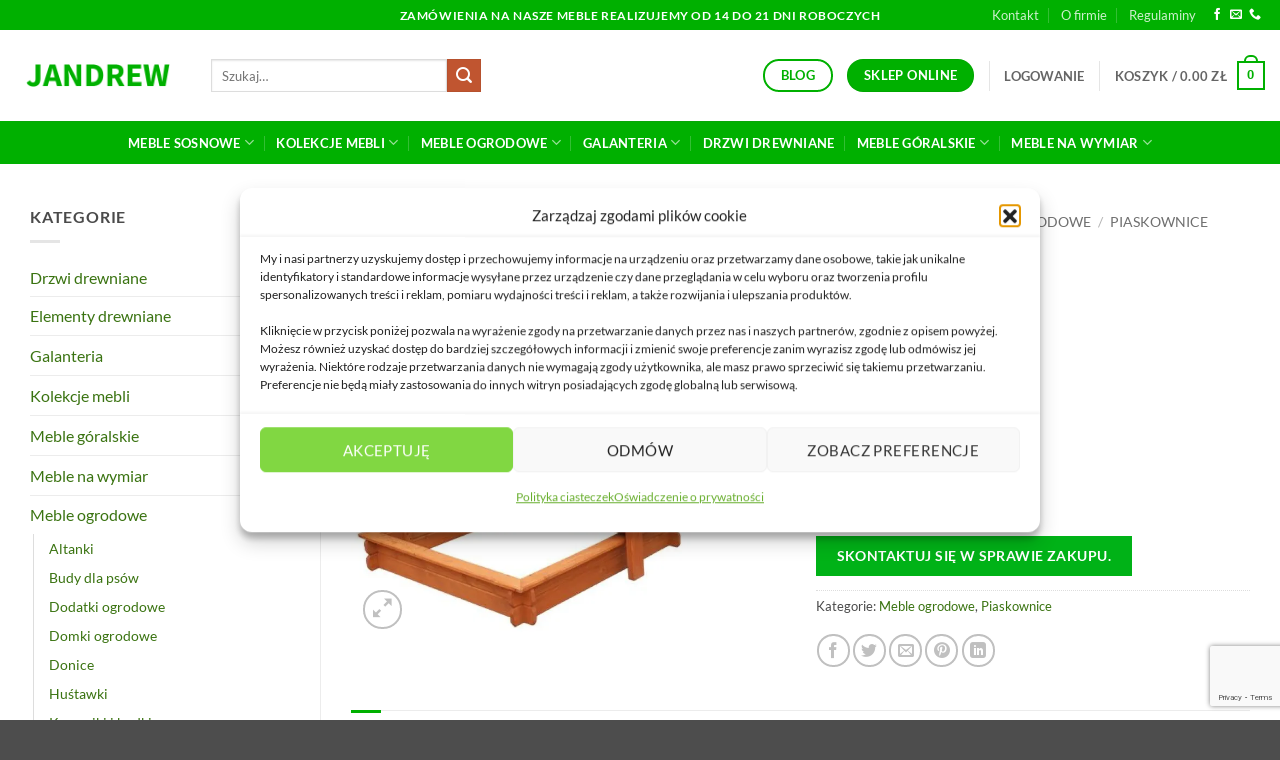

--- FILE ---
content_type: text/html; charset=UTF-8
request_url: https://jandrew.pl/produkt/piaskownica-6/
body_size: 38675
content:
<!DOCTYPE html>
<html lang="pl-PL" class="loading-site no-js">
<head>
	<meta charset="UTF-8" />
	<link rel="profile" href="http://gmpg.org/xfn/11" />
	<link rel="pingback" href="https://jandrew.pl/xmlrpc.php" />

	<script>(function(html){html.className = html.className.replace(/\bno-js\b/,'js')})(document.documentElement);</script>
<meta name='robots' content='index, follow, max-image-preview:large, max-snippet:-1, max-video-preview:-1' />
<meta name="viewport" content="width=device-width, initial-scale=1" />
	<!-- This site is optimized with the Yoast SEO plugin v26.7 - https://yoast.com/wordpress/plugins/seo/ -->
	<title>Drewniana piaskownica z zadaszeniem? Postaw na sklep online Jandrew</title>
	<meta name="description" content="Sprawdź ile kosztuje i z czego zbudowana jest nowoczesna drewniana piaskownica z zadaszeniem? Kupuj online na jandrew.pl" />
	<link rel="canonical" href="https://jandrew.pl/produkt/piaskownica-6/" />
	<meta property="og:locale" content="pl_PL" />
	<meta property="og:type" content="article" />
	<meta property="og:title" content="Drewniana piaskownica z zadaszeniem? Postaw na sklep online Jandrew" />
	<meta property="og:description" content="Sprawdź ile kosztuje i z czego zbudowana jest nowoczesna drewniana piaskownica z zadaszeniem? Kupuj online na jandrew.pl" />
	<meta property="og:url" content="https://jandrew.pl/produkt/piaskownica-6/" />
	<meta property="og:site_name" content="Jandrew - producent drewnianych mebli sosnowych" />
	<meta property="article:publisher" content="https://www.facebook.com/MebleJandrew" />
	<meta property="article:modified_time" content="2023-02-12T22:39:27+00:00" />
	<meta property="og:image" content="https://jandrew.pl/wp-content/uploads/2022/12/P6.jpg" />
	<meta property="og:image:width" content="570" />
	<meta property="og:image:height" content="547" />
	<meta property="og:image:type" content="image/jpeg" />
	<meta name="twitter:card" content="summary_large_image" />
	<meta name="twitter:label1" content="Szacowany czas czytania" />
	<meta name="twitter:data1" content="3 minuty" />
	<script type="application/ld+json" class="yoast-schema-graph">{"@context":"https://schema.org","@graph":[{"@type":"WebPage","@id":"https://jandrew.pl/produkt/piaskownica-6/","url":"https://jandrew.pl/produkt/piaskownica-6/","name":"Drewniana piaskownica z zadaszeniem? Postaw na sklep online Jandrew","isPartOf":{"@id":"https://jandrew.pl/#website"},"primaryImageOfPage":{"@id":"https://jandrew.pl/produkt/piaskownica-6/#primaryimage"},"image":{"@id":"https://jandrew.pl/produkt/piaskownica-6/#primaryimage"},"thumbnailUrl":"https://jandrew.pl/wp-content/uploads/2022/12/P6.jpg","datePublished":"2022-12-28T04:25:11+00:00","dateModified":"2023-02-12T22:39:27+00:00","description":"Sprawdź ile kosztuje i z czego zbudowana jest nowoczesna drewniana piaskownica z zadaszeniem? Kupuj online na jandrew.pl","breadcrumb":{"@id":"https://jandrew.pl/produkt/piaskownica-6/#breadcrumb"},"inLanguage":"pl-PL","potentialAction":[{"@type":"ReadAction","target":["https://jandrew.pl/produkt/piaskownica-6/"]}]},{"@type":"ImageObject","inLanguage":"pl-PL","@id":"https://jandrew.pl/produkt/piaskownica-6/#primaryimage","url":"https://jandrew.pl/wp-content/uploads/2022/12/P6.jpg","contentUrl":"https://jandrew.pl/wp-content/uploads/2022/12/P6.jpg","width":570,"height":547},{"@type":"BreadcrumbList","@id":"https://jandrew.pl/produkt/piaskownica-6/#breadcrumb","itemListElement":[{"@type":"ListItem","position":1,"name":"Strona główna","item":"https://jandrew.pl/"},{"@type":"ListItem","position":2,"name":"sklep","item":"https://jandrew.pl/sklep/"},{"@type":"ListItem","position":3,"name":"Piaskownica 6"}]},{"@type":"WebSite","@id":"https://jandrew.pl/#website","url":"https://jandrew.pl/","name":"Jandrew - producent drewnianych mebli sosnowych","description":"Jandrew jest producentem mebli sosnowych kuchennych, ogrodowych, listw wykończeniowych, boazerii, drzwi, galanterii.","publisher":{"@id":"https://jandrew.pl/#organization"},"potentialAction":[{"@type":"SearchAction","target":{"@type":"EntryPoint","urlTemplate":"https://jandrew.pl/?s={search_term_string}"},"query-input":{"@type":"PropertyValueSpecification","valueRequired":true,"valueName":"search_term_string"}}],"inLanguage":"pl-PL"},{"@type":"Organization","@id":"https://jandrew.pl/#organization","name":"Jandrew - producent drewnianych mebli sosnowych","url":"https://jandrew.pl/","logo":{"@type":"ImageObject","inLanguage":"pl-PL","@id":"https://jandrew.pl/#/schema/logo/image/","url":"https://jandrew.pl/wp-content/uploads/2022/12/jandrew_producent_mebli_sosnowych_goralskich_logo.png","contentUrl":"https://jandrew.pl/wp-content/uploads/2022/12/jandrew_producent_mebli_sosnowych_goralskich_logo.png","width":130,"height":36,"caption":"Jandrew - producent drewnianych mebli sosnowych"},"image":{"@id":"https://jandrew.pl/#/schema/logo/image/"},"sameAs":["https://www.facebook.com/MebleJandrew"]}]}</script>
	<!-- / Yoast SEO plugin. -->


<link rel='dns-prefetch' href='//capi-automation.s3.us-east-2.amazonaws.com' />
<link rel='dns-prefetch' href='//www.googletagmanager.com' />
<link rel='dns-prefetch' href='//use.fontawesome.com' />
<link rel='prefetch' href='https://jandrew.pl/wp-content/themes/flatsome/assets/js/flatsome.js?ver=e2eddd6c228105dac048' />
<link rel='prefetch' href='https://jandrew.pl/wp-content/themes/flatsome/assets/js/chunk.slider.js?ver=3.20.4' />
<link rel='prefetch' href='https://jandrew.pl/wp-content/themes/flatsome/assets/js/chunk.popups.js?ver=3.20.4' />
<link rel='prefetch' href='https://jandrew.pl/wp-content/themes/flatsome/assets/js/chunk.tooltips.js?ver=3.20.4' />
<link rel='prefetch' href='https://jandrew.pl/wp-content/themes/flatsome/assets/js/woocommerce.js?ver=1c9be63d628ff7c3ff4c' />
<link rel="alternate" type="application/rss+xml" title="Jandrew - producent drewnianych mebli sosnowych &raquo; Kanał z wpisami" href="https://jandrew.pl/feed/" />
<link rel="alternate" type="application/rss+xml" title="Jandrew - producent drewnianych mebli sosnowych &raquo; Kanał z komentarzami" href="https://jandrew.pl/comments/feed/" />
<link rel="alternate" title="oEmbed (JSON)" type="application/json+oembed" href="https://jandrew.pl/wp-json/oembed/1.0/embed?url=https%3A%2F%2Fjandrew.pl%2Fprodukt%2Fpiaskownica-6%2F" />
<link rel="alternate" title="oEmbed (XML)" type="text/xml+oembed" href="https://jandrew.pl/wp-json/oembed/1.0/embed?url=https%3A%2F%2Fjandrew.pl%2Fprodukt%2Fpiaskownica-6%2F&#038;format=xml" />
<!-- ERROR: WP-Optimize Minify was not allowed to save its cache on - wp-content/cache/wpo-minify/1767953824/assets/wpo-minify-header-flatsome-style1653514419.min.css --><!-- Please check if the path above is correct and ensure your server has write permission there! --><style id='wp-img-auto-sizes-contain-inline-css' type='text/css'>
img:is([sizes=auto i],[sizes^="auto," i]){contain-intrinsic-size:3000px 1500px}
/*# sourceURL=wp-img-auto-sizes-contain-inline-css */
</style>
<style id='wp-block-library-inline-css' type='text/css'>
:root{--wp-block-synced-color:#7a00df;--wp-block-synced-color--rgb:122,0,223;--wp-bound-block-color:var(--wp-block-synced-color);--wp-editor-canvas-background:#ddd;--wp-admin-theme-color:#007cba;--wp-admin-theme-color--rgb:0,124,186;--wp-admin-theme-color-darker-10:#006ba1;--wp-admin-theme-color-darker-10--rgb:0,107,160.5;--wp-admin-theme-color-darker-20:#005a87;--wp-admin-theme-color-darker-20--rgb:0,90,135;--wp-admin-border-width-focus:2px}@media (min-resolution:192dpi){:root{--wp-admin-border-width-focus:1.5px}}.wp-element-button{cursor:pointer}:root .has-very-light-gray-background-color{background-color:#eee}:root .has-very-dark-gray-background-color{background-color:#313131}:root .has-very-light-gray-color{color:#eee}:root .has-very-dark-gray-color{color:#313131}:root .has-vivid-green-cyan-to-vivid-cyan-blue-gradient-background{background:linear-gradient(135deg,#00d084,#0693e3)}:root .has-purple-crush-gradient-background{background:linear-gradient(135deg,#34e2e4,#4721fb 50%,#ab1dfe)}:root .has-hazy-dawn-gradient-background{background:linear-gradient(135deg,#faaca8,#dad0ec)}:root .has-subdued-olive-gradient-background{background:linear-gradient(135deg,#fafae1,#67a671)}:root .has-atomic-cream-gradient-background{background:linear-gradient(135deg,#fdd79a,#004a59)}:root .has-nightshade-gradient-background{background:linear-gradient(135deg,#330968,#31cdcf)}:root .has-midnight-gradient-background{background:linear-gradient(135deg,#020381,#2874fc)}:root{--wp--preset--font-size--normal:16px;--wp--preset--font-size--huge:42px}.has-regular-font-size{font-size:1em}.has-larger-font-size{font-size:2.625em}.has-normal-font-size{font-size:var(--wp--preset--font-size--normal)}.has-huge-font-size{font-size:var(--wp--preset--font-size--huge)}.has-text-align-center{text-align:center}.has-text-align-left{text-align:left}.has-text-align-right{text-align:right}.has-fit-text{white-space:nowrap!important}#end-resizable-editor-section{display:none}.aligncenter{clear:both}.items-justified-left{justify-content:flex-start}.items-justified-center{justify-content:center}.items-justified-right{justify-content:flex-end}.items-justified-space-between{justify-content:space-between}.screen-reader-text{border:0;clip-path:inset(50%);height:1px;margin:-1px;overflow:hidden;padding:0;position:absolute;width:1px;word-wrap:normal!important}.screen-reader-text:focus{background-color:#ddd;clip-path:none;color:#444;display:block;font-size:1em;height:auto;left:5px;line-height:normal;padding:15px 23px 14px;text-decoration:none;top:5px;width:auto;z-index:100000}html :where(.has-border-color){border-style:solid}html :where([style*=border-top-color]){border-top-style:solid}html :where([style*=border-right-color]){border-right-style:solid}html :where([style*=border-bottom-color]){border-bottom-style:solid}html :where([style*=border-left-color]){border-left-style:solid}html :where([style*=border-width]){border-style:solid}html :where([style*=border-top-width]){border-top-style:solid}html :where([style*=border-right-width]){border-right-style:solid}html :where([style*=border-bottom-width]){border-bottom-style:solid}html :where([style*=border-left-width]){border-left-style:solid}html :where(img[class*=wp-image-]){height:auto;max-width:100%}:where(figure){margin:0 0 1em}html :where(.is-position-sticky){--wp-admin--admin-bar--position-offset:var(--wp-admin--admin-bar--height,0px)}@media screen and (max-width:600px){html :where(.is-position-sticky){--wp-admin--admin-bar--position-offset:0px}}

/*# sourceURL=wp-block-library-inline-css */
</style><style id='global-styles-inline-css' type='text/css'>
:root{--wp--preset--aspect-ratio--square: 1;--wp--preset--aspect-ratio--4-3: 4/3;--wp--preset--aspect-ratio--3-4: 3/4;--wp--preset--aspect-ratio--3-2: 3/2;--wp--preset--aspect-ratio--2-3: 2/3;--wp--preset--aspect-ratio--16-9: 16/9;--wp--preset--aspect-ratio--9-16: 9/16;--wp--preset--color--black: #000000;--wp--preset--color--cyan-bluish-gray: #abb8c3;--wp--preset--color--white: #ffffff;--wp--preset--color--pale-pink: #f78da7;--wp--preset--color--vivid-red: #cf2e2e;--wp--preset--color--luminous-vivid-orange: #ff6900;--wp--preset--color--luminous-vivid-amber: #fcb900;--wp--preset--color--light-green-cyan: #7bdcb5;--wp--preset--color--vivid-green-cyan: #00d084;--wp--preset--color--pale-cyan-blue: #8ed1fc;--wp--preset--color--vivid-cyan-blue: #0693e3;--wp--preset--color--vivid-purple: #9b51e0;--wp--preset--color--primary: #00b000;--wp--preset--color--secondary: #C05530;--wp--preset--color--success: #627D47;--wp--preset--color--alert: #b20000;--wp--preset--gradient--vivid-cyan-blue-to-vivid-purple: linear-gradient(135deg,rgb(6,147,227) 0%,rgb(155,81,224) 100%);--wp--preset--gradient--light-green-cyan-to-vivid-green-cyan: linear-gradient(135deg,rgb(122,220,180) 0%,rgb(0,208,130) 100%);--wp--preset--gradient--luminous-vivid-amber-to-luminous-vivid-orange: linear-gradient(135deg,rgb(252,185,0) 0%,rgb(255,105,0) 100%);--wp--preset--gradient--luminous-vivid-orange-to-vivid-red: linear-gradient(135deg,rgb(255,105,0) 0%,rgb(207,46,46) 100%);--wp--preset--gradient--very-light-gray-to-cyan-bluish-gray: linear-gradient(135deg,rgb(238,238,238) 0%,rgb(169,184,195) 100%);--wp--preset--gradient--cool-to-warm-spectrum: linear-gradient(135deg,rgb(74,234,220) 0%,rgb(151,120,209) 20%,rgb(207,42,186) 40%,rgb(238,44,130) 60%,rgb(251,105,98) 80%,rgb(254,248,76) 100%);--wp--preset--gradient--blush-light-purple: linear-gradient(135deg,rgb(255,206,236) 0%,rgb(152,150,240) 100%);--wp--preset--gradient--blush-bordeaux: linear-gradient(135deg,rgb(254,205,165) 0%,rgb(254,45,45) 50%,rgb(107,0,62) 100%);--wp--preset--gradient--luminous-dusk: linear-gradient(135deg,rgb(255,203,112) 0%,rgb(199,81,192) 50%,rgb(65,88,208) 100%);--wp--preset--gradient--pale-ocean: linear-gradient(135deg,rgb(255,245,203) 0%,rgb(182,227,212) 50%,rgb(51,167,181) 100%);--wp--preset--gradient--electric-grass: linear-gradient(135deg,rgb(202,248,128) 0%,rgb(113,206,126) 100%);--wp--preset--gradient--midnight: linear-gradient(135deg,rgb(2,3,129) 0%,rgb(40,116,252) 100%);--wp--preset--font-size--small: 13px;--wp--preset--font-size--medium: 20px;--wp--preset--font-size--large: 36px;--wp--preset--font-size--x-large: 42px;--wp--preset--spacing--20: 0.44rem;--wp--preset--spacing--30: 0.67rem;--wp--preset--spacing--40: 1rem;--wp--preset--spacing--50: 1.5rem;--wp--preset--spacing--60: 2.25rem;--wp--preset--spacing--70: 3.38rem;--wp--preset--spacing--80: 5.06rem;--wp--preset--shadow--natural: 6px 6px 9px rgba(0, 0, 0, 0.2);--wp--preset--shadow--deep: 12px 12px 50px rgba(0, 0, 0, 0.4);--wp--preset--shadow--sharp: 6px 6px 0px rgba(0, 0, 0, 0.2);--wp--preset--shadow--outlined: 6px 6px 0px -3px rgb(255, 255, 255), 6px 6px rgb(0, 0, 0);--wp--preset--shadow--crisp: 6px 6px 0px rgb(0, 0, 0);}:where(body) { margin: 0; }.wp-site-blocks > .alignleft { float: left; margin-right: 2em; }.wp-site-blocks > .alignright { float: right; margin-left: 2em; }.wp-site-blocks > .aligncenter { justify-content: center; margin-left: auto; margin-right: auto; }:where(.is-layout-flex){gap: 0.5em;}:where(.is-layout-grid){gap: 0.5em;}.is-layout-flow > .alignleft{float: left;margin-inline-start: 0;margin-inline-end: 2em;}.is-layout-flow > .alignright{float: right;margin-inline-start: 2em;margin-inline-end: 0;}.is-layout-flow > .aligncenter{margin-left: auto !important;margin-right: auto !important;}.is-layout-constrained > .alignleft{float: left;margin-inline-start: 0;margin-inline-end: 2em;}.is-layout-constrained > .alignright{float: right;margin-inline-start: 2em;margin-inline-end: 0;}.is-layout-constrained > .aligncenter{margin-left: auto !important;margin-right: auto !important;}.is-layout-constrained > :where(:not(.alignleft):not(.alignright):not(.alignfull)){margin-left: auto !important;margin-right: auto !important;}body .is-layout-flex{display: flex;}.is-layout-flex{flex-wrap: wrap;align-items: center;}.is-layout-flex > :is(*, div){margin: 0;}body .is-layout-grid{display: grid;}.is-layout-grid > :is(*, div){margin: 0;}body{padding-top: 0px;padding-right: 0px;padding-bottom: 0px;padding-left: 0px;}a:where(:not(.wp-element-button)){text-decoration: none;}:root :where(.wp-element-button, .wp-block-button__link){background-color: #32373c;border-width: 0;color: #fff;font-family: inherit;font-size: inherit;font-style: inherit;font-weight: inherit;letter-spacing: inherit;line-height: inherit;padding-top: calc(0.667em + 2px);padding-right: calc(1.333em + 2px);padding-bottom: calc(0.667em + 2px);padding-left: calc(1.333em + 2px);text-decoration: none;text-transform: inherit;}.has-black-color{color: var(--wp--preset--color--black) !important;}.has-cyan-bluish-gray-color{color: var(--wp--preset--color--cyan-bluish-gray) !important;}.has-white-color{color: var(--wp--preset--color--white) !important;}.has-pale-pink-color{color: var(--wp--preset--color--pale-pink) !important;}.has-vivid-red-color{color: var(--wp--preset--color--vivid-red) !important;}.has-luminous-vivid-orange-color{color: var(--wp--preset--color--luminous-vivid-orange) !important;}.has-luminous-vivid-amber-color{color: var(--wp--preset--color--luminous-vivid-amber) !important;}.has-light-green-cyan-color{color: var(--wp--preset--color--light-green-cyan) !important;}.has-vivid-green-cyan-color{color: var(--wp--preset--color--vivid-green-cyan) !important;}.has-pale-cyan-blue-color{color: var(--wp--preset--color--pale-cyan-blue) !important;}.has-vivid-cyan-blue-color{color: var(--wp--preset--color--vivid-cyan-blue) !important;}.has-vivid-purple-color{color: var(--wp--preset--color--vivid-purple) !important;}.has-primary-color{color: var(--wp--preset--color--primary) !important;}.has-secondary-color{color: var(--wp--preset--color--secondary) !important;}.has-success-color{color: var(--wp--preset--color--success) !important;}.has-alert-color{color: var(--wp--preset--color--alert) !important;}.has-black-background-color{background-color: var(--wp--preset--color--black) !important;}.has-cyan-bluish-gray-background-color{background-color: var(--wp--preset--color--cyan-bluish-gray) !important;}.has-white-background-color{background-color: var(--wp--preset--color--white) !important;}.has-pale-pink-background-color{background-color: var(--wp--preset--color--pale-pink) !important;}.has-vivid-red-background-color{background-color: var(--wp--preset--color--vivid-red) !important;}.has-luminous-vivid-orange-background-color{background-color: var(--wp--preset--color--luminous-vivid-orange) !important;}.has-luminous-vivid-amber-background-color{background-color: var(--wp--preset--color--luminous-vivid-amber) !important;}.has-light-green-cyan-background-color{background-color: var(--wp--preset--color--light-green-cyan) !important;}.has-vivid-green-cyan-background-color{background-color: var(--wp--preset--color--vivid-green-cyan) !important;}.has-pale-cyan-blue-background-color{background-color: var(--wp--preset--color--pale-cyan-blue) !important;}.has-vivid-cyan-blue-background-color{background-color: var(--wp--preset--color--vivid-cyan-blue) !important;}.has-vivid-purple-background-color{background-color: var(--wp--preset--color--vivid-purple) !important;}.has-primary-background-color{background-color: var(--wp--preset--color--primary) !important;}.has-secondary-background-color{background-color: var(--wp--preset--color--secondary) !important;}.has-success-background-color{background-color: var(--wp--preset--color--success) !important;}.has-alert-background-color{background-color: var(--wp--preset--color--alert) !important;}.has-black-border-color{border-color: var(--wp--preset--color--black) !important;}.has-cyan-bluish-gray-border-color{border-color: var(--wp--preset--color--cyan-bluish-gray) !important;}.has-white-border-color{border-color: var(--wp--preset--color--white) !important;}.has-pale-pink-border-color{border-color: var(--wp--preset--color--pale-pink) !important;}.has-vivid-red-border-color{border-color: var(--wp--preset--color--vivid-red) !important;}.has-luminous-vivid-orange-border-color{border-color: var(--wp--preset--color--luminous-vivid-orange) !important;}.has-luminous-vivid-amber-border-color{border-color: var(--wp--preset--color--luminous-vivid-amber) !important;}.has-light-green-cyan-border-color{border-color: var(--wp--preset--color--light-green-cyan) !important;}.has-vivid-green-cyan-border-color{border-color: var(--wp--preset--color--vivid-green-cyan) !important;}.has-pale-cyan-blue-border-color{border-color: var(--wp--preset--color--pale-cyan-blue) !important;}.has-vivid-cyan-blue-border-color{border-color: var(--wp--preset--color--vivid-cyan-blue) !important;}.has-vivid-purple-border-color{border-color: var(--wp--preset--color--vivid-purple) !important;}.has-primary-border-color{border-color: var(--wp--preset--color--primary) !important;}.has-secondary-border-color{border-color: var(--wp--preset--color--secondary) !important;}.has-success-border-color{border-color: var(--wp--preset--color--success) !important;}.has-alert-border-color{border-color: var(--wp--preset--color--alert) !important;}.has-vivid-cyan-blue-to-vivid-purple-gradient-background{background: var(--wp--preset--gradient--vivid-cyan-blue-to-vivid-purple) !important;}.has-light-green-cyan-to-vivid-green-cyan-gradient-background{background: var(--wp--preset--gradient--light-green-cyan-to-vivid-green-cyan) !important;}.has-luminous-vivid-amber-to-luminous-vivid-orange-gradient-background{background: var(--wp--preset--gradient--luminous-vivid-amber-to-luminous-vivid-orange) !important;}.has-luminous-vivid-orange-to-vivid-red-gradient-background{background: var(--wp--preset--gradient--luminous-vivid-orange-to-vivid-red) !important;}.has-very-light-gray-to-cyan-bluish-gray-gradient-background{background: var(--wp--preset--gradient--very-light-gray-to-cyan-bluish-gray) !important;}.has-cool-to-warm-spectrum-gradient-background{background: var(--wp--preset--gradient--cool-to-warm-spectrum) !important;}.has-blush-light-purple-gradient-background{background: var(--wp--preset--gradient--blush-light-purple) !important;}.has-blush-bordeaux-gradient-background{background: var(--wp--preset--gradient--blush-bordeaux) !important;}.has-luminous-dusk-gradient-background{background: var(--wp--preset--gradient--luminous-dusk) !important;}.has-pale-ocean-gradient-background{background: var(--wp--preset--gradient--pale-ocean) !important;}.has-electric-grass-gradient-background{background: var(--wp--preset--gradient--electric-grass) !important;}.has-midnight-gradient-background{background: var(--wp--preset--gradient--midnight) !important;}.has-small-font-size{font-size: var(--wp--preset--font-size--small) !important;}.has-medium-font-size{font-size: var(--wp--preset--font-size--medium) !important;}.has-large-font-size{font-size: var(--wp--preset--font-size--large) !important;}.has-x-large-font-size{font-size: var(--wp--preset--font-size--x-large) !important;}
/*# sourceURL=global-styles-inline-css */
</style>

<style id='woocommerce-inline-inline-css' type='text/css'>
.woocommerce form .form-row .required { visibility: visible; }
/*# sourceURL=woocommerce-inline-inline-css */
</style>
<link rel='stylesheet' id='wpo_min-header-0-css' href='https://jandrew.pl/wp-content/cache/wpo-minify/1767953824/assets/wpo-minify-header-font-awesome-svg-styles1740667111.min.css' type='text/css' media='all' />
<link rel='stylesheet' id='wpo_min-header-1-css' href='https://jandrew.pl/wp-content/cache/wpo-minify/1767953824/assets/wpo-minify-header-contact-form-71764586958.min.css' type='text/css' media='all' />
<link rel='stylesheet' id='photoswipe-css' href='https://jandrew.pl/wp-content/plugins/woocommerce/assets/css/photoswipe/photoswipe.min.css' type='text/css' media='all' />
<link rel='stylesheet' id='photoswipe-default-skin-css' href='https://jandrew.pl/wp-content/plugins/woocommerce/assets/css/photoswipe/default-skin/default-skin.min.css' type='text/css' media='all' />
<link rel='stylesheet' id='cmplz-general-css' href='https://jandrew.pl/wp-content/plugins/complianz-gdpr/assets/css/cookieblocker.min.css' type='text/css' media='all' />
<link rel='stylesheet' id='woo-variation-swatches-css' href='https://jandrew.pl/wp-content/plugins/woo-variation-swatches/assets/css/frontend.min.css' type='text/css' media='all' />
<style id='woo-variation-swatches-inline-css' type='text/css'>
:root {
--wvs-tick:url("data:image/svg+xml;utf8,%3Csvg filter='drop-shadow(0px 0px 2px rgb(0 0 0 / .8))' xmlns='http://www.w3.org/2000/svg'  viewBox='0 0 30 30'%3E%3Cpath fill='none' stroke='%23ffffff' stroke-linecap='round' stroke-linejoin='round' stroke-width='4' d='M4 16L11 23 27 7'/%3E%3C/svg%3E");

--wvs-cross:url("data:image/svg+xml;utf8,%3Csvg filter='drop-shadow(0px 0px 5px rgb(255 255 255 / .6))' xmlns='http://www.w3.org/2000/svg' width='72px' height='72px' viewBox='0 0 24 24'%3E%3Cpath fill='none' stroke='%23ff0000' stroke-linecap='round' stroke-width='0.6' d='M5 5L19 19M19 5L5 19'/%3E%3C/svg%3E");
--wvs-single-product-item-width:30px;
--wvs-single-product-item-height:30px;
--wvs-single-product-item-font-size:16px}
/*# sourceURL=woo-variation-swatches-inline-css */
</style>
<link rel='stylesheet' id='wpo_min-header-6-css' href='https://jandrew.pl/wp-content/cache/wpo-minify/1767953824/assets/wpo-minify-header-font-awesome-official.min.css' type='text/css' media='all' />
<link rel='stylesheet' id='wpo_min-header-7-css' href='https://jandrew.pl/wp-content/cache/wpo-minify/1767953824/assets/wpo-minify-header-flexible-shipping-free-shipping1767350389.min.css' type='text/css' media='all' />
<link rel='stylesheet' id='wpo_min-header-8-css' href='https://jandrew.pl/wp-content/cache/wpo-minify/1767953824/assets/wpo-minify-header-flatsome-main1767350538.min.css' type='text/css' media='all' />
<link rel='stylesheet' id='wpo_min-header-9-css' href='https://jandrew.pl/wp-content/cache/wpo-minify/1767953824/assets/wpo-minify-header-flatsome-shop1767350538.min.css' type='text/css' media='all' />
<link rel='stylesheet' id='wpo_min-header-11-css' href='https://jandrew.pl/wp-content/cache/wpo-minify/1767953824/assets/wpo-minify-header-font-awesome-official-v4shim.min.css' type='text/css' media='all' />
<script type="text/javascript">
            window._nslDOMReady = (function () {
                const executedCallbacks = new Set();
            
                return function (callback) {
                    /**
                    * Third parties might dispatch DOMContentLoaded events, so we need to ensure that we only run our callback once!
                    */
                    if (executedCallbacks.has(callback)) return;
            
                    const wrappedCallback = function () {
                        if (executedCallbacks.has(callback)) return;
                        executedCallbacks.add(callback);
                        callback();
                    };
            
                    if (document.readyState === "complete" || document.readyState === "interactive") {
                        wrappedCallback();
                    } else {
                        document.addEventListener("DOMContentLoaded", wrappedCallback);
                    }
                };
            })();
        </script><script type="text/javascript" src="https://jandrew.pl/wp-includes/js/jquery/jquery.min.js" id="jquery-core-js"></script>
<script type="text/javascript" src="https://jandrew.pl/wp-includes/js/jquery/jquery-migrate.min.js" id="jquery-migrate-js"></script>
<script type="text/javascript" src="https://jandrew.pl/wp-content/plugins/woocommerce/assets/js/jquery-blockui/jquery.blockUI.min.js" id="wc-jquery-blockui-js" data-wp-strategy="defer"></script>
<script type="text/javascript" src="https://jandrew.pl/wp-content/plugins/woocommerce/assets/js/js-cookie/js.cookie.min.js" id="wc-js-cookie-js" data-wp-strategy="defer"></script>
<script type="text/javascript" id="wc-add-to-cart-js-extra">
/* <![CDATA[ */
var wc_add_to_cart_params = {"ajax_url":"/wp-admin/admin-ajax.php","wc_ajax_url":"/?wc-ajax=%%endpoint%%","i18n_view_cart":"Zobacz koszyk","cart_url":"https://jandrew.pl/koszyk/","is_cart":"","cart_redirect_after_add":"no"};
//# sourceURL=wc-add-to-cart-js-extra
/* ]]> */
</script>
<script type="text/javascript" src="https://jandrew.pl/wp-content/plugins/woocommerce/assets/js/frontend/add-to-cart.min.js" id="wc-add-to-cart-js" defer="defer" data-wp-strategy="defer"></script>
<script type="text/javascript" src="https://jandrew.pl/wp-content/plugins/woocommerce/assets/js/photoswipe/photoswipe.min.js" id="wc-photoswipe-js" defer="defer" data-wp-strategy="defer"></script>
<script type="text/javascript" src="https://jandrew.pl/wp-content/plugins/woocommerce/assets/js/photoswipe/photoswipe-ui-default.min.js" id="wc-photoswipe-ui-default-js" defer="defer" data-wp-strategy="defer"></script>
<script type="text/javascript" id="wc-single-product-js-extra">
/* <![CDATA[ */
var wc_single_product_params = {"i18n_required_rating_text":"Prosz\u0119 wybra\u0107 ocen\u0119","i18n_rating_options":["1 z 5 gwiazdek","2 z 5 gwiazdek","3 z 5 gwiazdek","4 z 5 gwiazdek","5 z 5 gwiazdek"],"i18n_product_gallery_trigger_text":"Wy\u015bwietl pe\u0142noekranow\u0105 galeri\u0119 obrazk\u00f3w","review_rating_required":"yes","flexslider":{"rtl":false,"animation":"slide","smoothHeight":true,"directionNav":false,"controlNav":"thumbnails","slideshow":false,"animationSpeed":500,"animationLoop":false,"allowOneSlide":false},"zoom_enabled":"","zoom_options":[],"photoswipe_enabled":"1","photoswipe_options":{"shareEl":false,"closeOnScroll":false,"history":false,"hideAnimationDuration":0,"showAnimationDuration":0},"flexslider_enabled":""};
//# sourceURL=wc-single-product-js-extra
/* ]]> */
</script>
<script type="text/javascript" src="https://jandrew.pl/wp-content/plugins/woocommerce/assets/js/frontend/single-product.min.js" id="wc-single-product-js" defer="defer" data-wp-strategy="defer"></script>

<!-- Fragment znacznika Google (gtag.js) dodany przez Site Kit -->
<!-- Fragment Google Analytics dodany przez Site Kit -->
<script type="text/javascript" src="https://www.googletagmanager.com/gtag/js?id=G-C0MTC22GK3" id="google_gtagjs-js" async></script>
<script type="text/javascript" id="google_gtagjs-js-after">
/* <![CDATA[ */
window.dataLayer = window.dataLayer || [];function gtag(){dataLayer.push(arguments);}
gtag("set","linker",{"domains":["jandrew.pl"]});
gtag("js", new Date());
gtag("set", "developer_id.dZTNiMT", true);
gtag("config", "G-C0MTC22GK3");
//# sourceURL=google_gtagjs-js-after
/* ]]> */
</script>
<link rel="https://api.w.org/" href="https://jandrew.pl/wp-json/" /><link rel="alternate" title="JSON" type="application/json" href="https://jandrew.pl/wp-json/wp/v2/product/188565" /><link rel="EditURI" type="application/rsd+xml" title="RSD" href="https://jandrew.pl/xmlrpc.php?rsd" />
<meta name="generator" content="WordPress 6.9" />
<meta name="generator" content="WooCommerce 10.4.3" />
<link rel='shortlink' href='https://jandrew.pl/?p=188565' />
<meta name="generator" content="Site Kit by Google 1.168.0" />			<style>.cmplz-hidden {
					display: none !important;
				}</style>	<noscript><style>.woocommerce-product-gallery{ opacity: 1 !important; }</style></noscript>
				<script data-service="facebook" data-category="marketing"  type="text/plain">
				!function(f,b,e,v,n,t,s){if(f.fbq)return;n=f.fbq=function(){n.callMethod?
					n.callMethod.apply(n,arguments):n.queue.push(arguments)};if(!f._fbq)f._fbq=n;
					n.push=n;n.loaded=!0;n.version='2.0';n.queue=[];t=b.createElement(e);t.async=!0;
					t.src=v;s=b.getElementsByTagName(e)[0];s.parentNode.insertBefore(t,s)}(window,
					document,'script','https://connect.facebook.net/en_US/fbevents.js');
			</script>
			<!-- WooCommerce Facebook Integration Begin -->
			<script data-service="facebook" data-category="marketing"  type="text/plain">

				fbq('init', '1006514523462441', {}, {
    "agent": "woocommerce_0-10.4.3-3.5.15"
});

				document.addEventListener( 'DOMContentLoaded', function() {
					// Insert placeholder for events injected when a product is added to the cart through AJAX.
					document.body.insertAdjacentHTML( 'beforeend', '<div class=\"wc-facebook-pixel-event-placeholder\"></div>' );
				}, false );

			</script>
			<!-- WooCommerce Facebook Integration End -->
			
<!-- Fragment Menedżera znaczników Google dodany przez Site Kit -->
<script type="text/javascript">
/* <![CDATA[ */

			( function( w, d, s, l, i ) {
				w[l] = w[l] || [];
				w[l].push( {'gtm.start': new Date().getTime(), event: 'gtm.js'} );
				var f = d.getElementsByTagName( s )[0],
					j = d.createElement( s ), dl = l != 'dataLayer' ? '&l=' + l : '';
				j.async = true;
				j.src = 'https://www.googletagmanager.com/gtm.js?id=' + i + dl;
				f.parentNode.insertBefore( j, f );
			} )( window, document, 'script', 'dataLayer', 'GTM-KBS4GG8' );
			
/* ]]> */
</script>

<!-- Zakończ fragment Menedżera znaczników Google dodany przez Site Kit -->
<link rel="icon" href="https://jandrew.pl/wp-content/uploads/2023/01/cropped-jandrew_produccent_mebli-32x32.webp" sizes="32x32" />
<link rel="icon" href="https://jandrew.pl/wp-content/uploads/2023/01/cropped-jandrew_produccent_mebli-192x192.webp" sizes="192x192" />
<link rel="apple-touch-icon" href="https://jandrew.pl/wp-content/uploads/2023/01/cropped-jandrew_produccent_mebli-180x180.webp" />
<meta name="msapplication-TileImage" content="https://jandrew.pl/wp-content/uploads/2023/01/cropped-jandrew_produccent_mebli-270x270.webp" />
<style id="custom-css" type="text/css">:root {--primary-color: #00b000;--fs-color-primary: #00b000;--fs-color-secondary: #C05530;--fs-color-success: #627D47;--fs-color-alert: #b20000;--fs-color-base: #4a4a4a;--fs-experimental-link-color: #3a7311;--fs-experimental-link-color-hover: #111;}.tooltipster-base {--tooltip-color: #fff;--tooltip-bg-color: #000;}.off-canvas-right .mfp-content, .off-canvas-left .mfp-content {--drawer-width: 300px;}.off-canvas .mfp-content.off-canvas-cart {--drawer-width: 360px;}.container-width, .full-width .ubermenu-nav, .container, .row{max-width: 1290px}.row.row-collapse{max-width: 1260px}.row.row-small{max-width: 1282.5px}.row.row-large{max-width: 1320px}.sticky-add-to-cart--active, #wrapper,#main,#main.dark{background-color: #ffffff}.header-main{height: 91px}#logo img{max-height: 91px}#logo{width:166px;}.header-bottom{min-height: 43px}.header-top{min-height: 30px}.transparent .header-main{height: 30px}.transparent #logo img{max-height: 30px}.has-transparent + .page-title:first-of-type,.has-transparent + #main > .page-title,.has-transparent + #main > div > .page-title,.has-transparent + #main .page-header-wrapper:first-of-type .page-title{padding-top: 110px;}.header.show-on-scroll,.stuck .header-main{height:70px!important}.stuck #logo img{max-height: 70px!important}.search-form{ width: 49%;}.header-bg-color {background-color: rgba(255,255,255,0.9)}.header-bottom {background-color: #00b000}.stuck .header-main .nav > li > a{line-height: 50px }.header-bottom-nav > li > a{line-height: 16px }@media (max-width: 549px) {.header-main{height: 70px}#logo img{max-height: 70px}}.main-menu-overlay{background-color: #ffffff}.nav-dropdown{font-size:100%}body{font-family: Lato, sans-serif;}body {font-weight: 400;font-style: normal;}.nav > li > a {font-family: Lato, sans-serif;}.mobile-sidebar-levels-2 .nav > li > ul > li > a {font-family: Lato, sans-serif;}.nav > li > a,.mobile-sidebar-levels-2 .nav > li > ul > li > a {font-weight: 700;font-style: normal;}h1,h2,h3,h4,h5,h6,.heading-font, .off-canvas-center .nav-sidebar.nav-vertical > li > a{font-family: Lato, sans-serif;}h1,h2,h3,h4,h5,h6,.heading-font,.banner h1,.banner h2 {font-weight: 700;font-style: normal;}.alt-font{font-family: "Dancing Script", sans-serif;}.alt-font {font-weight: 400!important;font-style: normal!important;}.header:not(.transparent) .header-bottom-nav.nav > li > a{color: #ffffff;}.current .breadcrumb-step, [data-icon-label]:after, .button#place_order,.button.checkout,.checkout-button,.single_add_to_cart_button.button, .sticky-add-to-cart-select-options-button{background-color: #00b217!important }ins .woocommerce-Price-amount { color: #00b217; }.shop-page-title.featured-title .title-bg{ background-image: url(https://jandrew.pl/wp-content/uploads/2022/12/P6.jpg)!important;}@media screen and (min-width: 550px){.products .box-vertical .box-image{min-width: 600px!important;width: 600px!important;}}.nav-vertical-fly-out > li + li {border-top-width: 1px; border-top-style: solid;}.label-new.menu-item > a:after{content:"Nowa";}.label-hot.menu-item > a:after{content:"Gorąco";}.label-sale.menu-item > a:after{content:"Wyprzedaż";}.label-popular.menu-item > a:after{content:"Popularne";}</style>		<style type="text/css" id="wp-custom-css">
			.woo-variation-swatches .variable-items-wrapper .variable-item:not(.radio-variable-item) 
{
	width:60px;
	height: 60px;
}

.woo-variation-swatches .variable-items-wrapper .variable-item:not(.radio-variable-item):first-child {
	margin-left: 4px;
}

}

.cien {
	 text-shadow: 2px 2px 5px black;
}


.cien:hover {
	text-shadow:none;
}

.woocommerce-shipping-destination {
	display:none;
}
#elex_prod_btn {

	background-color: #00b217 !important;
	color: white;
	font-size: 14px;
}		</style>
		<style id="kirki-inline-styles">/* latin-ext */
@font-face {
  font-family: 'Lato';
  font-style: normal;
  font-weight: 400;
  font-display: swap;
  src: url(https://jandrew.pl/wp-content/fonts/lato/S6uyw4BMUTPHjxAwXjeu.woff2) format('woff2');
  unicode-range: U+0100-02BA, U+02BD-02C5, U+02C7-02CC, U+02CE-02D7, U+02DD-02FF, U+0304, U+0308, U+0329, U+1D00-1DBF, U+1E00-1E9F, U+1EF2-1EFF, U+2020, U+20A0-20AB, U+20AD-20C0, U+2113, U+2C60-2C7F, U+A720-A7FF;
}
/* latin */
@font-face {
  font-family: 'Lato';
  font-style: normal;
  font-weight: 400;
  font-display: swap;
  src: url(https://jandrew.pl/wp-content/fonts/lato/S6uyw4BMUTPHjx4wXg.woff2) format('woff2');
  unicode-range: U+0000-00FF, U+0131, U+0152-0153, U+02BB-02BC, U+02C6, U+02DA, U+02DC, U+0304, U+0308, U+0329, U+2000-206F, U+20AC, U+2122, U+2191, U+2193, U+2212, U+2215, U+FEFF, U+FFFD;
}
/* latin-ext */
@font-face {
  font-family: 'Lato';
  font-style: normal;
  font-weight: 700;
  font-display: swap;
  src: url(https://jandrew.pl/wp-content/fonts/lato/S6u9w4BMUTPHh6UVSwaPGR_p.woff2) format('woff2');
  unicode-range: U+0100-02BA, U+02BD-02C5, U+02C7-02CC, U+02CE-02D7, U+02DD-02FF, U+0304, U+0308, U+0329, U+1D00-1DBF, U+1E00-1E9F, U+1EF2-1EFF, U+2020, U+20A0-20AB, U+20AD-20C0, U+2113, U+2C60-2C7F, U+A720-A7FF;
}
/* latin */
@font-face {
  font-family: 'Lato';
  font-style: normal;
  font-weight: 700;
  font-display: swap;
  src: url(https://jandrew.pl/wp-content/fonts/lato/S6u9w4BMUTPHh6UVSwiPGQ.woff2) format('woff2');
  unicode-range: U+0000-00FF, U+0131, U+0152-0153, U+02BB-02BC, U+02C6, U+02DA, U+02DC, U+0304, U+0308, U+0329, U+2000-206F, U+20AC, U+2122, U+2191, U+2193, U+2212, U+2215, U+FEFF, U+FFFD;
}/* vietnamese */
@font-face {
  font-family: 'Dancing Script';
  font-style: normal;
  font-weight: 400;
  font-display: swap;
  src: url(https://jandrew.pl/wp-content/fonts/dancing-script/If2cXTr6YS-zF4S-kcSWSVi_sxjsohD9F50Ruu7BMSo3Rep8ltA.woff2) format('woff2');
  unicode-range: U+0102-0103, U+0110-0111, U+0128-0129, U+0168-0169, U+01A0-01A1, U+01AF-01B0, U+0300-0301, U+0303-0304, U+0308-0309, U+0323, U+0329, U+1EA0-1EF9, U+20AB;
}
/* latin-ext */
@font-face {
  font-family: 'Dancing Script';
  font-style: normal;
  font-weight: 400;
  font-display: swap;
  src: url(https://jandrew.pl/wp-content/fonts/dancing-script/If2cXTr6YS-zF4S-kcSWSVi_sxjsohD9F50Ruu7BMSo3ROp8ltA.woff2) format('woff2');
  unicode-range: U+0100-02BA, U+02BD-02C5, U+02C7-02CC, U+02CE-02D7, U+02DD-02FF, U+0304, U+0308, U+0329, U+1D00-1DBF, U+1E00-1E9F, U+1EF2-1EFF, U+2020, U+20A0-20AB, U+20AD-20C0, U+2113, U+2C60-2C7F, U+A720-A7FF;
}
/* latin */
@font-face {
  font-family: 'Dancing Script';
  font-style: normal;
  font-weight: 400;
  font-display: swap;
  src: url(https://jandrew.pl/wp-content/fonts/dancing-script/If2cXTr6YS-zF4S-kcSWSVi_sxjsohD9F50Ruu7BMSo3Sup8.woff2) format('woff2');
  unicode-range: U+0000-00FF, U+0131, U+0152-0153, U+02BB-02BC, U+02C6, U+02DA, U+02DC, U+0304, U+0308, U+0329, U+2000-206F, U+20AC, U+2122, U+2191, U+2193, U+2212, U+2215, U+FEFF, U+FFFD;
}</style><link rel='stylesheet' id='wpo_min-footer-0-css' href='https://jandrew.pl/wp-content/cache/wpo-minify/1767953824/assets/wpo-minify-footer-wc-blocks-style1767350411.min.css' type='text/css' media='all' />
</head>

<body data-cmplz=1 class="wp-singular product-template-default single single-product postid-188565 wp-theme-flatsome wp-child-theme-flatsome-child theme-flatsome woocommerce woocommerce-page woocommerce-no-js woo-variation-swatches wvs-behavior-blur wvs-theme-flatsome-child wvs-mobile wvs-show-label wvs-tooltip lightbox nav-dropdown-has-arrow nav-dropdown-has-shadow nav-dropdown-has-border">

		<!-- Fragment Menedżera znaczników Google (noscript) dodany przez Site Kit -->
		<noscript>
			<iframe src="https://www.googletagmanager.com/ns.html?id=GTM-KBS4GG8" height="0" width="0" style="display:none;visibility:hidden"></iframe>
		</noscript>
		<!-- Zakończ fragment Menedżera znaczników Google (noscript) dodany przez Site Kit -->
		
<a class="skip-link screen-reader-text" href="#main">Przejdź do treści</a>

<div id="wrapper">

	
	<header id="header" class="header has-sticky sticky-jump">
		<div class="header-wrapper">
			<div id="top-bar" class="header-top hide-for-sticky nav-dark flex-has-center">
    <div class="flex-row container">
      <div class="flex-col hide-for-medium flex-left">
          <ul class="nav nav-left medium-nav-center nav-small  nav-divided">
                        </ul>
      </div>

      <div class="flex-col hide-for-medium flex-center">
          <ul class="nav nav-center nav-small  nav-divided">
              <li class="html custom html_topbar_left"><strong class="uppercase">
Zamówienia na nasze meble realizujemy od 14 do 21 dni roboczych</strong></li>          </ul>
      </div>

      <div class="flex-col hide-for-medium flex-right">
         <ul class="nav top-bar-nav nav-right nav-small  nav-divided">
              <li id="menu-item-29566" class="menu-item menu-item-type-post_type menu-item-object-page menu-item-29566 menu-item-design-default"><a href="https://jandrew.pl/kontakt/" class="nav-top-link">Kontakt</a></li>
<li id="menu-item-29565" class="menu-item menu-item-type-post_type menu-item-object-page menu-item-29565 menu-item-design-default"><a href="https://jandrew.pl/o-firmie/" class="nav-top-link">O firmie</a></li>
<li id="menu-item-29564" class="menu-item menu-item-type-post_type menu-item-object-page menu-item-privacy-policy menu-item-29564 menu-item-design-default"><a rel="privacy-policy" href="https://jandrew.pl/regulaminy/" class="nav-top-link">Regulaminy</a></li>
<li class="html header-social-icons ml-0">
	<div class="social-icons follow-icons" ><a href="https://www.facebook.com/MebleJandrew" target="_blank" data-label="Facebook" class="icon plain tooltip facebook" title="Zapisz się na Facebook" aria-label="Zapisz się na Facebook" rel="noopener nofollow"><i class="icon-facebook" aria-hidden="true"></i></a><a href="mailto:biuro@jandrew.pl" data-label="E-mail" target="_blank" class="icon plain tooltip email" title="Prześlij nam wiadomość e-mail" aria-label="Prześlij nam wiadomość e-mail" rel="nofollow noopener"><i class="icon-envelop" aria-hidden="true"></i></a><a href="tel:+48 601 496 380" data-label="Phone" target="_blank" class="icon plain tooltip phone" title="Zadzwoń do nas" aria-label="Zadzwoń do nas" rel="nofollow noopener"><i class="icon-phone" aria-hidden="true"></i></a></div></li>
          </ul>
      </div>

            <div class="flex-col show-for-medium flex-grow">
          <ul class="nav nav-center nav-small mobile-nav  nav-divided">
              <li class="html custom html_topbar_left"><strong class="uppercase">
Zamówienia na nasze meble realizujemy od 14 do 21 dni roboczych</strong></li>          </ul>
      </div>
      
    </div>
</div>
<div id="masthead" class="header-main ">
      <div class="header-inner flex-row container logo-left medium-logo-center" role="navigation">

          <!-- Logo -->
          <div id="logo" class="flex-col logo">
            
<!-- Header logo -->
<a href="https://jandrew.pl/" title="Jandrew &#8211; producent drewnianych mebli sosnowych - Jandrew jest producentem mebli sosnowych kuchennych, ogrodowych, listw wykończeniowych, boazerii, drzwi, galanterii." rel="home">
		<img width="362" height="98" src="https://jandrew.pl/wp-content/uploads/2022/06/jandrew_produccent_mebli.webp" class="header_logo header-logo" alt="Jandrew &#8211; producent drewnianych mebli sosnowych"/><img  width="362" height="98" src="https://jandrew.pl/wp-content/uploads/2022/06/jandrew_produccent_mebli.webp" class="header-logo-dark" alt="Jandrew &#8211; producent drewnianych mebli sosnowych"/></a>
          </div>

          <!-- Mobile Left Elements -->
          <div class="flex-col show-for-medium flex-left">
            <ul class="mobile-nav nav nav-left ">
              <li class="nav-icon has-icon">
			<a href="#" class="is-small" data-open="#main-menu" data-pos="left" data-bg="main-menu-overlay" role="button" aria-label="Menu" aria-controls="main-menu" aria-expanded="false" aria-haspopup="dialog" data-flatsome-role-button>
			<i class="icon-menu" aria-hidden="true"></i>					</a>
	</li>
            </ul>
          </div>

          <!-- Left Elements -->
          <div class="flex-col hide-for-medium flex-left
            flex-grow">
            <ul class="header-nav header-nav-main nav nav-left  nav-uppercase" >
              <li class="header-search-form search-form html relative has-icon">
	<div class="header-search-form-wrapper">
		<div class="searchform-wrapper ux-search-box relative is-normal"><form role="search" method="get" class="searchform" action="https://jandrew.pl/">
	<div class="flex-row relative">
						<div class="flex-col flex-grow">
			<label class="screen-reader-text" for="woocommerce-product-search-field-0">Szukaj:</label>
			<input type="search" id="woocommerce-product-search-field-0" class="search-field mb-0" placeholder="Szukaj&hellip;" value="" name="s" />
			<input type="hidden" name="post_type" value="product" />
					</div>
		<div class="flex-col">
			<button type="submit" value="Szukaj" class="ux-search-submit submit-button secondary button  icon mb-0" aria-label="Wysłać">
				<i class="icon-search" aria-hidden="true"></i>			</button>
		</div>
	</div>
	<div class="live-search-results text-left z-top"></div>
</form>
</div>	</div>
</li>
            </ul>
          </div>

          <!-- Right Elements -->
          <div class="flex-col hide-for-medium flex-right">
            <ul class="header-nav header-nav-main nav nav-right  nav-uppercase">
              <li class="html header-button-2">
	<div class="header-button">
		<a href="https://jandrew.pl/blog/" class="button primary is-outline" style="border-radius:99px;">
		<span>BLOG</span>
	</a>
	</div>
</li>
<li class="html header-button-1">
	<div class="header-button">
		<a href="https://jandrew.pl/sklep/" class="button primary" style="border-radius:99px;">
		<span>SKLEP ONLINE</span>
	</a>
	</div>
</li>
<li class="header-divider"></li>
<li class="account-item has-icon">

	<a href="https://jandrew.pl/my-account/" class="nav-top-link nav-top-not-logged-in is-small" title="Logowanie" role="button" data-open="#login-form-popup" aria-controls="login-form-popup" aria-expanded="false" aria-haspopup="dialog" data-flatsome-role-button>
					<span>
			Logowanie			</span>
				</a>




</li>
<li class="header-divider"></li><li class="cart-item has-icon has-dropdown">

<a href="https://jandrew.pl/koszyk/" class="header-cart-link nav-top-link is-small" title="Koszyk" aria-label="Zobacz koszyk" aria-expanded="false" aria-haspopup="true" role="button" data-flatsome-role-button>

<span class="header-cart-title">
   Koszyk   /      <span class="cart-price"><span class="woocommerce-Price-amount amount"><bdi>0.00&nbsp;<span class="woocommerce-Price-currencySymbol">&#122;&#322;</span></bdi></span></span>
  </span>

    <span class="cart-icon image-icon">
    <strong>0</strong>
  </span>
  </a>

 <ul class="nav-dropdown nav-dropdown-bold">
    <li class="html widget_shopping_cart">
      <div class="widget_shopping_cart_content">
        

	<div class="ux-mini-cart-empty flex flex-row-col text-center pt pb">
				<div class="ux-mini-cart-empty-icon">
			<svg aria-hidden="true" xmlns="http://www.w3.org/2000/svg" viewBox="0 0 17 19" style="opacity:.1;height:80px;">
				<path d="M8.5 0C6.7 0 5.3 1.2 5.3 2.7v2H2.1c-.3 0-.6.3-.7.7L0 18.2c0 .4.2.8.6.8h15.7c.4 0 .7-.3.7-.7v-.1L15.6 5.4c0-.3-.3-.6-.7-.6h-3.2v-2c0-1.6-1.4-2.8-3.2-2.8zM6.7 2.7c0-.8.8-1.4 1.8-1.4s1.8.6 1.8 1.4v2H6.7v-2zm7.5 3.4 1.3 11.5h-14L2.8 6.1h2.5v1.4c0 .4.3.7.7.7.4 0 .7-.3.7-.7V6.1h3.5v1.4c0 .4.3.7.7.7s.7-.3.7-.7V6.1h2.6z" fill-rule="evenodd" clip-rule="evenodd" fill="currentColor"></path>
			</svg>
		</div>
				<p class="woocommerce-mini-cart__empty-message empty">Brak produktów w koszyku.</p>
					<p class="return-to-shop">
				<a class="button primary wc-backward" href="https://jandrew.pl/sklep/">
					Wróć do sklepu				</a>
			</p>
				</div>


      </div>
    </li>
     </ul>

</li>
            </ul>
          </div>

          <!-- Mobile Right Elements -->
          <div class="flex-col show-for-medium flex-right">
            <ul class="mobile-nav nav nav-right ">
              <li class="cart-item has-icon">


		<a href="https://jandrew.pl/koszyk/" class="header-cart-link nav-top-link is-small off-canvas-toggle" title="Koszyk" aria-label="Zobacz koszyk" aria-expanded="false" aria-haspopup="dialog" role="button" data-open="#cart-popup" data-class="off-canvas-cart" data-pos="right" aria-controls="cart-popup" data-flatsome-role-button>

    <span class="cart-icon image-icon">
    <strong>0</strong>
  </span>
  </a>


  <!-- Cart Sidebar Popup -->
  <div id="cart-popup" class="mfp-hide">
  <div class="cart-popup-inner inner-padding cart-popup-inner--sticky">
      <div class="cart-popup-title text-center">
          <span class="heading-font uppercase">Koszyk</span>
          <div class="is-divider"></div>
      </div>
	  <div class="widget_shopping_cart">
		  <div class="widget_shopping_cart_content">
			  

	<div class="ux-mini-cart-empty flex flex-row-col text-center pt pb">
				<div class="ux-mini-cart-empty-icon">
			<svg aria-hidden="true" xmlns="http://www.w3.org/2000/svg" viewBox="0 0 17 19" style="opacity:.1;height:80px;">
				<path d="M8.5 0C6.7 0 5.3 1.2 5.3 2.7v2H2.1c-.3 0-.6.3-.7.7L0 18.2c0 .4.2.8.6.8h15.7c.4 0 .7-.3.7-.7v-.1L15.6 5.4c0-.3-.3-.6-.7-.6h-3.2v-2c0-1.6-1.4-2.8-3.2-2.8zM6.7 2.7c0-.8.8-1.4 1.8-1.4s1.8.6 1.8 1.4v2H6.7v-2zm7.5 3.4 1.3 11.5h-14L2.8 6.1h2.5v1.4c0 .4.3.7.7.7.4 0 .7-.3.7-.7V6.1h3.5v1.4c0 .4.3.7.7.7s.7-.3.7-.7V6.1h2.6z" fill-rule="evenodd" clip-rule="evenodd" fill="currentColor"></path>
			</svg>
		</div>
				<p class="woocommerce-mini-cart__empty-message empty">Brak produktów w koszyku.</p>
					<p class="return-to-shop">
				<a class="button primary wc-backward" href="https://jandrew.pl/sklep/">
					Wróć do sklepu				</a>
			</p>
				</div>


		  </div>
	  </div>
               </div>
  </div>

</li>
            </ul>
          </div>

      </div>

            <div class="container"><div class="top-divider full-width"></div></div>
      </div>
<div id="wide-nav" class="header-bottom wide-nav nav-dark flex-has-center">
    <div class="flex-row container">

            
                        <div class="flex-col hide-for-medium flex-center">
                <ul class="nav header-nav header-bottom-nav nav-center  nav-divided nav-uppercase">
                    <li id="menu-item-194418" class="menu-item menu-item-type-taxonomy menu-item-object-product_cat menu-item-194418 menu-item-design-full-width menu-item-has-block has-dropdown"><a href="https://jandrew.pl/kategoria-produktu/meble-sosnowe/" class="nav-top-link" aria-expanded="false" aria-haspopup="menu">Meble sosnowe<i class="icon-angle-down" aria-hidden="true"></i></a><div class="sub-menu nav-dropdown"><div class="row row-collapse"  id="row-226106295">


	<div id="col-626109523" class="col small-12 large-12"  >
				<div class="col-inner"  >
			
			

<div class="row row-large"  id="row-1830697589">


	<div id="col-472891352" class="col medium-6 small-12 large-6"  >
				<div class="col-inner"  >
			
			

<div class="row"  id="row-571009430">


	<div id="col-2087123138" class="col medium-6 small-12 large-6"  >
				<div class="col-inner"  >
			
			

	<div class="ux-menu stack stack-col justify-start ux-menu--divider-solid">
		

	<div class="ux-menu-link flex menu-item">
		<a class="ux-menu-link__link flex" href="https://jandrew.pl/kategoria-produktu/meble-sosnowe/szafy/" >
			<i class="ux-menu-link__icon text-center icon-angle-right" aria-hidden="true"></i>			<span class="ux-menu-link__text">
				Szafy			</span>
		</a>
	</div>
	

	<div class="ux-menu-link flex menu-item">
		<a class="ux-menu-link__link flex" href="https://jandrew.pl/kategoria-produktu/meble-sosnowe/regaly/" >
			<i class="ux-menu-link__icon text-center icon-angle-right" aria-hidden="true"></i>			<span class="ux-menu-link__text">
				Regały			</span>
		</a>
	</div>
	

	<div class="ux-menu-link flex menu-item">
		<a class="ux-menu-link__link flex" href="https://jandrew.pl/kategoria-produktu/meble-sosnowe/witryny/" >
			<i class="ux-menu-link__icon text-center icon-angle-right" aria-hidden="true"></i>			<span class="ux-menu-link__text">
				Witryny			</span>
		</a>
	</div>
	

	<div class="ux-menu-link flex menu-item">
		<a class="ux-menu-link__link flex" href="https://jandrew.pl/kategoria-produktu/meble-sosnowe/kredensy/" >
			<i class="ux-menu-link__icon text-center icon-angle-right" aria-hidden="true"></i>			<span class="ux-menu-link__text">
				Kredensy			</span>
		</a>
	</div>
	

	<div class="ux-menu-link flex menu-item">
		<a class="ux-menu-link__link flex" href="https://jandrew.pl/kategoria-produktu/meble-sosnowe/garderoby/" >
			<i class="ux-menu-link__icon text-center icon-angle-right" aria-hidden="true"></i>			<span class="ux-menu-link__text">
				Garderoby			</span>
		</a>
	</div>
	


	</div>
	

		</div>
					</div>

	

	<div id="col-58005212" class="col medium-6 small-12 large-6"  >
				<div class="col-inner"  >
			
			

	<div class="ux-menu stack stack-col justify-start ux-menu--divider-solid">
		

	<div class="ux-menu-link flex menu-item">
		<a class="ux-menu-link__link flex" href="https://jandrew.pl/kategoria-produktu/meble-sosnowe/komody/" >
			<i class="ux-menu-link__icon text-center icon-angle-right" aria-hidden="true"></i>			<span class="ux-menu-link__text">
				Komody			</span>
		</a>
	</div>
	

	<div class="ux-menu-link flex menu-item">
		<a class="ux-menu-link__link flex" href="https://jandrew.pl/kategoria-produktu/meble-sosnowe/toaletki-drewniane/" >
			<i class="ux-menu-link__icon text-center icon-angle-right" aria-hidden="true"></i>			<span class="ux-menu-link__text">
				Toaletki			</span>
		</a>
	</div>
	

	<div class="ux-menu-link flex menu-item">
		<a class="ux-menu-link__link flex" href="https://jandrew.pl/kategoria-produktu/meble-sosnowe/biurka/" >
			<i class="ux-menu-link__icon text-center icon-angle-right" aria-hidden="true"></i>			<span class="ux-menu-link__text">
				Biurka			</span>
		</a>
	</div>
	

	<div class="ux-menu-link flex menu-item">
		<a class="ux-menu-link__link flex" href="https://jandrew.pl/kategoria-produktu/meble-sosnowe/krzesla/" >
			<i class="ux-menu-link__icon text-center icon-angle-right" aria-hidden="true"></i>			<span class="ux-menu-link__text">
				Krzesła			</span>
		</a>
	</div>
	

	<div class="ux-menu-link flex menu-item">
		<a class="ux-menu-link__link flex" href="https://jandrew.pl/kategoria-produktu/meble-sosnowe/kufry/" >
			<i class="ux-menu-link__icon text-center icon-angle-right" aria-hidden="true"></i>			<span class="ux-menu-link__text">
				Kufry			</span>
		</a>
	</div>
	


	</div>
	

		</div>
					</div>

	

</div>

		</div>
					</div>

	

	<div id="col-868434512" class="col medium-6 small-12 large-6"  >
				<div class="col-inner"  >
			
			

<div class="row"  id="row-1377870443">


	<div id="col-86764264" class="col medium-6 small-12 large-6"  >
				<div class="col-inner"  >
			
			

	<div class="ux-menu stack stack-col justify-start ux-menu--divider-solid">
		

	<div class="ux-menu-link flex menu-item">
		<a class="ux-menu-link__link flex" href="https://jandrew.pl/kategoria-produktu/meble-sosnowe/lawy-kawowe-stoliki-rtv/" >
			<i class="ux-menu-link__icon text-center icon-angle-right" aria-hidden="true"></i>			<span class="ux-menu-link__text">
				Ławy kawowe, stoliki RTV			</span>
		</a>
	</div>
	

	<div class="ux-menu-link flex menu-item">
		<a class="ux-menu-link__link flex" href="https://jandrew.pl/kategoria-produktu/meble-sosnowe/lawy-narozne/" >
			<i class="ux-menu-link__icon text-center icon-angle-right" aria-hidden="true"></i>			<span class="ux-menu-link__text">
				Ławy narożne			</span>
		</a>
	</div>
	

	<div class="ux-menu-link flex menu-item">
		<a class="ux-menu-link__link flex" href="https://jandrew.pl/kategoria-produktu/meble-sosnowe/lozka-dzieciece/" >
			<i class="ux-menu-link__icon text-center icon-angle-right" aria-hidden="true"></i>			<span class="ux-menu-link__text">
				Łóżka dziecięce			</span>
		</a>
	</div>
	

	<div class="ux-menu-link flex menu-item">
		<a class="ux-menu-link__link flex" href="https://jandrew.pl/kategoria-produktu/meble-sosnowe/lozka-sosnowe/" >
			<i class="ux-menu-link__icon text-center icon-angle-right" aria-hidden="true"></i>			<span class="ux-menu-link__text">
				Łózka sosnowe			</span>
		</a>
	</div>
	

	<div class="ux-menu-link flex menu-item">
		<a class="ux-menu-link__link flex" href="https://jandrew.pl/kategoria-produktu/meble-sosnowe/materace/" >
			<i class="ux-menu-link__icon text-center icon-angle-right" aria-hidden="true"></i>			<span class="ux-menu-link__text">
				Materace			</span>
		</a>
	</div>
	


	</div>
	

		</div>
					</div>

	

	<div id="col-1084849876" class="col medium-6 small-12 large-6"  >
				<div class="col-inner"  >
			
			

	<div class="ux-menu stack stack-col justify-start ux-menu--divider-solid">
		

	<div class="ux-menu-link flex menu-item">
		<a class="ux-menu-link__link flex" href="https://jandrew.pl/kategoria-produktu/meble-sosnowe/nakastliki/" >
			<i class="ux-menu-link__icon text-center icon-angle-right" aria-hidden="true"></i>			<span class="ux-menu-link__text">
				Nakastliki			</span>
		</a>
	</div>
	

	<div class="ux-menu-link flex menu-item">
		<a class="ux-menu-link__link flex" href="https://jandrew.pl/kategoria-produktu/meble-sosnowe/stoly/" >
			<i class="ux-menu-link__icon text-center icon-angle-right" aria-hidden="true"></i>			<span class="ux-menu-link__text">
				Stoły			</span>
		</a>
	</div>
	

	<div class="ux-menu-link flex menu-item">
		<a class="ux-menu-link__link flex" href="https://jandrew.pl/kategoria-produktu/meble-sosnowe/szafki-na-buty/" >
			<i class="ux-menu-link__icon text-center icon-angle-right" aria-hidden="true"></i>			<span class="ux-menu-link__text">
				Szafki na buty			</span>
		</a>
	</div>
	

	<div class="ux-menu-link flex menu-item">
		<a class="ux-menu-link__link flex" href="https://jandrew.pl/kategoria-produktu/meble-sosnowe/taborety-stoleczki/" >
			<i class="ux-menu-link__icon text-center icon-angle-right" aria-hidden="true"></i>			<span class="ux-menu-link__text">
				Taborety			</span>
		</a>
	</div>
	

	<div class="ux-menu-link flex menu-item">
		<a class="ux-menu-link__link flex" href="https://jandrew.pl/kategoria-produktu/meble-sosnowe/wieszaki-polkowieszaki/" >
			<i class="ux-menu-link__icon text-center icon-angle-right" aria-hidden="true"></i>			<span class="ux-menu-link__text">
				Wieszaki, półkowieszaki			</span>
		</a>
	</div>
	


	</div>
	

		</div>
					</div>

	

</div>

		</div>
					</div>

	

</div>

		</div>
				
<style>
#col-626109523 > .col-inner {
  padding: 60px 0px 0px 0px;
}
</style>
	</div>

	

</div></div></li>
<li id="menu-item-194423" class="menu-item menu-item-type-taxonomy menu-item-object-product_cat menu-item-194423 menu-item-design-full-width menu-item-has-block has-dropdown"><a href="https://jandrew.pl/kategoria-produktu/kolekcje-mebli/" class="nav-top-link" aria-expanded="false" aria-haspopup="menu">Kolekcje mebli<i class="icon-angle-down" aria-hidden="true"></i></a><div class="sub-menu nav-dropdown"><div class="row row-collapse"  id="row-348663121">


	<div id="col-1200677953" class="col small-12 large-12"  >
				<div class="col-inner"  >
			
			

<div class="row row-large"  id="row-939911072">


	<div id="col-682876382" class="col medium-6 small-12 large-6"  >
				<div class="col-inner"  >
			
			

<div class="row"  id="row-1005922511">


	<div id="col-2079638804" class="col medium-6 small-12 large-6"  >
				<div class="col-inner"  >
			
			

	<div class="ux-menu stack stack-col justify-start ux-menu--divider-solid">
		

	<div class="ux-menu-link flex menu-item">
		<a class="ux-menu-link__link flex" href="https://jandrew.pl/kategoria-produktu/kolekcje-mebli/kolekcja-amanda/" >
			<i class="ux-menu-link__icon text-center icon-angle-right" aria-hidden="true"></i>			<span class="ux-menu-link__text">
				Kolekcja Amanda			</span>
		</a>
	</div>
	

	<div class="ux-menu-link flex menu-item">
		<a class="ux-menu-link__link flex" href="https://jandrew.pl/kategoria-produktu/kolekcje-mebli/kolekcja-amanda-rzezba/" >
			<i class="ux-menu-link__icon text-center icon-angle-right" aria-hidden="true"></i>			<span class="ux-menu-link__text">
				Kolekcja Amanda Rzeźba			</span>
		</a>
	</div>
	

	<div class="ux-menu-link flex menu-item">
		<a class="ux-menu-link__link flex" href="https://jandrew.pl/kategoria-produktu/kolekcje-mebli/kolekcja-amelia/" >
			<i class="ux-menu-link__icon text-center icon-angle-right" aria-hidden="true"></i>			<span class="ux-menu-link__text">
				Kolekcja Amelia			</span>
		</a>
	</div>
	

	<div class="ux-menu-link flex menu-item">
		<a class="ux-menu-link__link flex" href="https://jandrew.pl/kategoria-produktu/kolekcje-mebli/kolekcja-claris/" >
			<i class="ux-menu-link__icon text-center icon-angle-right" aria-hidden="true"></i>			<span class="ux-menu-link__text">
				Kolekcja Claris			</span>
		</a>
	</div>
	

	<div class="ux-menu-link flex menu-item">
		<a class="ux-menu-link__link flex" href="https://jandrew.pl/kategoria-produktu/kolekcje-mebli/kolekcja-greco/" >
			<i class="ux-menu-link__icon text-center icon-angle-right" aria-hidden="true"></i>			<span class="ux-menu-link__text">
				Kolekcja Greco			</span>
		</a>
	</div>
	


	</div>
	

		</div>
					</div>

	

	<div id="col-1567404581" class="col medium-6 small-12 large-6"  >
				<div class="col-inner"  >
			
			

	<div class="ux-menu stack stack-col justify-start ux-menu--divider-solid">
		

	<div class="ux-menu-link flex menu-item">
		<a class="ux-menu-link__link flex" href="https://jandrew.pl/kategoria-produktu/kolekcje-mebli/kolekcja-izabell/" >
			<i class="ux-menu-link__icon text-center icon-angle-right" aria-hidden="true"></i>			<span class="ux-menu-link__text">
				Kolekcja Izabell			</span>
		</a>
	</div>
	

	<div class="ux-menu-link flex menu-item">
		<a class="ux-menu-link__link flex" href="https://jandrew.pl/kategoria-produktu/kolekcje-mebli/kolekcja-magnat/" >
			<i class="ux-menu-link__icon text-center icon-angle-right" aria-hidden="true"></i>			<span class="ux-menu-link__text">
				Kolekcja Magnat			</span>
		</a>
	</div>
	

	<div class="ux-menu-link flex menu-item">
		<a class="ux-menu-link__link flex" href="https://jandrew.pl/kategoria-produktu/kolekcje-mebli/kolekcja-melania/" >
			<i class="ux-menu-link__icon text-center icon-angle-right" aria-hidden="true"></i>			<span class="ux-menu-link__text">
				Kolekcja Melania			</span>
		</a>
	</div>
	

	<div class="ux-menu-link flex menu-item">
		<a class="ux-menu-link__link flex" href="https://jandrew.pl/kategoria-produktu/kolekcje-mebli/kolekcja-napoli/" >
			<i class="ux-menu-link__icon text-center icon-angle-right" aria-hidden="true"></i>			<span class="ux-menu-link__text">
				Kolekcja Napoli			</span>
		</a>
	</div>
	

	<div class="ux-menu-link flex menu-item">
		<a class="ux-menu-link__link flex" href="https://jandrew.pl/kategoria-produktu/kolekcje-mebli/kolekcja-paloma/" >
			<i class="ux-menu-link__icon text-center icon-angle-right" aria-hidden="true"></i>			<span class="ux-menu-link__text">
				Kolekcja Paloma			</span>
		</a>
	</div>
	


	</div>
	

		</div>
					</div>

	

</div>

		</div>
					</div>

	

	<div id="col-868426590" class="col medium-6 small-12 large-6"  >
				<div class="col-inner"  >
			
			

<div class="row"  id="row-733249540">


	<div id="col-1812458100" class="col medium-6 small-12 large-6"  >
				<div class="col-inner"  >
			
			

	<div class="ux-menu stack stack-col justify-start ux-menu--divider-solid">
		

	<div class="ux-menu-link flex menu-item">
		<a class="ux-menu-link__link flex" href="https://jandrew.pl/kategoria-produktu/kolekcje-mebli/kolekcja-panel-lux/" >
			<i class="ux-menu-link__icon text-center icon-angle-right" aria-hidden="true"></i>			<span class="ux-menu-link__text">
				Kolekcja Panel Lux			</span>
		</a>
	</div>
	

	<div class="ux-menu-link flex menu-item">
		<a class="ux-menu-link__link flex" href="https://jandrew.pl/kategoria-produktu/kolekcje-mebli/kolekcja-paulo/" >
			<i class="ux-menu-link__icon text-center icon-angle-right" aria-hidden="true"></i>			<span class="ux-menu-link__text">
				Kolekcja Paulo			</span>
		</a>
	</div>
	

	<div class="ux-menu-link flex menu-item">
		<a class="ux-menu-link__link flex" href="https://jandrew.pl/kategoria-produktu/kolekcje-mebli/kolekcja-romeo/" >
			<i class="ux-menu-link__icon text-center icon-angle-right" aria-hidden="true"></i>			<span class="ux-menu-link__text">
				Kolekcja Romeo			</span>
		</a>
	</div>
	

	<div class="ux-menu-link flex menu-item">
		<a class="ux-menu-link__link flex" href="https://jandrew.pl/kategoria-produktu/kolekcje-mebli/kolekcja-safari/" >
			<i class="ux-menu-link__icon text-center icon-angle-right" aria-hidden="true"></i>			<span class="ux-menu-link__text">
				Kolekcja Safari			</span>
		</a>
	</div>
	

	<div class="ux-menu-link flex menu-item">
		<a class="ux-menu-link__link flex" href="https://jandrew.pl/kategoria-produktu/kolekcje-mebli/kolekcja-skandynawska/" >
			<i class="ux-menu-link__icon text-center icon-angle-right" aria-hidden="true"></i>			<span class="ux-menu-link__text">
				Kolekcja Skandynawska			</span>
		</a>
	</div>
	


	</div>
	

		</div>
					</div>

	

	<div id="col-706188139" class="col medium-6 small-12 large-6"  >
				<div class="col-inner"  >
			
			

	<div class="ux-menu stack stack-col justify-start ux-menu--divider-solid">
		

	<div class="ux-menu-link flex menu-item">
		<a class="ux-menu-link__link flex" href="https://jandrew.pl/kategoria-produktu/kolekcje-mebli/kolekcja-venus/" >
			<i class="ux-menu-link__icon text-center icon-angle-right" aria-hidden="true"></i>			<span class="ux-menu-link__text">
				Kolekcja Venus			</span>
		</a>
	</div>
	

	<div class="ux-menu-link flex menu-item">
		<a class="ux-menu-link__link flex" href="https://jandrew.pl/kategoria-produktu/kolekcje-mebli/kolekcja-venus-biala/" >
			<i class="ux-menu-link__icon text-center icon-angle-right" aria-hidden="true"></i>			<span class="ux-menu-link__text">
				Kolekcja Venus biała			</span>
		</a>
	</div>
	

	<div class="ux-menu-link flex menu-item">
		<a class="ux-menu-link__link flex" href="https://jandrew.pl/kategoria-produktu/kolekcje-mebli/kolekcja-wenecja/" >
			<i class="ux-menu-link__icon text-center icon-angle-right" aria-hidden="true"></i>			<span class="ux-menu-link__text">
				Kolekcja Wenecja			</span>
		</a>
	</div>
	

	<div class="ux-menu-link flex menu-item">
		<a class="ux-menu-link__link flex" href="https://jandrew.pl/kategoria-produktu/kolekcje-mebli/kolekcja-zestaw-a/" >
			<i class="ux-menu-link__icon text-center icon-angle-right" aria-hidden="true"></i>			<span class="ux-menu-link__text">
				Kolekcja Zestaw A			</span>
		</a>
	</div>
	

	<div class="ux-menu-link flex menu-item">
		<a class="ux-menu-link__link flex" href="https://jandrew.pl/kategoria-produktu/kolekcje-mebli/kolekcja-zestaw-b/" >
			<i class="ux-menu-link__icon text-center icon-angle-right" aria-hidden="true"></i>			<span class="ux-menu-link__text">
				Kolekcja Zestaw B			</span>
		</a>
	</div>
	


	</div>
	

		</div>
					</div>

	

</div>

		</div>
					</div>

	

</div>

		</div>
				
<style>
#col-1200677953 > .col-inner {
  padding: 60px 0px 0px 0px;
}
</style>
	</div>

	

</div></div></li>
<li id="menu-item-194428" class="menu-item menu-item-type-taxonomy menu-item-object-product_cat current-product-ancestor current-menu-parent current-product-parent menu-item-194428 active menu-item-design-full-width menu-item-has-block has-dropdown"><a href="https://jandrew.pl/kategoria-produktu/meble-ogrodowe/" class="nav-top-link" aria-expanded="false" aria-haspopup="menu">Meble ogrodowe<i class="icon-angle-down" aria-hidden="true"></i></a><div class="sub-menu nav-dropdown"><div class="row row-collapse"  id="row-1332250086">


	<div id="col-78324851" class="col small-12 large-12"  >
				<div class="col-inner"  >
			
			

<div class="row row-large"  id="row-1461796368">


	<div id="col-1934792586" class="col medium-6 small-12 large-6"  >
				<div class="col-inner"  >
			
			

<div class="row"  id="row-839934665">


	<div id="col-824613720" class="col medium-6 small-12 large-6"  >
				<div class="col-inner"  >
			
			

	<div class="ux-menu stack stack-col justify-start ux-menu--divider-solid">
		

	<div class="ux-menu-link flex menu-item">
		<a class="ux-menu-link__link flex" href="https://jandrew.pl/kategoria-produktu/meble-ogrodowe/komplety-ogrodowe/" >
			<i class="ux-menu-link__icon text-center icon-angle-right" aria-hidden="true"></i>			<span class="ux-menu-link__text">
				Komplety ogrodowe			</span>
		</a>
	</div>
	

	<div class="ux-menu-link flex menu-item">
		<a class="ux-menu-link__link flex" href="https://jandrew.pl/kategoria-produktu/meble-ogrodowe/altanki/" >
			<i class="ux-menu-link__icon text-center icon-angle-right" aria-hidden="true"></i>			<span class="ux-menu-link__text">
				Altanki			</span>
		</a>
	</div>
	

	<div class="ux-menu-link flex menu-item">
		<a class="ux-menu-link__link flex" href="https://jandrew.pl/kategoria-produktu/meble-ogrodowe/place-zabaw/" >
			<i class="ux-menu-link__icon text-center icon-angle-right" aria-hidden="true"></i>			<span class="ux-menu-link__text">
				Place zabaw			</span>
		</a>
	</div>
	

	<div class="ux-menu-link flex menu-item">
		<a class="ux-menu-link__link flex" href="https://jandrew.pl/kategoria-produktu/meble-ogrodowe/hustawki/" >
			<i class="ux-menu-link__icon text-center icon-angle-right" aria-hidden="true"></i>			<span class="ux-menu-link__text">
				Huśtawki			</span>
		</a>
	</div>
	


	</div>
	

		</div>
					</div>

	

	<div id="col-2143254585" class="col medium-6 small-12 large-6"  >
				<div class="col-inner"  >
			
			

	<div class="ux-menu stack stack-col justify-start ux-menu--divider-solid">
		

	<div class="ux-menu-link flex menu-item">
		<a class="ux-menu-link__link flex" href="https://jandrew.pl/kategoria-produktu/meble-ogrodowe/domki-ogrodowe/" >
			<i class="ux-menu-link__icon text-center icon-angle-right" aria-hidden="true"></i>			<span class="ux-menu-link__text">
				Domki ogrodowe			</span>
		</a>
	</div>
	

	<div class="ux-menu-link flex menu-item">
		<a class="ux-menu-link__link flex" href="https://jandrew.pl/kategoria-produktu/meble-ogrodowe/mostki/" >
			<i class="ux-menu-link__icon text-center icon-angle-right" aria-hidden="true"></i>			<span class="ux-menu-link__text">
				Mostki			</span>
		</a>
	</div>
	

	<div class="ux-menu-link flex menu-item">
		<a class="ux-menu-link__link flex" href="https://jandrew.pl/kategoria-produktu/meble-ogrodowe/pergole/" >
			<i class="ux-menu-link__icon text-center icon-angle-right" aria-hidden="true"></i>			<span class="ux-menu-link__text">
				Pergole			</span>
		</a>
	</div>
	

	<div class="ux-menu-link flex menu-item">
		<a class="ux-menu-link__link flex" href="https://jandrew.pl/kategoria-produktu/meble-ogrodowe/piaskownice/" >
			<i class="ux-menu-link__icon text-center icon-angle-right" aria-hidden="true"></i>			<span class="ux-menu-link__text">
				Piaskownice			</span>
		</a>
	</div>
	


	</div>
	

		</div>
					</div>

	

</div>

		</div>
					</div>

	

	<div id="col-1222373636" class="col medium-6 small-12 large-6"  >
				<div class="col-inner"  >
			
			

<div class="row"  id="row-117560368">


	<div id="col-842779836" class="col medium-6 small-12 large-6"  >
				<div class="col-inner"  >
			
			

	<div class="ux-menu stack stack-col justify-start ux-menu--divider-solid">
		

	<div class="ux-menu-link flex menu-item">
		<a class="ux-menu-link__link flex" href="https://jandrew.pl/kategoria-produktu/meble-ogrodowe/studnie/" >
			<i class="ux-menu-link__icon text-center icon-angle-right" aria-hidden="true"></i>			<span class="ux-menu-link__text">
				Studnie			</span>
		</a>
	</div>
	

	<div class="ux-menu-link flex menu-item">
		<a class="ux-menu-link__link flex" href="https://jandrew.pl/kategoria-produktu/meble-ogrodowe/budy-dla-psow/" >
			<i class="ux-menu-link__icon text-center icon-angle-right" aria-hidden="true"></i>			<span class="ux-menu-link__text">
				Budy dla psów			</span>
		</a>
	</div>
	

	<div class="ux-menu-link flex menu-item">
		<a class="ux-menu-link__link flex" href="https://jandrew.pl/kategoria-produktu/meble-ogrodowe/dodatki-ogrodowe/" >
			<i class="ux-menu-link__icon text-center icon-angle-right" aria-hidden="true"></i>			<span class="ux-menu-link__text">
				Dodatki ogrodowe			</span>
		</a>
	</div>
	

	<div class="ux-menu-link flex menu-item">
		<a class="ux-menu-link__link flex" href="https://jandrew.pl/kategoria-produktu/meble-ogrodowe/donice/" >
			<i class="ux-menu-link__icon text-center icon-angle-right" aria-hidden="true"></i>			<span class="ux-menu-link__text">
				Donice			</span>
		</a>
	</div>
	


	</div>
	

		</div>
					</div>

	

	<div id="col-1060942936" class="col medium-6 small-12 large-6"  >
				<div class="col-inner"  >
			
			

	<div class="ux-menu stack stack-col justify-start ux-menu--divider-solid">
		

	<div class="ux-menu-link flex menu-item">
		<a class="ux-menu-link__link flex" href="https://jandrew.pl/kategoria-produktu/meble-ogrodowe/karmniki-i-budki/" >
			<i class="ux-menu-link__icon text-center icon-angle-right" aria-hidden="true"></i>			<span class="ux-menu-link__text">
				Karmniki i budki			</span>
		</a>
	</div>
	

	<div class="ux-menu-link flex menu-item">
		<a class="ux-menu-link__link flex" href="https://jandrew.pl/kategoria-produktu/meble-ogrodowe-ratanowe/komplety-rattanowe/" >
			<i class="ux-menu-link__icon text-center icon-angle-right" aria-hidden="true"></i>			<span class="ux-menu-link__text">
				Komplety rattanowe			</span>
		</a>
	</div>
	

	<div class="ux-menu-link flex menu-item">
		<a class="ux-menu-link__link flex" href="https://jandrew.pl/kategoria-produktu/meble-ogrodowe/lawki-ogrodowe/" >
			<i class="ux-menu-link__icon text-center icon-angle-right" aria-hidden="true"></i>			<span class="ux-menu-link__text">
				Ławki ogrodowe			</span>
		</a>
	</div>
	


	</div>
	

		</div>
					</div>

	

</div>

		</div>
					</div>

	

</div>

		</div>
				
<style>
#col-78324851 > .col-inner {
  padding: 60px 0px 0px 0px;
}
</style>
	</div>

	

</div></div></li>
<li id="menu-item-194433" class="menu-item menu-item-type-taxonomy menu-item-object-product_cat menu-item-194433 menu-item-design-full-width menu-item-has-block has-dropdown"><a href="https://jandrew.pl/kategoria-produktu/galanteria/" class="nav-top-link" aria-expanded="false" aria-haspopup="menu">Galanteria<i class="icon-angle-down" aria-hidden="true"></i></a><div class="sub-menu nav-dropdown"><div class="row row-collapse"  id="row-1147020676">


	<div id="col-529424385" class="col small-12 large-12"  >
				<div class="col-inner"  >
			
			

<div class="row row-large"  id="row-850639623">


	<div id="col-2005813635" class="col medium-6 small-12 large-6"  >
				<div class="col-inner"  >
			
			

<div class="row"  id="row-363636978">


	<div id="col-382832693" class="col medium-6 small-12 large-6"  >
				<div class="col-inner"  >
			
			

	<div class="ux-menu stack stack-col justify-start ux-menu--divider-solid">
		

	<div class="ux-menu-link flex menu-item">
		<a class="ux-menu-link__link flex" href="https://jandrew.pl/kategoria-produktu/galanteria/galanteria-dla-dzieci/" >
			<i class="ux-menu-link__icon text-center icon-angle-right" aria-hidden="true"></i>			<span class="ux-menu-link__text">
				Galanteria dla dzieci			</span>
		</a>
	</div>
	


	</div>
	

		</div>
					</div>

	

	<div id="col-30960144" class="col medium-6 small-12 large-6"  >
				<div class="col-inner"  >
			
			

	<div class="ux-menu stack stack-col justify-start ux-menu--divider-solid">
		

	<div class="ux-menu-link flex menu-item">
		<a class="ux-menu-link__link flex" href="https://jandrew.pl/kategoria-produktu/galanteria/galanteria-kuchenna/" >
			<i class="ux-menu-link__icon text-center icon-angle-right" aria-hidden="true"></i>			<span class="ux-menu-link__text">
				Galanteria Kuchenna			</span>
		</a>
	</div>
	


	</div>
	

		</div>
					</div>

	

</div>

		</div>
					</div>

	

</div>

		</div>
				
<style>
#col-529424385 > .col-inner {
  padding: 60px 0px 0px 0px;
}
</style>
	</div>

	

</div></div></li>
<li id="menu-item-194434" class="menu-item menu-item-type-taxonomy menu-item-object-product_cat menu-item-194434 menu-item-design-default"><a href="https://jandrew.pl/kategoria-produktu/drzwi-drewniane/" class="nav-top-link">Drzwi drewniane</a></li>
<li id="menu-item-194441" class="menu-item menu-item-type-taxonomy menu-item-object-product_cat menu-item-194441 menu-item-design-full-width menu-item-has-block has-dropdown"><a href="https://jandrew.pl/kategoria-produktu/meble-goralskie/" class="nav-top-link" aria-expanded="false" aria-haspopup="menu">Meble góralskie<i class="icon-angle-down" aria-hidden="true"></i></a><div class="sub-menu nav-dropdown"><div class="row row-collapse"  id="row-379013281">


	<div id="col-1583587663" class="col small-12 large-12"  >
				<div class="col-inner"  >
			
			

<div class="row row-large"  id="row-623307391">


	<div id="col-243554162" class="col medium-6 small-12 large-6"  >
				<div class="col-inner"  >
			
			

<div class="row"  id="row-1474574053">


	<div id="col-1194991741" class="col medium-6 small-12 large-6"  >
				<div class="col-inner"  >
			
			

	<div class="ux-menu stack stack-col justify-start ux-menu--divider-solid">
		

	<div class="ux-menu-link flex menu-item">
		<a class="ux-menu-link__link flex" href="https://jandrew.pl/kategoria-produktu/meble-goralskie/kolekcja-hanka/" >
			<i class="ux-menu-link__icon text-center icon-angle-right" aria-hidden="true"></i>			<span class="ux-menu-link__text">
				Kolekcja Hanka			</span>
		</a>
	</div>
	

	<div class="ux-menu-link flex menu-item">
		<a class="ux-menu-link__link flex" href="https://jandrew.pl/kategoria-produktu/meble-goralskie/kolekcja-hanka-jadalnia/" >
			<i class="ux-menu-link__icon text-center icon-angle-right" aria-hidden="true"></i>			<span class="ux-menu-link__text">
				Kolekcja Hanka Jadalnia			</span>
		</a>
	</div>
	

	<div class="ux-menu-link flex menu-item">
		<a class="ux-menu-link__link flex" href="https://jandrew.pl/kategoria-produktu/meble-goralskie/kolekcja-po-zboju/" >
			<i class="ux-menu-link__icon text-center icon-angle-right" aria-hidden="true"></i>			<span class="ux-menu-link__text">
				kolekcja Po Zbóju			</span>
		</a>
	</div>
	

	<div class="ux-menu-link flex menu-item">
		<a class="ux-menu-link__link flex" href="https://jandrew.pl/kategoria-produktu/meble-goralskie/kolekcja-goral/" >
			<i class="ux-menu-link__icon text-center icon-angle-right" aria-hidden="true"></i>			<span class="ux-menu-link__text">
				Kolekcja Góral			</span>
		</a>
	</div>
	


	</div>
	

		</div>
					</div>

	

	<div id="col-425896642" class="col medium-6 small-12 large-6"  >
				<div class="col-inner"  >
			
			

	<div class="ux-menu stack stack-col justify-start ux-menu--divider-solid">
		

	<div class="ux-menu-link flex menu-item">
		<a class="ux-menu-link__link flex" href="https://jandrew.pl/kategoria-produktu/meble-goralskie/kolekcja-harnas/" >
			<i class="ux-menu-link__icon text-center icon-angle-right" aria-hidden="true"></i>			<span class="ux-menu-link__text">
				Kolekcja Harnaś			</span>
		</a>
	</div>
	

	<div class="ux-menu-link flex menu-item">
		<a class="ux-menu-link__link flex" href="https://jandrew.pl/kategoria-produktu/meble-goralskie/kolekcja-janosik/" >
			<i class="ux-menu-link__icon text-center icon-angle-right" aria-hidden="true"></i>			<span class="ux-menu-link__text">
				Kolekcja Janosik			</span>
		</a>
	</div>
	

	<div class="ux-menu-link flex menu-item">
		<a class="ux-menu-link__link flex" href="https://jandrew.pl/kategoria-produktu/meble-goralskie/kolekcja-parzenica/" >
			<i class="ux-menu-link__icon text-center icon-angle-right" aria-hidden="true"></i>			<span class="ux-menu-link__text">
				Kolekcja Parzenica			</span>
		</a>
	</div>
	


	</div>
	

		</div>
					</div>

	

</div>

		</div>
					</div>

	

</div>

		</div>
				
<style>
#col-1583587663 > .col-inner {
  padding: 60px 0px 0px 0px;
}
</style>
	</div>

	

</div></div></li>
<li id="menu-item-194442" class="menu-item menu-item-type-custom menu-item-object-custom menu-item-194442 menu-item-design-full-width menu-item-has-block has-dropdown"><a href="https://jandrew.pl/kategoria-produktu/meble-na-wymiar/" class="nav-top-link" aria-expanded="false" aria-haspopup="menu">Meble na wymiar<i class="icon-angle-down" aria-hidden="true"></i></a><div class="sub-menu nav-dropdown"><div class="row row-collapse"  id="row-1533533077">


	<div id="col-1850758964" class="col small-12 large-12"  >
				<div class="col-inner"  >
			
			

<div class="row row-large"  id="row-829255744">


	<div id="col-52216543" class="col medium-6 small-12 large-6"  >
				<div class="col-inner"  >
			
			

<div class="row"  id="row-169652781">


	<div id="col-328531686" class="col medium-6 small-12 large-6"  >
				<div class="col-inner"  >
			
			

	<div class="ux-menu stack stack-col justify-start ux-menu--divider-solid">
		

	</div>
	

		</div>
					</div>

	

	<div id="col-1977327828" class="col medium-6 small-12 large-6"  >
				<div class="col-inner"  >
			
			

	<div class="ux-menu stack stack-col justify-start ux-menu--divider-solid">
		

	<div class="ux-menu-link flex menu-item">
		<a class="ux-menu-link__link flex" href="https://jandrew.pl/kategoria-produktu/meble-na-wymiar/nasze-projekty/" >
			<i class="ux-menu-link__icon text-center icon-angle-right" aria-hidden="true"></i>			<span class="ux-menu-link__text">
				Realizacje			</span>
		</a>
	</div>
	

	<div class="ux-menu-link flex menu-item">
		<a class="ux-menu-link__link flex" href="https://jandrew.pl/kategoria-produktu/meble-na-wymiar/kuchnie-sosnowe-i-goralskie/" >
			<i class="ux-menu-link__icon text-center icon-angle-right" aria-hidden="true"></i>			<span class="ux-menu-link__text">
				Kuchnie sosnowe i góralskie			</span>
		</a>
	</div>
	

	</div>
	

		</div>
					</div>

	

</div>

		</div>
					</div>

	

</div>

		</div>
				
<style>
#col-1850758964 > .col-inner {
  padding: 60px 0px 0px 0px;
}
</style>
	</div>

	

</div></div></li>
                </ul>
            </div>
            
            
                          <div class="flex-col show-for-medium flex-grow">
                  <ul class="nav header-bottom-nav nav-center mobile-nav  nav-divided nav-uppercase">
                      <li class="html header-button-1">
	<div class="header-button">
		<a href="https://jandrew.pl/sklep/" class="button primary" style="border-radius:99px;">
		<span>SKLEP ONLINE</span>
	</a>
	</div>
</li>
<li class="html header-button-2">
	<div class="header-button">
		<a href="https://jandrew.pl/blog/" class="button primary is-outline" style="border-radius:99px;">
		<span>BLOG</span>
	</a>
	</div>
</li>
                  </ul>
              </div>
            
    </div>
</div>

<div class="header-bg-container fill"><div class="header-bg-image fill"></div><div class="header-bg-color fill"></div></div>		</div>
	</header>

	
	<main id="main" class="">

	<div class="shop-container">

		
			<div class="container">
	<div class="woocommerce-notices-wrapper"></div></div>
<div id="product-188565" class="product type-product post-188565 status-publish first onbackorder product_cat-meble-ogrodowe product_cat-piaskownice has-post-thumbnail purchasable product-type-simple">
	<div class="product-main">
 <div class="row content-row row-divided row-large">

 	<div id="product-sidebar" class="col large-3 hide-for-medium shop-sidebar ">
		<aside id="woocommerce_product_categories-13" class="widget woocommerce widget_product_categories"><span class="widget-title shop-sidebar">Kategorie</span><div class="is-divider small"></div><ul class="product-categories"><li class="cat-item cat-item-125"><a href="https://jandrew.pl/kategoria-produktu/drzwi-drewniane/">Drzwi drewniane</a></li>
<li class="cat-item cat-item-162 cat-parent"><a href="https://jandrew.pl/kategoria-produktu/listwy-boazeria-sztachety-tralki-slupy/">Elementy drewniane</a><ul class='children'>
<li class="cat-item cat-item-163"><a href="https://jandrew.pl/kategoria-produktu/listwy-boazeria-sztachety-tralki-slupy/listwy/">Listwy</a></li>
<li class="cat-item cat-item-164"><a href="https://jandrew.pl/kategoria-produktu/listwy-boazeria-sztachety-tralki-slupy/sztachety/">Sztachety</a></li>
<li class="cat-item cat-item-165"><a href="https://jandrew.pl/kategoria-produktu/listwy-boazeria-sztachety-tralki-slupy/tralki-slupy/">Tralki, słupy</a></li>
</ul>
</li>
<li class="cat-item cat-item-130 cat-parent"><a href="https://jandrew.pl/kategoria-produktu/galanteria/">Galanteria</a><ul class='children'>
<li class="cat-item cat-item-155"><a href="https://jandrew.pl/kategoria-produktu/galanteria/galanteria-dla-dzieci/">Galanteria dla dzieci</a></li>
<li class="cat-item cat-item-131"><a href="https://jandrew.pl/kategoria-produktu/galanteria/galanteria-kuchenna/">Galanteria kuchenna</a></li>
</ul>
</li>
<li class="cat-item cat-item-179 cat-parent"><a href="https://jandrew.pl/kategoria-produktu/kolekcje-mebli/">Kolekcje mebli</a><ul class='children'>
<li class="cat-item cat-item-279"><a href="https://jandrew.pl/kategoria-produktu/kolekcje-mebli/kolekcja-amanda/">Kolekcja Amanda</a></li>
<li class="cat-item cat-item-280"><a href="https://jandrew.pl/kategoria-produktu/kolekcje-mebli/kolekcja-amanda-rzezba/">Kolekcja Amanda rzeźba</a></li>
<li class="cat-item cat-item-271"><a href="https://jandrew.pl/kategoria-produktu/kolekcje-mebli/kolekcja-amelia/">Kolekcja Amelia</a></li>
<li class="cat-item cat-item-180"><a href="https://jandrew.pl/kategoria-produktu/kolekcje-mebli/kolekcja-claris/">Kolekcja Claris</a></li>
<li class="cat-item cat-item-270"><a href="https://jandrew.pl/kategoria-produktu/kolekcje-mebli/kolekcja-greco/">Kolekcja Greco</a></li>
<li class="cat-item cat-item-275"><a href="https://jandrew.pl/kategoria-produktu/kolekcje-mebli/kolekcja-izabell/">Kolekcja Izabell</a></li>
<li class="cat-item cat-item-277"><a href="https://jandrew.pl/kategoria-produktu/kolekcje-mebli/kolekcja-magnat/">Kolekcja Magnat</a></li>
<li class="cat-item cat-item-272"><a href="https://jandrew.pl/kategoria-produktu/kolekcje-mebli/kolekcja-melania/">Kolekcja Melania</a></li>
<li class="cat-item cat-item-287"><a href="https://jandrew.pl/kategoria-produktu/kolekcje-mebli/kolekcja-napoli/">Kolekcja Napoli</a></li>
<li class="cat-item cat-item-377"><a href="https://jandrew.pl/kategoria-produktu/kolekcje-mebli/kolekcja-paloma/">Kolekcja Paloma</a></li>
<li class="cat-item cat-item-389"><a href="https://jandrew.pl/kategoria-produktu/kolekcje-mebli/kolekcja-palomajadalnia/">Kolekcja Paloma - jadalnia</a></li>
<li class="cat-item cat-item-388"><a href="https://jandrew.pl/kategoria-produktu/kolekcje-mebli/paloma-salon/">Kolekcja Paloma salon</a></li>
<li class="cat-item cat-item-378"><a href="https://jandrew.pl/kategoria-produktu/kolekcje-mebli/kolekcja-panel-lux/">Kolekcja Panel Lux</a></li>
<li class="cat-item cat-item-387"><a href="https://jandrew.pl/kategoria-produktu/kolekcje-mebli/kolekcja-panelluxsalon/">Kolekcja Panel Lux salon</a></li>
<li class="cat-item cat-item-276"><a href="https://jandrew.pl/kategoria-produktu/kolekcje-mebli/kolekcja-paulo/">Kolekcja Paulo</a></li>
<li class="cat-item cat-item-281"><a href="https://jandrew.pl/kategoria-produktu/kolekcje-mebli/kolekcja-romeo/">Kolekcja Romeo</a></li>
<li class="cat-item cat-item-268"><a href="https://jandrew.pl/kategoria-produktu/kolekcje-mebli/kolekcja-safari/">Kolekcja Safari</a></li>
<li class="cat-item cat-item-385"><a href="https://jandrew.pl/kategoria-produktu/kolekcje-mebli/kolekcja-skandynawska/">Kolekcja Skandynawska</a></li>
<li class="cat-item cat-item-386"><a href="https://jandrew.pl/kategoria-produktu/kolekcje-mebli/skandynawski-salon/">Kolekcja Skandynawska - salon</a></li>
<li class="cat-item cat-item-283"><a href="https://jandrew.pl/kategoria-produktu/kolekcje-mebli/kolekcja-venus/">Kolekcja Venus</a></li>
<li class="cat-item cat-item-282"><a href="https://jandrew.pl/kategoria-produktu/kolekcje-mebli/kolekcja-venus-biala/">Kolekcja Venus Biała</a></li>
<li class="cat-item cat-item-269"><a href="https://jandrew.pl/kategoria-produktu/kolekcje-mebli/kolekcja-wenecja/">Kolekcja Wenecja</a></li>
<li class="cat-item cat-item-284"><a href="https://jandrew.pl/kategoria-produktu/kolekcje-mebli/kolekcja-zestaw-a/">Kolekcja Zestaw A</a></li>
<li class="cat-item cat-item-285"><a href="https://jandrew.pl/kategoria-produktu/kolekcje-mebli/kolekcja-zestaw-b/">Kolekcja Zestaw B</a></li>
</ul>
</li>
<li class="cat-item cat-item-273 cat-parent"><a href="https://jandrew.pl/kategoria-produktu/meble-goralskie/">Meble góralskie</a><ul class='children'>
<li class="cat-item cat-item-349"><a href="https://jandrew.pl/kategoria-produktu/meble-goralskie/kolekcja-hanka/">Kolekcja "Hanka"</a></li>
<li class="cat-item cat-item-350"><a href="https://jandrew.pl/kategoria-produktu/meble-goralskie/kolekcja-hanka-jadalnia/">Kolekcja "Hanka" Jadalnia</a></li>
<li class="cat-item cat-item-341"><a href="https://jandrew.pl/kategoria-produktu/meble-goralskie/kolekcja-po-zboju/">Kolekcja "Po Zbóju"</a></li>
<li class="cat-item cat-item-274"><a href="https://jandrew.pl/kategoria-produktu/meble-goralskie/kolekcja-goral/">Kolekcja Góral</a></li>
<li class="cat-item cat-item-320"><a href="https://jandrew.pl/kategoria-produktu/meble-goralskie/kolekcja-harnas/">Kolekcja Harnaś</a></li>
<li class="cat-item cat-item-286"><a href="https://jandrew.pl/kategoria-produktu/meble-goralskie/kolekcja-janosik/">Kolekcja Janosik</a></li>
<li class="cat-item cat-item-288"><a href="https://jandrew.pl/kategoria-produktu/meble-goralskie/kolekcja-parzenica/">Kolekcja Parzenica</a></li>
</ul>
</li>
<li class="cat-item cat-item-126 cat-parent"><a href="https://jandrew.pl/kategoria-produktu/meble-na-wymiar/">Meble na wymiar</a><ul class='children'>
<li class="cat-item cat-item-321"><a href="https://jandrew.pl/kategoria-produktu/meble-na-wymiar/kuchnie-sosnowe-i-goralskie/">Kuchnie sosnowe i góralskie</a></li>
<li class="cat-item cat-item-353"><a href="https://jandrew.pl/kategoria-produktu/meble-na-wymiar/nasze-projekty/">Realizacje dla klienta</a></li>
</ul>
</li>
<li class="cat-item cat-item-72 cat-parent current-cat-parent"><a href="https://jandrew.pl/kategoria-produktu/meble-ogrodowe/">Meble ogrodowe</a><ul class='children'>
<li class="cat-item cat-item-73"><a href="https://jandrew.pl/kategoria-produktu/meble-ogrodowe/altanki/">Altanki</a></li>
<li class="cat-item cat-item-94"><a href="https://jandrew.pl/kategoria-produktu/meble-ogrodowe/budy-dla-psow/">Budy dla psów</a></li>
<li class="cat-item cat-item-95"><a href="https://jandrew.pl/kategoria-produktu/meble-ogrodowe/dodatki-ogrodowe/">Dodatki ogrodowe</a></li>
<li class="cat-item cat-item-82"><a href="https://jandrew.pl/kategoria-produktu/meble-ogrodowe/domki-ogrodowe/">Domki ogrodowe</a></li>
<li class="cat-item cat-item-90"><a href="https://jandrew.pl/kategoria-produktu/meble-ogrodowe/donice/">Donice</a></li>
<li class="cat-item cat-item-84"><a href="https://jandrew.pl/kategoria-produktu/meble-ogrodowe/hustawki/">Huśtawki</a></li>
<li class="cat-item cat-item-110"><a href="https://jandrew.pl/kategoria-produktu/meble-ogrodowe/karmniki-i-budki/">Karmniki i budki</a></li>
<li class="cat-item cat-item-83"><a href="https://jandrew.pl/kategoria-produktu/meble-ogrodowe/komplety-ogrodowe/">Komplety ogrodowe</a></li>
<li class="cat-item cat-item-396"><a href="https://jandrew.pl/kategoria-produktu/meble-ogrodowe/lawki-ogrodowe/">Ławki ogrodowe</a></li>
<li class="cat-item cat-item-402"><a href="https://jandrew.pl/kategoria-produktu/meble-ogrodowe/mini-szalas/">Mini Szałas</a></li>
<li class="cat-item cat-item-81"><a href="https://jandrew.pl/kategoria-produktu/meble-ogrodowe/mostki/">Mostki</a></li>
<li class="cat-item cat-item-91"><a href="https://jandrew.pl/kategoria-produktu/meble-ogrodowe/pergole/">Pergole</a></li>
<li class="cat-item cat-item-89 current-cat"><a href="https://jandrew.pl/kategoria-produktu/meble-ogrodowe/piaskownice/">Piaskownice</a></li>
<li class="cat-item cat-item-88"><a href="https://jandrew.pl/kategoria-produktu/meble-ogrodowe/place-zabaw/">Place zabaw</a></li>
<li class="cat-item cat-item-92"><a href="https://jandrew.pl/kategoria-produktu/meble-ogrodowe/studnie/">Studnie</a></li>
</ul>
</li>
<li class="cat-item cat-item-69 cat-parent"><a href="https://jandrew.pl/kategoria-produktu/meble-ogrodowe-ratanowe/">Meble ogrodowe rattanowe</a><ul class='children'>
<li class="cat-item cat-item-70"><a href="https://jandrew.pl/kategoria-produktu/meble-ogrodowe-ratanowe/komplety-rattanowe/">Komplety rattanowe</a></li>
<li class="cat-item cat-item-71"><a href="https://jandrew.pl/kategoria-produktu/meble-ogrodowe-ratanowe/lezaki-bujaki-rattanowe/">Leżaki, bujaki rattanowe</a></li>
</ul>
</li>
<li class="cat-item cat-item-166 cat-parent"><a href="https://jandrew.pl/kategoria-produktu/meble-sosnowe/">Meble sosnowe</a><ul class='children'>
<li class="cat-item cat-item-185"><a href="https://jandrew.pl/kategoria-produktu/meble-sosnowe/biurka/">Biurka</a></li>
<li class="cat-item cat-item-249"><a href="https://jandrew.pl/kategoria-produktu/meble-sosnowe/garderoby/">Garderoby</a></li>
<li class="cat-item cat-item-183"><a href="https://jandrew.pl/kategoria-produktu/meble-sosnowe/komody/">Komody</a></li>
<li class="cat-item cat-item-191"><a href="https://jandrew.pl/kategoria-produktu/meble-sosnowe/kredensy/">Kredensy</a></li>
<li class="cat-item cat-item-250"><a href="https://jandrew.pl/kategoria-produktu/meble-sosnowe/krzesla/">Krzesła</a></li>
<li class="cat-item cat-item-187"><a href="https://jandrew.pl/kategoria-produktu/meble-sosnowe/kufry/">Kufry</a></li>
<li class="cat-item cat-item-260"><a href="https://jandrew.pl/kategoria-produktu/meble-sosnowe/lawy-kawowe-stoliki-rtv/">Ławy kawowe, stoliki RTV</a></li>
<li class="cat-item cat-item-259"><a href="https://jandrew.pl/kategoria-produktu/meble-sosnowe/lawy-narozne/">Ławy narożne</a></li>
<li class="cat-item cat-item-172"><a href="https://jandrew.pl/kategoria-produktu/meble-sosnowe/lozka-dzieciece/">Łóżka dziecięce</a></li>
<li class="cat-item cat-item-261"><a href="https://jandrew.pl/kategoria-produktu/meble-sosnowe/lozka-sosnowe/">Łóżka sosnowe</a></li>
<li class="cat-item cat-item-291"><a href="https://jandrew.pl/kategoria-produktu/meble-sosnowe/materace/">Materace</a></li>
<li class="cat-item cat-item-181"><a href="https://jandrew.pl/kategoria-produktu/meble-sosnowe/nakastliki/">Nakastliki</a></li>
<li class="cat-item cat-item-149"><a href="https://jandrew.pl/kategoria-produktu/meble-sosnowe/polki/">Półki</a></li>
<li class="cat-item cat-item-192"><a href="https://jandrew.pl/kategoria-produktu/meble-sosnowe/regaly/">Regały</a></li>
<li class="cat-item cat-item-292"><a href="https://jandrew.pl/kategoria-produktu/meble-sosnowe/stoly/">Stoły</a></li>
<li class="cat-item cat-item-186"><a href="https://jandrew.pl/kategoria-produktu/meble-sosnowe/szafki-na-buty/">Szafki na buty</a></li>
<li class="cat-item cat-item-167"><a href="https://jandrew.pl/kategoria-produktu/meble-sosnowe/szafy/">Szafy</a></li>
<li class="cat-item cat-item-258"><a href="https://jandrew.pl/kategoria-produktu/meble-sosnowe/taborety-stoleczki/">Taborety, stołeczki</a></li>
<li class="cat-item cat-item-190"><a href="https://jandrew.pl/kategoria-produktu/meble-sosnowe/toaletki-drewniane/">Toaletki</a></li>
<li class="cat-item cat-item-133"><a href="https://jandrew.pl/kategoria-produktu/meble-sosnowe/wieszaki-polkowieszaki/">Wieszaki, półkowieszaki</a></li>
<li class="cat-item cat-item-182"><a href="https://jandrew.pl/kategoria-produktu/meble-sosnowe/witryny/">Witryny</a></li>
</ul>
</li>
</ul></aside>	</div>

	<div class="col large-9">
		<div class="row">
			<div class="product-gallery col large-6">
								
<div class="product-images relative mb-half has-hover woocommerce-product-gallery woocommerce-product-gallery--with-images woocommerce-product-gallery--columns-4 images" data-columns="4">

  <div class="badge-container is-larger absolute left top z-1">

</div>

  <div class="image-tools absolute top show-on-hover right z-3">
      </div>

  <div class="woocommerce-product-gallery__wrapper product-gallery-slider slider slider-nav-small mb-half"
        data-flickity-options='{
                "cellAlign": "center",
                "wrapAround": true,
                "autoPlay": false,
                "prevNextButtons":true,
                "adaptiveHeight": true,
                "imagesLoaded": true,
                "lazyLoad": 1,
                "dragThreshold" : 15,
                "pageDots": false,
                "rightToLeft": false       }'>
    <div data-thumb="https://jandrew.pl/wp-content/uploads/2022/12/P6-100x100.jpg" data-thumb-alt="Piaskownica 6" data-thumb-srcset="https://jandrew.pl/wp-content/uploads/2022/12/P6-100x100.jpg 100w, https://jandrew.pl/wp-content/uploads/2022/12/P6-600x600.jpg 600w, https://jandrew.pl/wp-content/uploads/2022/12/P6-800x800.jpg 800w, https://jandrew.pl/wp-content/uploads/2022/12/P6-280x280.jpg 280w, https://jandrew.pl/wp-content/uploads/2022/12/P6-768x768.jpg 768w"  data-thumb-sizes="(max-width: 100px) 100vw, 100px" class="woocommerce-product-gallery__image slide first"><a href="https://jandrew.pl/wp-content/uploads/2022/12/P6.jpg"><img width="800" height="800" src="https://jandrew.pl/wp-content/uploads/2022/12/P6-800x800.jpg" class="wp-post-image ux-skip-lazy" alt="Piaskownica 6" data-caption="" data-src="https://jandrew.pl/wp-content/uploads/2022/12/P6.jpg" data-large_image="https://jandrew.pl/wp-content/uploads/2022/12/P6.jpg" data-large_image_width="570" data-large_image_height="547" decoding="async" fetchpriority="high" srcset="https://jandrew.pl/wp-content/uploads/2022/12/P6-800x800.jpg 800w, https://jandrew.pl/wp-content/uploads/2022/12/P6-600x600.jpg 600w, https://jandrew.pl/wp-content/uploads/2022/12/P6-100x100.jpg 100w, https://jandrew.pl/wp-content/uploads/2022/12/P6-280x280.jpg 280w, https://jandrew.pl/wp-content/uploads/2022/12/P6-768x768.jpg 768w" sizes="(max-width: 800px) 100vw, 800px" /></a></div>  </div>

  <div class="image-tools absolute bottom left z-3">
    <a role="button" href="#product-zoom" class="zoom-button button is-outline circle icon tooltip hide-for-small" title="Skalowanie" aria-label="Skalowanie" data-flatsome-role-button><i class="icon-expand" aria-hidden="true"></i></a>  </div>
</div>

							</div>


			<div class="product-info summary entry-summary col col-fit product-summary">
				<nav class="woocommerce-breadcrumb breadcrumbs uppercase" aria-label="Breadcrumb"><a href="https://jandrew.pl">Strona główna</a> <span class="divider">&#47;</span> <a href="https://jandrew.pl/kategoria-produktu/meble-ogrodowe/">Meble ogrodowe</a> <span class="divider">&#47;</span> <a href="https://jandrew.pl/kategoria-produktu/meble-ogrodowe/piaskownice/">Piaskownice</a></nav><h1 class="product-title product_title entry-title">
	Piaskownica 6</h1>

	<div class="is-divider small"></div>
<ul class="next-prev-thumbs is-small show-for-medium">         <li class="prod-dropdown has-dropdown">
               <a href="https://jandrew.pl/produkt/piaskownica-7/" rel="next" class="button icon is-outline circle" aria-label="Next product">
                  <i class="icon-angle-left" aria-hidden="true"></i>              </a>
              <div class="nav-dropdown">
                <a title="Piaskownica 7" href="https://jandrew.pl/produkt/piaskownica-7/">
                <img width="100" height="100" src="https://jandrew.pl/wp-content/uploads/2022/12/P7-100x100.jpg" class="attachment-woocommerce_gallery_thumbnail size-woocommerce_gallery_thumbnail wp-post-image" alt="" decoding="async" srcset="https://jandrew.pl/wp-content/uploads/2022/12/P7-100x100.jpg 100w, https://jandrew.pl/wp-content/uploads/2022/12/P7-600x600.jpg 600w, https://jandrew.pl/wp-content/uploads/2022/12/P7-800x800.jpg 800w, https://jandrew.pl/wp-content/uploads/2022/12/P7-280x280.jpg 280w, https://jandrew.pl/wp-content/uploads/2022/12/P7-768x768.jpg 768w" sizes="(max-width: 100px) 100vw, 100px" /></a>
              </div>
          </li>
               <li class="prod-dropdown has-dropdown">
               <a href="https://jandrew.pl/produkt/altanka-5/" rel="previous" class="button icon is-outline circle" aria-label="Previous product">
                  <i class="icon-angle-right" aria-hidden="true"></i>              </a>
              <div class="nav-dropdown">
                  <a title="Altanka 5" href="https://jandrew.pl/produkt/altanka-5/">
                  <img width="100" height="100" src="https://jandrew.pl/wp-content/uploads/2022/12/MG_9140-100x100.jpg" class="attachment-woocommerce_gallery_thumbnail size-woocommerce_gallery_thumbnail wp-post-image" alt="" decoding="async" srcset="https://jandrew.pl/wp-content/uploads/2022/12/MG_9140-100x100.jpg 100w, https://jandrew.pl/wp-content/uploads/2022/12/MG_9140-600x600.jpg 600w, https://jandrew.pl/wp-content/uploads/2022/12/MG_9140-800x800.jpg 800w, https://jandrew.pl/wp-content/uploads/2022/12/MG_9140-280x280.jpg 280w, https://jandrew.pl/wp-content/uploads/2022/12/MG_9140-768x768.jpg 768w" sizes="(max-width: 100px) 100vw, 100px" /></a>
              </div>
          </li>
      </ul><div class="price-wrapper">
	<p class="price product-page-price ">
  <span class="woocommerce-Price-amount amount"><bdi>1,298.00&nbsp;<span class="woocommerce-Price-currencySymbol">&#122;&#322;</span></bdi></span></p>
</div>
			<style>
				.single_add_to_cart_button {
					display: none !important;
				}
				.qty{
					display: none !important;
				}
			</style>
					<div id="elex_prod_div">
				<button id="elex_prod_btn" class="btn btn-success" style="margin-top: 10px;height: 40px;padding: 0 20px;text-wrap: nowrap" onclick=" window.open('https://jandrew.pl/kontakt/','_self')">Skontaktuj się w sprawie zakupu.</button>
			</div>
		<div class="product-short-description">
	<p>Wymiary:</p>
<p>Szerokość: 130cm</p>
<p>Długość: 130cm</p>
<p>Wysokość: 170cm</p>
</div>
 		<div id='elex_prod_new_div'></div>
		<script>
			 var dom = jQuery('#elex_prod_div').html();
			jQuery('#elex_prod_btn').remove();
			jQuery( "#elex_prod_new_div" ).append(dom);
			</script>
		<div class="product_meta">

	
	
	<span class="posted_in">Kategorie: <a href="https://jandrew.pl/kategoria-produktu/meble-ogrodowe/" rel="tag">Meble ogrodowe</a>, <a href="https://jandrew.pl/kategoria-produktu/meble-ogrodowe/piaskownice/" rel="tag">Piaskownice</a></span>
	
	
</div>
<div class="social-icons share-icons share-row relative icon-style-outline" ><a href="whatsapp://send?text=Piaskownica%206 - https://jandrew.pl/produkt/piaskownica-6/" data-action="share/whatsapp/share" class="icon button circle is-outline tooltip whatsapp show-for-medium" title="Podzielić na WhatsApp" aria-label="Podzielić na WhatsApp"><i class="icon-whatsapp" aria-hidden="true"></i></a><a href="https://www.facebook.com/sharer.php?u=https://jandrew.pl/produkt/piaskownica-6/" data-label="Facebook" onclick="window.open(this.href,this.title,'width=500,height=500,top=300px,left=300px'); return false;" target="_blank" class="icon button circle is-outline tooltip facebook" title="Podziel się na Facebook" aria-label="Podziel się na Facebook" rel="noopener nofollow"><i class="icon-facebook" aria-hidden="true"></i></a><a href="https://twitter.com/share?url=https://jandrew.pl/produkt/piaskownica-6/" onclick="window.open(this.href,this.title,'width=500,height=500,top=300px,left=300px'); return false;" target="_blank" class="icon button circle is-outline tooltip twitter" title="Podziel się na Twitterze" aria-label="Podziel się na Twitterze" rel="noopener nofollow"><i class="icon-twitter" aria-hidden="true"></i></a><a href="mailto:?subject=Piaskownica%206&body=Sprawd%C5%BA%20to%3A%20https%3A%2F%2Fjandrew.pl%2Fprodukt%2Fpiaskownica-6%2F" class="icon button circle is-outline tooltip email" title="Wyślij maila do znajomego" aria-label="Wyślij maila do znajomego" rel="nofollow"><i class="icon-envelop" aria-hidden="true"></i></a><a href="https://pinterest.com/pin/create/button?url=https://jandrew.pl/produkt/piaskownica-6/&media=https://jandrew.pl/wp-content/uploads/2022/12/P6-1400x800.jpg&description=Piaskownica%206" onclick="window.open(this.href,this.title,'width=500,height=500,top=300px,left=300px'); return false;" target="_blank" class="icon button circle is-outline tooltip pinterest" title="Pin-kod na Pinterest" aria-label="Pin-kod na Pinterest" rel="noopener nofollow"><i class="icon-pinterest" aria-hidden="true"></i></a><a href="https://www.linkedin.com/shareArticle?mini=true&url=https://jandrew.pl/produkt/piaskownica-6/&title=Piaskownica%206" onclick="window.open(this.href,this.title,'width=500,height=500,top=300px,left=300px'); return false;" target="_blank" class="icon button circle is-outline tooltip linkedin" title="Udostępnić na LinkedIn" aria-label="Udostępnić na LinkedIn" rel="noopener nofollow"><i class="icon-linkedin" aria-hidden="true"></i></a></div>
			</div>


			</div>
			<div class="product-footer">
			
	<div class="woocommerce-tabs wc-tabs-wrapper container tabbed-content">
		<ul class="tabs wc-tabs product-tabs small-nav-collapse nav nav-uppercase nav-line nav-left" role="tablist">
							<li role="presentation" class="description_tab active" id="tab-title-description">
					<a href="#tab-description" role="tab" aria-selected="true" aria-controls="tab-description">
						Opis					</a>
				</li>
									</ul>
		<div class="tab-panels">
							<div class="woocommerce-Tabs-panel woocommerce-Tabs-panel--description panel entry-content active" id="tab-description" role="tabpanel" aria-labelledby="tab-title-description">
										

<h2>Drewniana piaskownica z zadaszeniem nr 6</h2>
<p>Szukasz dla swojego dziecka praktycznej piaskownicy? Stawiasz na bezpieczeństwo, ale również wygodę? Zatem świetnie trafiłeś. Nasza firma Jandrew oferuje teraz świetny model drewnianej piaskownicy z zadaszeniem, która ma wiele zalet.</p>
<p>Do zalet możemy zaliczyć:</p>
<p>• Nowoczesny design,<br />
• Dodatkowe zadaszenie, chroniące dziecko przed słońcem,<br />
• Możliwość zakrycia piasku przed zwierzętami na noc,<br />
• Dodatkowa altanka na zabawki,</p>
<p>A także wiele innych.</p>
<h3>Z czego zbudowana jest nowoczesna drewniana piaskownica z zadaszeniem?</h3>
<p>• Posiada specjalny pojemnik na piasek, który montuje się na gruncie,<br />
• Altanka dzięki specjalnym kółkom jest elementem ruchomym, dlatego w czasie, kiedy dziecko nie bawi się w piasku, altanką można najechać na pojemnik z piaskiem. Uniemożliwi to dostanie się różnym zwierzętom do piasku.<br />
• Dach, gdzie dziecko może mieć dowolne rzeczy, takie jak np. stolik i krzesełko do zabawy, zabawki do piasku i wiele innych.<br />
• Zadaszenie pełni również funkcję schronienia przed słońcem.<br />
• Pokrycie dachowe wykonane z deski, co nadaje altanie dodatkowo pięknego wyglądu.</p>
<p>Zwróć uwagę, że ten model altany jest stworzony w sposób nowoczesny, jednak lekko nawiązujący do góralskiego stylu. Piaskownica wykonana jest z wysokiej jakości drewna, aby każde dziecko mogło z niej korzystać przez bardzo długi czas. Elementy wysyłane są do klienta do samodzielnego złożenia.</p>
<h4><b>Jakie posiada wymiary ten model piaskownicy drewnianej?</b></h4>
<p>Piaskownica w trakcie transportu ma ergonomiczne kształty idealne do wysyłki. Po rozłożeniu jej wymiary są idealne dla małych dzieci. Wymiar piaskownicy, a zarazem podestu altanki wnosi 130 cm x 130 cm. Jej wysokość to 170 cm. Będzie więc ona idealnym rozwiązaniem na każdy taras lub podwórko, aby mieć swoje dziecko w zasięgu wzroku.</p>
<p>Koszt takiej piaskownicy drewnianej z zadaszeniem w postaci altany wynosi 1298 zł. Pamiętaj jednak, że jest ona wykonana z drewna i jest bardzo trwała.</p>
<p>Kolor wybranej piaskownicy jest przedstawiony na zdjęciu. Model ten jest dwukrotnie zaimpregnowany, aby nawet podczas niekorzystnych warunków atmosferycznych. Pomimo tego, że piaskownica jest drewniana, jest ona odporna na różne warunki, takie jak deszcz, śnieg czy palące słońce. Warto jednak w okresie jesienno &#8211; zimowym zabezpieczyć ją, aby służyła jeszcze dłużej.</p>
<p>Ten model piaskownicy przeznaczony jest dla dzieci w każdym wieku. Nie posiada ostrych krawędzi, za to wyposażona jest w wiele elementów, których dziecko może się chwycić podczas wychodzenia lub wchodzenia. Dzięki sporym wymiarom posłuży wielu dzieciom.</p>
<p>Jeżeli jesteś zainteresowany naszą ofertą, zachęcamy do kontaktu. Przedstawimy Ci skrupulatnie nasze produkty wykonane z drewna modrzewiowego i sosnowego. Ponadto przedstawimy Ci więcej szczegółów na temat danej oferty. Więcej na nasz temat znajdziesz na stronie internetowej sklepu Jandrew.</p>
<p>&nbsp;</p>
				</div>
							
					</div>
	</div>


	<div class="related related-products-wrapper product-section">

					<h3 class="product-section-title container-width product-section-title-related pt-half pb-half uppercase">
				Podobne produkty			</h3>
		
		
  
    <div class="row large-columns-4 medium-columns-3 small-columns-2 row-small slider row-slider slider-nav-reveal slider-nav-push"  data-flickity-options='{&quot;imagesLoaded&quot;: true, &quot;groupCells&quot;: &quot;100%&quot;, &quot;dragThreshold&quot; : 5, &quot;cellAlign&quot;: &quot;left&quot;,&quot;wrapAround&quot;: true,&quot;prevNextButtons&quot;: true,&quot;percentPosition&quot;: true,&quot;pageDots&quot;: false, &quot;rightToLeft&quot;: false, &quot;autoPlay&quot; : false}' >

  
		<div class="product-small col has-hover product type-product post-179522 status-publish onbackorder product_cat-meble-ogrodowe product_cat-komplety-ogrodowe has-post-thumbnail purchasable product-type-variable">
	<div class="col-inner">
	
<div class="badge-container absolute left top z-1">

</div>
	<div class="product-small box ">
		<div class="box-image">
			<div class="image-fade_in_back">
				<a href="https://jandrew.pl/produkt/komplet-ogrodowy-8-2/">
					<img width="600" height="600" src="https://jandrew.pl/wp-content/uploads/2022/12/image0-2-kopia-scaled-600x600.jpg" class="attachment-woocommerce_thumbnail size-woocommerce_thumbnail" alt="Komplet ogrodowy 8" decoding="async" loading="lazy" srcset="https://jandrew.pl/wp-content/uploads/2022/12/image0-2-kopia-scaled-600x600.jpg 600w, https://jandrew.pl/wp-content/uploads/2022/12/image0-2-kopia-scaled-800x800.jpg 800w, https://jandrew.pl/wp-content/uploads/2022/12/image0-2-kopia-scaled-100x100.jpg 100w, https://jandrew.pl/wp-content/uploads/2022/12/image0-2-kopia-scaled-280x280.jpg 280w, https://jandrew.pl/wp-content/uploads/2022/12/image0-2-kopia-scaled-768x768.jpg 768w" sizes="auto, (max-width: 600px) 100vw, 600px" />				</a>
			</div>
			<div class="image-tools is-small top right show-on-hover">
							</div>
			<div class="image-tools is-small hide-for-small bottom left show-on-hover">
							</div>
			<div class="image-tools grid-tools text-center hide-for-small bottom hover-slide-in show-on-hover">
							</div>
					</div>

		<div class="box-text box-text-products">
			<div class="title-wrapper">		<p class="category uppercase is-smaller no-text-overflow product-cat op-8">
			Meble ogrodowe		</p>
	<p class="name product-title woocommerce-loop-product__title"><a href="https://jandrew.pl/produkt/komplet-ogrodowy-8-2/" class="woocommerce-LoopProduct-link woocommerce-loop-product__link">Komplet ogrodowy 8</a></p></div><div class="price-wrapper">
	<span class="price"><span class="woocommerce-Price-amount amount" aria-hidden="true"><bdi>2,005.00&nbsp;<span class="woocommerce-Price-currencySymbol">&#122;&#322;</span></bdi></span> <span aria-hidden="true">&ndash;</span> <span class="woocommerce-Price-amount amount" aria-hidden="true"><bdi>2,480.00&nbsp;<span class="woocommerce-Price-currencySymbol">&#122;&#322;</span></bdi></span><span class="screen-reader-text">Zakres cen: od 2,005.00&nbsp;&#122;&#322; do 2,480.00&nbsp;&#122;&#322;</span></span>
</div>		</div>
	</div>
		</div>
</div><div class="product-small col has-hover product type-product post-179508 status-publish onbackorder product_cat-meble-ogrodowe product_cat-domki-ogrodowe has-post-thumbnail purchasable product-type-simple">
	<div class="col-inner">
	
<div class="badge-container absolute left top z-1">

</div>
	<div class="product-small box ">
		<div class="box-image">
			<div class="image-fade_in_back">
				<a href="https://jandrew.pl/produkt/domek-ogrodowy-2/">
					<img width="600" height="600" src="https://jandrew.pl/wp-content/uploads/2022/12/MG_9143-600x600.jpg" class="attachment-woocommerce_thumbnail size-woocommerce_thumbnail" alt="Domek ogrodowy 2" decoding="async" loading="lazy" srcset="https://jandrew.pl/wp-content/uploads/2022/12/MG_9143-600x600.jpg 600w, https://jandrew.pl/wp-content/uploads/2022/12/MG_9143-800x800.jpg 800w, https://jandrew.pl/wp-content/uploads/2022/12/MG_9143-100x100.jpg 100w, https://jandrew.pl/wp-content/uploads/2022/12/MG_9143-280x280.jpg 280w, https://jandrew.pl/wp-content/uploads/2022/12/MG_9143-768x768.jpg 768w" sizes="auto, (max-width: 600px) 100vw, 600px" />				</a>
			</div>
			<div class="image-tools is-small top right show-on-hover">
							</div>
			<div class="image-tools is-small hide-for-small bottom left show-on-hover">
							</div>
			<div class="image-tools grid-tools text-center hide-for-small bottom hover-slide-in show-on-hover">
							</div>
					</div>

		<div class="box-text box-text-products">
			<div class="title-wrapper">		<p class="category uppercase is-smaller no-text-overflow product-cat op-8">
			Meble ogrodowe		</p>
	<p class="name product-title woocommerce-loop-product__title"><a href="https://jandrew.pl/produkt/domek-ogrodowy-2/" class="woocommerce-LoopProduct-link woocommerce-loop-product__link">Domek ogrodowy 2</a></p></div><div class="price-wrapper">
	<span class="price"><span class="woocommerce-Price-amount amount"><bdi>8,442.00&nbsp;<span class="woocommerce-Price-currencySymbol">&#122;&#322;</span></bdi></span></span>
</div>		</div>
	</div>
		</div>
</div><div class="product-small col has-hover product type-product post-179510 status-publish last onbackorder product_cat-meble-ogrodowe product_cat-domki-ogrodowe has-post-thumbnail purchasable product-type-simple">
	<div class="col-inner">
	
<div class="badge-container absolute left top z-1">

</div>
	<div class="product-small box ">
		<div class="box-image">
			<div class="image-fade_in_back">
				<a href="https://jandrew.pl/produkt/domek-ogrodowy-4/">
					<img width="600" height="600" src="https://jandrew.pl/wp-content/uploads/2022/12/11-600x600.jpg" class="attachment-woocommerce_thumbnail size-woocommerce_thumbnail" alt="Domek ogrodowy 4" decoding="async" loading="lazy" srcset="https://jandrew.pl/wp-content/uploads/2022/12/11-600x600.jpg 600w, https://jandrew.pl/wp-content/uploads/2022/12/11-800x800.jpg 800w, https://jandrew.pl/wp-content/uploads/2022/12/11-100x100.jpg 100w, https://jandrew.pl/wp-content/uploads/2022/12/11-280x280.jpg 280w, https://jandrew.pl/wp-content/uploads/2022/12/11-768x768.jpg 768w" sizes="auto, (max-width: 600px) 100vw, 600px" />				</a>
			</div>
			<div class="image-tools is-small top right show-on-hover">
							</div>
			<div class="image-tools is-small hide-for-small bottom left show-on-hover">
							</div>
			<div class="image-tools grid-tools text-center hide-for-small bottom hover-slide-in show-on-hover">
							</div>
					</div>

		<div class="box-text box-text-products">
			<div class="title-wrapper">		<p class="category uppercase is-smaller no-text-overflow product-cat op-8">
			Meble ogrodowe		</p>
	<p class="name product-title woocommerce-loop-product__title"><a href="https://jandrew.pl/produkt/domek-ogrodowy-4/" class="woocommerce-LoopProduct-link woocommerce-loop-product__link">Domek ogrodowy 4</a></p></div><div class="price-wrapper">
	<span class="price"><span class="woocommerce-Price-amount amount"><bdi>7,306.00&nbsp;<span class="woocommerce-Price-currencySymbol">&#122;&#322;</span></bdi></span></span>
</div>		</div>
	</div>
		</div>
</div><div class="product-small col has-hover product type-product post-179495 status-publish first onbackorder product_cat-meble-ogrodowe product_cat-altanki has-post-thumbnail purchasable product-type-variable">
	<div class="col-inner">
	
<div class="badge-container absolute left top z-1">

</div>
	<div class="product-small box ">
		<div class="box-image">
			<div class="image-fade_in_back">
				<a href="https://jandrew.pl/produkt/altanka-6/">
					<img width="600" height="600" src="https://jandrew.pl/wp-content/uploads/2022/12/6altana-600x600.jpg" class="attachment-woocommerce_thumbnail size-woocommerce_thumbnail" alt="Altanka 6" decoding="async" loading="lazy" srcset="https://jandrew.pl/wp-content/uploads/2022/12/6altana-600x600.jpg 600w, https://jandrew.pl/wp-content/uploads/2022/12/6altana-800x800.jpg 800w, https://jandrew.pl/wp-content/uploads/2022/12/6altana-100x100.jpg 100w, https://jandrew.pl/wp-content/uploads/2022/12/6altana-280x280.jpg 280w, https://jandrew.pl/wp-content/uploads/2022/12/6altana-768x768.jpg 768w" sizes="auto, (max-width: 600px) 100vw, 600px" />				</a>
			</div>
			<div class="image-tools is-small top right show-on-hover">
							</div>
			<div class="image-tools is-small hide-for-small bottom left show-on-hover">
							</div>
			<div class="image-tools grid-tools text-center hide-for-small bottom hover-slide-in show-on-hover">
							</div>
					</div>

		<div class="box-text box-text-products">
			<div class="title-wrapper">		<p class="category uppercase is-smaller no-text-overflow product-cat op-8">
			Meble ogrodowe		</p>
	<p class="name product-title woocommerce-loop-product__title"><a href="https://jandrew.pl/produkt/altanka-6/" class="woocommerce-LoopProduct-link woocommerce-loop-product__link">Altanka 6</a></p></div><div class="price-wrapper">
	<span class="price"><span class="woocommerce-Price-amount amount"><bdi>4,261.00&nbsp;<span class="woocommerce-Price-currencySymbol">&#122;&#322;</span></bdi></span></span>
</div>		</div>
	</div>
		</div>
</div><div class="product-small col has-hover product type-product post-179507 status-publish onbackorder product_cat-meble-ogrodowe product_cat-domki-ogrodowe has-post-thumbnail purchasable product-type-simple">
	<div class="col-inner">
	
<div class="badge-container absolute left top z-1">

</div>
	<div class="product-small box ">
		<div class="box-image">
			<div class="image-fade_in_back">
				<a href="https://jandrew.pl/produkt/domek-ogrodowy-1/">
					<img width="600" height="600" src="https://jandrew.pl/wp-content/uploads/2022/12/domek-1-600x600.png" class="attachment-woocommerce_thumbnail size-woocommerce_thumbnail" alt="Domek ogrodowy 1" decoding="async" loading="lazy" srcset="https://jandrew.pl/wp-content/uploads/2022/12/domek-1-600x600.png 600w, https://jandrew.pl/wp-content/uploads/2022/12/domek-1-800x800.png 800w, https://jandrew.pl/wp-content/uploads/2022/12/domek-1-100x100.png 100w, https://jandrew.pl/wp-content/uploads/2022/12/domek-1-280x280.png 280w, https://jandrew.pl/wp-content/uploads/2022/12/domek-1-768x768.png 768w" sizes="auto, (max-width: 600px) 100vw, 600px" />				</a>
			</div>
			<div class="image-tools is-small top right show-on-hover">
							</div>
			<div class="image-tools is-small hide-for-small bottom left show-on-hover">
							</div>
			<div class="image-tools grid-tools text-center hide-for-small bottom hover-slide-in show-on-hover">
							</div>
					</div>

		<div class="box-text box-text-products">
			<div class="title-wrapper">		<p class="category uppercase is-smaller no-text-overflow product-cat op-8">
			Meble ogrodowe		</p>
	<p class="name product-title woocommerce-loop-product__title"><a href="https://jandrew.pl/produkt/domek-ogrodowy-1/" class="woocommerce-LoopProduct-link woocommerce-loop-product__link">Domek ogrodowy 1</a></p></div><div class="price-wrapper">
	<span class="price"><span class="woocommerce-Price-amount amount"><bdi>9,963.00&nbsp;<span class="woocommerce-Price-currencySymbol">&#122;&#322;</span></bdi></span></span>
</div>		</div>
	</div>
		</div>
</div><div class="product-small col has-hover product type-product post-179521 status-publish onbackorder product_cat-meble-ogrodowe product_cat-komplety-ogrodowe has-post-thumbnail purchasable product-type-variable">
	<div class="col-inner">
	
<div class="badge-container absolute left top z-1">

</div>
	<div class="product-small box ">
		<div class="box-image">
			<div class="image-fade_in_back">
				<a href="https://jandrew.pl/produkt/komplet-ogrodowy-7-2/">
					<img width="600" height="600" src="https://jandrew.pl/wp-content/uploads/2022/12/szczebelkowy-600x600.jpg" class="attachment-woocommerce_thumbnail size-woocommerce_thumbnail" alt="Komplet ogrodowy 7" decoding="async" loading="lazy" srcset="https://jandrew.pl/wp-content/uploads/2022/12/szczebelkowy-600x600.jpg 600w, https://jandrew.pl/wp-content/uploads/2022/12/szczebelkowy-800x800.jpg 800w, https://jandrew.pl/wp-content/uploads/2022/12/szczebelkowy-100x100.jpg 100w, https://jandrew.pl/wp-content/uploads/2022/12/szczebelkowy-280x280.jpg 280w, https://jandrew.pl/wp-content/uploads/2022/12/szczebelkowy-768x768.jpg 768w" sizes="auto, (max-width: 600px) 100vw, 600px" />				</a>
			</div>
			<div class="image-tools is-small top right show-on-hover">
							</div>
			<div class="image-tools is-small hide-for-small bottom left show-on-hover">
							</div>
			<div class="image-tools grid-tools text-center hide-for-small bottom hover-slide-in show-on-hover">
							</div>
					</div>

		<div class="box-text box-text-products">
			<div class="title-wrapper">		<p class="category uppercase is-smaller no-text-overflow product-cat op-8">
			Meble ogrodowe		</p>
	<p class="name product-title woocommerce-loop-product__title"><a href="https://jandrew.pl/produkt/komplet-ogrodowy-7-2/" class="woocommerce-LoopProduct-link woocommerce-loop-product__link">Komplet ogrodowy 7</a></p></div><div class="price-wrapper">
	<span class="price"><span class="woocommerce-Price-amount amount" aria-hidden="true"><bdi>1,107.00&nbsp;<span class="woocommerce-Price-currencySymbol">&#122;&#322;</span></bdi></span> <span aria-hidden="true">&ndash;</span> <span class="woocommerce-Price-amount amount" aria-hidden="true"><bdi>1,560.00&nbsp;<span class="woocommerce-Price-currencySymbol">&#122;&#322;</span></bdi></span><span class="screen-reader-text">Zakres cen: od 1,107.00&nbsp;&#122;&#322; do 1,560.00&nbsp;&#122;&#322;</span></span>
</div>		</div>
	</div>
		</div>
</div><div class="product-small col has-hover product type-product post-179519 status-publish last onbackorder product_cat-meble-ogrodowe product_cat-komplety-ogrodowe has-post-thumbnail purchasable product-type-variable">
	<div class="col-inner">
	
<div class="badge-container absolute left top z-1">

</div>
	<div class="product-small box ">
		<div class="box-image">
			<div class="image-fade_in_back">
				<a href="https://jandrew.pl/produkt/komplet-ogrodowy-5-2/">
					<img width="600" height="600" src="https://jandrew.pl/wp-content/uploads/2022/12/1-600x600.jpg" class="attachment-woocommerce_thumbnail size-woocommerce_thumbnail" alt="Komplet ogrodowy 5" decoding="async" loading="lazy" srcset="https://jandrew.pl/wp-content/uploads/2022/12/1-600x600.jpg 600w, https://jandrew.pl/wp-content/uploads/2022/12/1-800x800.jpg 800w, https://jandrew.pl/wp-content/uploads/2022/12/1-100x100.jpg 100w, https://jandrew.pl/wp-content/uploads/2022/12/1-280x280.jpg 280w, https://jandrew.pl/wp-content/uploads/2022/12/1-768x768.jpg 768w" sizes="auto, (max-width: 600px) 100vw, 600px" />				</a>
			</div>
			<div class="image-tools is-small top right show-on-hover">
							</div>
			<div class="image-tools is-small hide-for-small bottom left show-on-hover">
							</div>
			<div class="image-tools grid-tools text-center hide-for-small bottom hover-slide-in show-on-hover">
							</div>
					</div>

		<div class="box-text box-text-products">
			<div class="title-wrapper">		<p class="category uppercase is-smaller no-text-overflow product-cat op-8">
			Meble ogrodowe		</p>
	<p class="name product-title woocommerce-loop-product__title"><a href="https://jandrew.pl/produkt/komplet-ogrodowy-5-2/" class="woocommerce-LoopProduct-link woocommerce-loop-product__link">Komplet ogrodowy 5</a></p></div><div class="price-wrapper">
	<span class="price"><span class="woocommerce-Price-amount amount" aria-hidden="true"><bdi>1,402.00&nbsp;<span class="woocommerce-Price-currencySymbol">&#122;&#322;</span></bdi></span> <span aria-hidden="true">&ndash;</span> <span class="woocommerce-Price-amount amount" aria-hidden="true"><bdi>2,435.00&nbsp;<span class="woocommerce-Price-currencySymbol">&#122;&#322;</span></bdi></span><span class="screen-reader-text">Zakres cen: od 1,402.00&nbsp;&#122;&#322; do 2,435.00&nbsp;&#122;&#322;</span></span>
</div>		</div>
	</div>
		</div>
</div><div class="product-small col has-hover product type-product post-179517 status-publish first onbackorder product_cat-meble-ogrodowe product_cat-komplety-ogrodowe has-post-thumbnail purchasable product-type-variable">
	<div class="col-inner">
	
<div class="badge-container absolute left top z-1">

</div>
	<div class="product-small box ">
		<div class="box-image">
			<div class="image-fade_in_back">
				<a href="https://jandrew.pl/produkt/komplet-ogrodowy-2-2/">
					<img width="600" height="600" src="https://jandrew.pl/wp-content/uploads/2022/12/ko1-600x600.jpg" class="attachment-woocommerce_thumbnail size-woocommerce_thumbnail" alt="Komplet ogrodowy 2" decoding="async" loading="lazy" srcset="https://jandrew.pl/wp-content/uploads/2022/12/ko1-600x600.jpg 600w, https://jandrew.pl/wp-content/uploads/2022/12/ko1-800x800.jpg 800w, https://jandrew.pl/wp-content/uploads/2022/12/ko1-100x100.jpg 100w, https://jandrew.pl/wp-content/uploads/2022/12/ko1-280x280.jpg 280w, https://jandrew.pl/wp-content/uploads/2022/12/ko1-768x768.jpg 768w" sizes="auto, (max-width: 600px) 100vw, 600px" />				</a>
			</div>
			<div class="image-tools is-small top right show-on-hover">
							</div>
			<div class="image-tools is-small hide-for-small bottom left show-on-hover">
							</div>
			<div class="image-tools grid-tools text-center hide-for-small bottom hover-slide-in show-on-hover">
							</div>
					</div>

		<div class="box-text box-text-products">
			<div class="title-wrapper">		<p class="category uppercase is-smaller no-text-overflow product-cat op-8">
			Meble ogrodowe		</p>
	<p class="name product-title woocommerce-loop-product__title"><a href="https://jandrew.pl/produkt/komplet-ogrodowy-2-2/" class="woocommerce-LoopProduct-link woocommerce-loop-product__link">Komplet ogrodowy 2</a></p></div><div class="price-wrapper">
	<span class="price"><span class="woocommerce-Price-amount amount" aria-hidden="true"><bdi>2,509.00&nbsp;<span class="woocommerce-Price-currencySymbol">&#122;&#322;</span></bdi></span> <span aria-hidden="true">&ndash;</span> <span class="woocommerce-Price-amount amount" aria-hidden="true"><bdi>3,150.00&nbsp;<span class="woocommerce-Price-currencySymbol">&#122;&#322;</span></bdi></span><span class="screen-reader-text">Zakres cen: od 2,509.00&nbsp;&#122;&#322; do 3,150.00&nbsp;&#122;&#322;</span></span>
</div>		</div>
	</div>
		</div>
</div>
		</div>
	</div>
				</div>

    </div>

</div>
</div>
</div>

		
	</div><!-- shop container -->


</main>

<footer id="footer" class="footer-wrapper">

	
<!-- FOOTER 1 -->
<div class="footer-widgets footer footer-1">
		<div class="row large-columns-4 mb-0">
	   		<div id="woocommerce_products-12" class="col pb-0 widget woocommerce widget_products"><span class="widget-title">Najnowsze</span><div class="is-divider small"></div><ul class="product_list_widget"><li>
	
	<a href="https://jandrew.pl/produkt/197657/">
		<img width="100" height="100" src="https://jandrew.pl/wp-content/uploads/2025/04/IMG_6341-100x100.jpg" class="attachment-woocommerce_gallery_thumbnail size-woocommerce_gallery_thumbnail" alt="Szałas mini dla dzieci" decoding="async" loading="lazy" srcset="https://jandrew.pl/wp-content/uploads/2025/04/IMG_6341-100x100.jpg 100w, https://jandrew.pl/wp-content/uploads/2025/04/IMG_6341-600x600.jpg 600w, https://jandrew.pl/wp-content/uploads/2025/04/IMG_6341-800x800.jpg 800w, https://jandrew.pl/wp-content/uploads/2025/04/IMG_6341-280x280.jpg 280w, https://jandrew.pl/wp-content/uploads/2025/04/IMG_6341-768x768.jpg 768w" sizes="auto, (max-width: 100px) 100vw, 100px" />		<span class="product-title">Szałas mini dla dzieci</span>
	</a>

				
	<span class="woocommerce-Price-amount amount"><bdi>2,459.00&nbsp;<span class="woocommerce-Price-currencySymbol">&#122;&#322;</span></bdi></span>
	</li>
<li>
	
	<a href="https://jandrew.pl/produkt/plac-zabaw-krasnal-ze-scianka-wspinaczkowa/">
		<img width="100" height="100" src="https://jandrew.pl/wp-content/uploads/2025/04/IMG_6327-100x100.jpg" class="attachment-woocommerce_gallery_thumbnail size-woocommerce_gallery_thumbnail" alt="Plac zabaw Krasnal ze ścianką wspinaczkową" decoding="async" loading="lazy" srcset="https://jandrew.pl/wp-content/uploads/2025/04/IMG_6327-100x100.jpg 100w, https://jandrew.pl/wp-content/uploads/2025/04/IMG_6327-600x600.jpg 600w, https://jandrew.pl/wp-content/uploads/2025/04/IMG_6327-800x800.jpg 800w, https://jandrew.pl/wp-content/uploads/2025/04/IMG_6327-280x280.jpg 280w, https://jandrew.pl/wp-content/uploads/2025/04/IMG_6327-768x768.jpg 768w" sizes="auto, (max-width: 100px) 100vw, 100px" />		<span class="product-title">Plac zabaw Krasnal ze ścianką wspinaczkową</span>
	</a>

				
	<span class="woocommerce-Price-amount amount"><bdi>4,981.00&nbsp;<span class="woocommerce-Price-currencySymbol">&#122;&#322;</span></bdi></span>
	</li>
<li>
	
	<a href="https://jandrew.pl/produkt/plac-zabaw-wieza-lamelowa/">
		<img width="100" height="100" src="https://jandrew.pl/wp-content/uploads/2025/04/IMG_6320-100x100.jpg" class="attachment-woocommerce_gallery_thumbnail size-woocommerce_gallery_thumbnail" alt="Plac zabaw wieża lamelowa" decoding="async" loading="lazy" srcset="https://jandrew.pl/wp-content/uploads/2025/04/IMG_6320-100x100.jpg 100w, https://jandrew.pl/wp-content/uploads/2025/04/IMG_6320-600x600.jpg 600w, https://jandrew.pl/wp-content/uploads/2025/04/IMG_6320-800x800.jpg 800w, https://jandrew.pl/wp-content/uploads/2025/04/IMG_6320-280x280.jpg 280w, https://jandrew.pl/wp-content/uploads/2025/04/IMG_6320-768x768.jpg 768w" sizes="auto, (max-width: 100px) 100vw, 100px" />		<span class="product-title">Plac zabaw wieża lamelowa</span>
	</a>

				
	<span class="woocommerce-Price-amount amount"><bdi>3,936.00&nbsp;<span class="woocommerce-Price-currencySymbol">&#122;&#322;</span></bdi></span>
	</li>
<li>
	
	<a href="https://jandrew.pl/produkt/komplet-ogrodowy-fotelowy/">
		<img width="100" height="100" src="https://jandrew.pl/wp-content/uploads/2025/04/Z-tlem-JPG-1-100x100.jpg" class="attachment-woocommerce_gallery_thumbnail size-woocommerce_gallery_thumbnail" alt="Komplet ogrodowy fotelowy" decoding="async" loading="lazy" srcset="https://jandrew.pl/wp-content/uploads/2025/04/Z-tlem-JPG-1-100x100.jpg 100w, https://jandrew.pl/wp-content/uploads/2025/04/Z-tlem-JPG-1-600x600.jpg 600w, https://jandrew.pl/wp-content/uploads/2025/04/Z-tlem-JPG-1-800x800.jpg 800w, https://jandrew.pl/wp-content/uploads/2025/04/Z-tlem-JPG-1-280x280.jpg 280w, https://jandrew.pl/wp-content/uploads/2025/04/Z-tlem-JPG-1-768x768.jpg 768w" sizes="auto, (max-width: 100px) 100vw, 100px" />		<span class="product-title">Komplet ogrodowy fotelowy</span>
	</a>

				
	<span class="woocommerce-Price-amount amount"><bdi>6,396.00&nbsp;<span class="woocommerce-Price-currencySymbol">&#122;&#322;</span></bdi></span>
	</li>
</ul></div><div id="woocommerce_products-11" class="col pb-0 widget woocommerce widget_products"><span class="widget-title">Popularne</span><div class="is-divider small"></div><ul class="product_list_widget"><li>
	
	<a href="https://jandrew.pl/produkt/krzeslo-2/">
		<img width="100" height="100" src="https://jandrew.pl/wp-content/uploads/2022/12/MG_9360-100x100.jpg" class="attachment-woocommerce_gallery_thumbnail size-woocommerce_gallery_thumbnail" alt="Krzesło 2" decoding="async" loading="lazy" srcset="https://jandrew.pl/wp-content/uploads/2022/12/MG_9360-100x100.jpg 100w, https://jandrew.pl/wp-content/uploads/2022/12/MG_9360-600x600.jpg 600w, https://jandrew.pl/wp-content/uploads/2022/12/MG_9360-800x800.jpg 800w, https://jandrew.pl/wp-content/uploads/2022/12/MG_9360-280x280.jpg 280w, https://jandrew.pl/wp-content/uploads/2022/12/MG_9360-768x768.jpg 768w" sizes="auto, (max-width: 100px) 100vw, 100px" />		<span class="product-title">Krzesło 2</span>
	</a>

				
	<span class="woocommerce-Price-amount amount" aria-hidden="true"><bdi>144.00&nbsp;<span class="woocommerce-Price-currencySymbol">&#122;&#322;</span></bdi></span> <span aria-hidden="true">&ndash;</span> <span class="woocommerce-Price-amount amount" aria-hidden="true"><bdi>187.00&nbsp;<span class="woocommerce-Price-currencySymbol">&#122;&#322;</span></bdi></span><span class="screen-reader-text">Zakres cen: od 144.00&nbsp;&#122;&#322; do 187.00&nbsp;&#122;&#322;</span>
	</li>
<li>
	
	<a href="https://jandrew.pl/produkt/krzeslo-4/">
		<img width="100" height="100" src="https://jandrew.pl/wp-content/uploads/2022/12/171-100x100.jpg" class="attachment-woocommerce_gallery_thumbnail size-woocommerce_gallery_thumbnail" alt="Krzesło 4" decoding="async" loading="lazy" srcset="https://jandrew.pl/wp-content/uploads/2022/12/171-100x100.jpg 100w, https://jandrew.pl/wp-content/uploads/2022/12/171-600x600.jpg 600w, https://jandrew.pl/wp-content/uploads/2022/12/171-800x800.jpg 800w, https://jandrew.pl/wp-content/uploads/2022/12/171-280x280.jpg 280w, https://jandrew.pl/wp-content/uploads/2022/12/171-768x768.jpg 768w" sizes="auto, (max-width: 100px) 100vw, 100px" />		<span class="product-title">Krzesło 4</span>
	</a>

				
	<span class="woocommerce-Price-amount amount" aria-hidden="true"><bdi>130.00&nbsp;<span class="woocommerce-Price-currencySymbol">&#122;&#322;</span></bdi></span> <span aria-hidden="true">&ndash;</span> <span class="woocommerce-Price-amount amount" aria-hidden="true"><bdi>169.00&nbsp;<span class="woocommerce-Price-currencySymbol">&#122;&#322;</span></bdi></span><span class="screen-reader-text">Zakres cen: od 130.00&nbsp;&#122;&#322; do 169.00&nbsp;&#122;&#322;</span>
	</li>
<li>
	
	<a href="https://jandrew.pl/produkt/lozko-1/">
		<img width="100" height="100" src="https://jandrew.pl/wp-content/uploads/2022/12/MG_9338-100x100.jpg" class="attachment-woocommerce_gallery_thumbnail size-woocommerce_gallery_thumbnail" alt="Łóżko 1" decoding="async" loading="lazy" srcset="https://jandrew.pl/wp-content/uploads/2022/12/MG_9338-100x100.jpg 100w, https://jandrew.pl/wp-content/uploads/2022/12/MG_9338-600x600.jpg 600w, https://jandrew.pl/wp-content/uploads/2022/12/MG_9338-800x800.jpg 800w, https://jandrew.pl/wp-content/uploads/2022/12/MG_9338-280x280.jpg 280w, https://jandrew.pl/wp-content/uploads/2022/12/MG_9338-768x768.jpg 768w" sizes="auto, (max-width: 100px) 100vw, 100px" />		<span class="product-title">Łóżko 1</span>
	</a>

				
	<span class="woocommerce-Price-amount amount" aria-hidden="true"><bdi>451.00&nbsp;<span class="woocommerce-Price-currencySymbol">&#122;&#322;</span></bdi></span> <span aria-hidden="true">&ndash;</span> <span class="woocommerce-Price-amount amount" aria-hidden="true"><bdi>1,037.00&nbsp;<span class="woocommerce-Price-currencySymbol">&#122;&#322;</span></bdi></span><span class="screen-reader-text">Zakres cen: od 451.00&nbsp;&#122;&#322; do 1,037.00&nbsp;&#122;&#322;</span>
	</li>
<li>
	
	<a href="https://jandrew.pl/produkt/nakastlik-1/">
		<img width="100" height="100" src="https://jandrew.pl/wp-content/uploads/2022/12/561-100x100.jpg" class="attachment-woocommerce_gallery_thumbnail size-woocommerce_gallery_thumbnail" alt="Nakastlik 1" decoding="async" loading="lazy" srcset="https://jandrew.pl/wp-content/uploads/2022/12/561-100x100.jpg 100w, https://jandrew.pl/wp-content/uploads/2022/12/561-600x600.jpg 600w, https://jandrew.pl/wp-content/uploads/2022/12/561-800x800.jpg 800w, https://jandrew.pl/wp-content/uploads/2022/12/561-280x280.jpg 280w, https://jandrew.pl/wp-content/uploads/2022/12/561-768x768.jpg 768w" sizes="auto, (max-width: 100px) 100vw, 100px" />		<span class="product-title">Nakastlik 1</span>
	</a>

				
	<span class="woocommerce-Price-amount amount" aria-hidden="true"><bdi>205.00&nbsp;<span class="woocommerce-Price-currencySymbol">&#122;&#322;</span></bdi></span> <span aria-hidden="true">&ndash;</span> <span class="woocommerce-Price-amount amount" aria-hidden="true"><bdi>266.00&nbsp;<span class="woocommerce-Price-currencySymbol">&#122;&#322;</span></bdi></span><span class="screen-reader-text">Zakres cen: od 205.00&nbsp;&#122;&#322; do 266.00&nbsp;&#122;&#322;</span>
	</li>
</ul></div><div id="woocommerce_products-13" class="col pb-0 widget woocommerce widget_products"><span class="widget-title">Polecamy</span><div class="is-divider small"></div><ul class="product_list_widget"><li>
	
	<a href="https://jandrew.pl/produkt/197657/">
		<img width="100" height="100" src="https://jandrew.pl/wp-content/uploads/2025/04/IMG_6341-100x100.jpg" class="attachment-woocommerce_gallery_thumbnail size-woocommerce_gallery_thumbnail" alt="Szałas mini dla dzieci" decoding="async" loading="lazy" srcset="https://jandrew.pl/wp-content/uploads/2025/04/IMG_6341-100x100.jpg 100w, https://jandrew.pl/wp-content/uploads/2025/04/IMG_6341-600x600.jpg 600w, https://jandrew.pl/wp-content/uploads/2025/04/IMG_6341-800x800.jpg 800w, https://jandrew.pl/wp-content/uploads/2025/04/IMG_6341-280x280.jpg 280w, https://jandrew.pl/wp-content/uploads/2025/04/IMG_6341-768x768.jpg 768w" sizes="auto, (max-width: 100px) 100vw, 100px" />		<span class="product-title">Szałas mini dla dzieci</span>
	</a>

				
	<span class="woocommerce-Price-amount amount"><bdi>2,459.00&nbsp;<span class="woocommerce-Price-currencySymbol">&#122;&#322;</span></bdi></span>
	</li>
<li>
	
	<a href="https://jandrew.pl/produkt/plac-zabaw-krasnal-ze-scianka-wspinaczkowa/">
		<img width="100" height="100" src="https://jandrew.pl/wp-content/uploads/2025/04/IMG_6327-100x100.jpg" class="attachment-woocommerce_gallery_thumbnail size-woocommerce_gallery_thumbnail" alt="Plac zabaw Krasnal ze ścianką wspinaczkową" decoding="async" loading="lazy" srcset="https://jandrew.pl/wp-content/uploads/2025/04/IMG_6327-100x100.jpg 100w, https://jandrew.pl/wp-content/uploads/2025/04/IMG_6327-600x600.jpg 600w, https://jandrew.pl/wp-content/uploads/2025/04/IMG_6327-800x800.jpg 800w, https://jandrew.pl/wp-content/uploads/2025/04/IMG_6327-280x280.jpg 280w, https://jandrew.pl/wp-content/uploads/2025/04/IMG_6327-768x768.jpg 768w" sizes="auto, (max-width: 100px) 100vw, 100px" />		<span class="product-title">Plac zabaw Krasnal ze ścianką wspinaczkową</span>
	</a>

				
	<span class="woocommerce-Price-amount amount"><bdi>4,981.00&nbsp;<span class="woocommerce-Price-currencySymbol">&#122;&#322;</span></bdi></span>
	</li>
<li>
	
	<a href="https://jandrew.pl/produkt/plac-zabaw-wieza-lamelowa/">
		<img width="100" height="100" src="https://jandrew.pl/wp-content/uploads/2025/04/IMG_6320-100x100.jpg" class="attachment-woocommerce_gallery_thumbnail size-woocommerce_gallery_thumbnail" alt="Plac zabaw wieża lamelowa" decoding="async" loading="lazy" srcset="https://jandrew.pl/wp-content/uploads/2025/04/IMG_6320-100x100.jpg 100w, https://jandrew.pl/wp-content/uploads/2025/04/IMG_6320-600x600.jpg 600w, https://jandrew.pl/wp-content/uploads/2025/04/IMG_6320-800x800.jpg 800w, https://jandrew.pl/wp-content/uploads/2025/04/IMG_6320-280x280.jpg 280w, https://jandrew.pl/wp-content/uploads/2025/04/IMG_6320-768x768.jpg 768w" sizes="auto, (max-width: 100px) 100vw, 100px" />		<span class="product-title">Plac zabaw wieża lamelowa</span>
	</a>

				
	<span class="woocommerce-Price-amount amount"><bdi>3,936.00&nbsp;<span class="woocommerce-Price-currencySymbol">&#122;&#322;</span></bdi></span>
	</li>
<li>
	
	<a href="https://jandrew.pl/produkt/komplet-ogrodowy-fotelowy/">
		<img width="100" height="100" src="https://jandrew.pl/wp-content/uploads/2025/04/Z-tlem-JPG-1-100x100.jpg" class="attachment-woocommerce_gallery_thumbnail size-woocommerce_gallery_thumbnail" alt="Komplet ogrodowy fotelowy" decoding="async" loading="lazy" srcset="https://jandrew.pl/wp-content/uploads/2025/04/Z-tlem-JPG-1-100x100.jpg 100w, https://jandrew.pl/wp-content/uploads/2025/04/Z-tlem-JPG-1-600x600.jpg 600w, https://jandrew.pl/wp-content/uploads/2025/04/Z-tlem-JPG-1-800x800.jpg 800w, https://jandrew.pl/wp-content/uploads/2025/04/Z-tlem-JPG-1-280x280.jpg 280w, https://jandrew.pl/wp-content/uploads/2025/04/Z-tlem-JPG-1-768x768.jpg 768w" sizes="auto, (max-width: 100px) 100vw, 100px" />		<span class="product-title">Komplet ogrodowy fotelowy</span>
	</a>

				
	<span class="woocommerce-Price-amount amount"><bdi>6,396.00&nbsp;<span class="woocommerce-Price-currencySymbol">&#122;&#322;</span></bdi></span>
	</li>
</ul></div>		</div>
</div>

<!-- FOOTER 2 -->



<div class="absolute-footer dark medium-text-center small-text-center">
  <div class="container clearfix">

          <div class="footer-secondary pull-right">
                <div class="payment-icons inline-block" role="group" aria-label="Payment icons"><div class="payment-icon"><svg aria-hidden="true" version="1.1" xmlns="http://www.w3.org/2000/svg" xmlns:xlink="http://www.w3.org/1999/xlink"  viewBox="0 0 64 32">
<path d="M10.781 7.688c-0.251-1.283-1.219-1.688-2.344-1.688h-8.376l-0.061 0.405c5.749 1.469 10.469 4.595 12.595 10.501l-1.813-9.219zM13.125 19.688l-0.531-2.781c-1.096-2.907-3.752-5.594-6.752-6.813l4.219 15.939h5.469l8.157-20.032h-5.501l-5.062 13.688zM27.72 26.061l3.248-20.061h-5.187l-3.251 20.061h5.189zM41.875 5.656c-5.125 0-8.717 2.72-8.749 6.624-0.032 2.877 2.563 4.469 4.531 5.439 2.032 0.968 2.688 1.624 2.688 2.499 0 1.344-1.624 1.939-3.093 1.939-2.093 0-3.219-0.251-4.875-1.032l-0.688-0.344-0.719 4.499c1.219 0.563 3.437 1.064 5.781 1.064 5.437 0.032 8.97-2.688 9.032-6.843 0-2.282-1.405-4-4.376-5.439-1.811-0.904-2.904-1.563-2.904-2.499 0-0.843 0.936-1.72 2.968-1.72 1.688-0.029 2.936 0.314 3.875 0.752l0.469 0.248 0.717-4.344c-1.032-0.406-2.656-0.844-4.656-0.844zM55.813 6c-1.251 0-2.189 0.376-2.72 1.688l-7.688 18.374h5.437c0.877-2.467 1.096-3 1.096-3 0.592 0 5.875 0 6.624 0 0 0 0.157 0.688 0.624 3h4.813l-4.187-20.061h-4zM53.405 18.938c0 0 0.437-1.157 2.064-5.594-0.032 0.032 0.437-1.157 0.688-1.907l0.374 1.72c0.968 4.781 1.189 5.781 1.189 5.781-0.813 0-3.283 0-4.315 0z"></path>
</svg>
<span class="screen-reader-text">Visa</span></div><div class="payment-icon"><svg aria-hidden="true" version="1.1" xmlns="http://www.w3.org/2000/svg" xmlns:xlink="http://www.w3.org/1999/xlink"  viewBox="0 0 64 32">
<path d="M35.255 12.078h-2.396c-0.229 0-0.444 0.114-0.572 0.303l-3.306 4.868-1.4-4.678c-0.088-0.292-0.358-0.493-0.663-0.493h-2.355c-0.284 0-0.485 0.28-0.393 0.548l2.638 7.745-2.481 3.501c-0.195 0.275 0.002 0.655 0.339 0.655h2.394c0.227 0 0.439-0.111 0.569-0.297l7.968-11.501c0.191-0.275-0.006-0.652-0.341-0.652zM19.237 16.718c-0.23 1.362-1.311 2.276-2.691 2.276-0.691 0-1.245-0.223-1.601-0.644-0.353-0.417-0.485-1.012-0.374-1.674 0.214-1.35 1.313-2.294 2.671-2.294 0.677 0 1.227 0.225 1.589 0.65 0.365 0.428 0.509 1.027 0.404 1.686zM22.559 12.078h-2.384c-0.204 0-0.378 0.148-0.41 0.351l-0.104 0.666-0.166-0.241c-0.517-0.749-1.667-1-2.817-1-2.634 0-4.883 1.996-5.321 4.796-0.228 1.396 0.095 2.731 0.888 3.662 0.727 0.856 1.765 1.212 3.002 1.212 2.123 0 3.3-1.363 3.3-1.363l-0.106 0.662c-0.040 0.252 0.155 0.479 0.41 0.479h2.147c0.341 0 0.63-0.247 0.684-0.584l1.289-8.161c0.040-0.251-0.155-0.479-0.41-0.479zM8.254 12.135c-0.272 1.787-1.636 1.787-2.957 1.787h-0.751l0.527-3.336c0.031-0.202 0.205-0.35 0.41-0.35h0.345c0.899 0 1.747 0 2.185 0.511 0.262 0.307 0.341 0.761 0.242 1.388zM7.68 7.473h-4.979c-0.341 0-0.63 0.248-0.684 0.584l-2.013 12.765c-0.040 0.252 0.155 0.479 0.41 0.479h2.378c0.34 0 0.63-0.248 0.683-0.584l0.543-3.444c0.053-0.337 0.343-0.584 0.683-0.584h1.575c3.279 0 5.172-1.587 5.666-4.732 0.223-1.375 0.009-2.456-0.635-3.212-0.707-0.832-1.962-1.272-3.628-1.272zM60.876 7.823l-2.043 12.998c-0.040 0.252 0.155 0.479 0.41 0.479h2.055c0.34 0 0.63-0.248 0.683-0.584l2.015-12.765c0.040-0.252-0.155-0.479-0.41-0.479h-2.299c-0.205 0.001-0.379 0.148-0.41 0.351zM54.744 16.718c-0.23 1.362-1.311 2.276-2.691 2.276-0.691 0-1.245-0.223-1.601-0.644-0.353-0.417-0.485-1.012-0.374-1.674 0.214-1.35 1.313-2.294 2.671-2.294 0.677 0 1.227 0.225 1.589 0.65 0.365 0.428 0.509 1.027 0.404 1.686zM58.066 12.078h-2.384c-0.204 0-0.378 0.148-0.41 0.351l-0.104 0.666-0.167-0.241c-0.516-0.749-1.667-1-2.816-1-2.634 0-4.883 1.996-5.321 4.796-0.228 1.396 0.095 2.731 0.888 3.662 0.727 0.856 1.765 1.212 3.002 1.212 2.123 0 3.3-1.363 3.3-1.363l-0.106 0.662c-0.040 0.252 0.155 0.479 0.41 0.479h2.147c0.341 0 0.63-0.247 0.684-0.584l1.289-8.161c0.040-0.252-0.156-0.479-0.41-0.479zM43.761 12.135c-0.272 1.787-1.636 1.787-2.957 1.787h-0.751l0.527-3.336c0.031-0.202 0.205-0.35 0.41-0.35h0.345c0.899 0 1.747 0 2.185 0.511 0.261 0.307 0.34 0.761 0.241 1.388zM43.187 7.473h-4.979c-0.341 0-0.63 0.248-0.684 0.584l-2.013 12.765c-0.040 0.252 0.156 0.479 0.41 0.479h2.554c0.238 0 0.441-0.173 0.478-0.408l0.572-3.619c0.053-0.337 0.343-0.584 0.683-0.584h1.575c3.279 0 5.172-1.587 5.666-4.732 0.223-1.375 0.009-2.456-0.635-3.212-0.707-0.832-1.962-1.272-3.627-1.272z"></path>
</svg>
<span class="screen-reader-text">PayPal</span></div><div class="payment-icon"><svg aria-hidden="true" version="1.1" xmlns="http://www.w3.org/2000/svg" xmlns:xlink="http://www.w3.org/1999/xlink"  viewBox="0 0 64 32">
<path d="M7.114 14.656c-1.375-0.5-2.125-0.906-2.125-1.531 0-0.531 0.437-0.812 1.188-0.812 1.437 0 2.875 0.531 3.875 1.031l0.563-3.5c-0.781-0.375-2.406-1-4.656-1-1.594 0-2.906 0.406-3.844 1.188-1 0.812-1.5 2-1.5 3.406 0 2.563 1.563 3.688 4.125 4.594 1.625 0.594 2.188 1 2.188 1.656 0 0.625-0.531 0.969-1.5 0.969-1.188 0-3.156-0.594-4.437-1.343l-0.563 3.531c1.094 0.625 3.125 1.281 5.25 1.281 1.688 0 3.063-0.406 4.031-1.157 1.063-0.843 1.594-2.062 1.594-3.656-0.001-2.625-1.595-3.719-4.188-4.657zM21.114 9.125h-3v-4.219l-4.031 0.656-0.563 3.563-1.437 0.25-0.531 3.219h1.937v6.844c0 1.781 0.469 3 1.375 3.75 0.781 0.625 1.907 0.938 3.469 0.938 1.219 0 1.937-0.219 2.468-0.344v-3.688c-0.282 0.063-0.938 0.22-1.375 0.22-0.906 0-1.313-0.5-1.313-1.563v-6.156h2.406l0.595-3.469zM30.396 9.031c-0.313-0.062-0.594-0.093-0.876-0.093-1.312 0-2.374 0.687-2.781 1.937l-0.313-1.75h-4.093v14.719h4.687v-9.563c0.594-0.719 1.437-0.968 2.563-0.968 0.25 0 0.5 0 0.812 0.062v-4.344zM33.895 2.719c-1.375 0-2.468 1.094-2.468 2.469s1.094 2.5 2.468 2.5 2.469-1.124 2.469-2.5-1.094-2.469-2.469-2.469zM36.239 23.844v-14.719h-4.687v14.719h4.687zM49.583 10.468c-0.843-1.094-2-1.625-3.469-1.625-1.343 0-2.531 0.563-3.656 1.75l-0.25-1.469h-4.125v20.155l4.688-0.781v-4.719c0.719 0.219 1.469 0.344 2.125 0.344 1.157 0 2.876-0.313 4.188-1.75 1.281-1.375 1.907-3.5 1.907-6.313 0-2.499-0.469-4.405-1.407-5.593zM45.677 19.532c-0.375 0.687-0.969 1.094-1.625 1.094-0.468 0-0.906-0.093-1.281-0.281v-7c0.812-0.844 1.531-0.938 1.781-0.938 1.188 0 1.781 1.313 1.781 3.812 0.001 1.437-0.219 2.531-0.656 3.313zM62.927 10.843c-1.032-1.312-2.563-2-4.501-2-4 0-6.468 2.938-6.468 7.688 0 2.625 0.656 4.625 1.968 5.875 1.157 1.157 2.844 1.719 5.032 1.719 2 0 3.844-0.469 5-1.251l-0.501-3.219c-1.157 0.625-2.5 0.969-4 0.969-0.906 0-1.532-0.188-1.969-0.594-0.5-0.406-0.781-1.094-0.875-2.062h7.75c0.031-0.219 0.062-1.281 0.062-1.625 0.001-2.344-0.5-4.188-1.499-5.5zM56.583 15.094c0.125-2.093 0.687-3.062 1.75-3.062s1.625 1 1.687 3.062h-3.437z"></path>
</svg>
<span class="screen-reader-text">Stripe</span></div><div class="payment-icon"><svg aria-hidden="true" viewBox="0 0 64 32" xmlns="http://www.w3.org/2000/svg">
	<path d="M18.4306 31.9299V29.8062C18.4306 28.9938 17.9382 28.4618 17.0929 28.4618C16.6703 28.4618 16.2107 28.6021 15.8948 29.0639C15.6486 28.6763 15.2957 28.4618 14.7663 28.4618C14.4135 28.4618 14.0606 28.5691 13.7816 28.9567V28.532H13.043V31.9299H13.7816V30.0536C13.7816 29.4515 14.0975 29.167 14.5899 29.167C15.0823 29.167 15.3285 29.4845 15.3285 30.0536V31.9299H16.0671V30.0536C16.0671 29.4515 16.42 29.167 16.8754 29.167C17.3678 29.167 17.614 29.4845 17.614 30.0536V31.9299H18.4306ZM29.3863 28.532H28.1882V27.5051H27.4496V28.532H26.7808V29.2041H27.4496V30.7629C27.4496 31.5423 27.7655 32 28.6108 32C28.9268 32 29.2797 31.8928 29.5259 31.7526L29.3125 31.1134C29.0991 31.2536 28.8529 31.2907 28.6765 31.2907C28.3236 31.2907 28.1841 31.0763 28.1841 30.7258V29.2041H29.3822V28.532H29.3863ZM35.6562 28.4577C35.2335 28.4577 34.9504 28.6722 34.774 28.9526V28.5278H34.0354V31.9258H34.774V30.0124C34.774 29.4474 35.0202 29.1258 35.4797 29.1258C35.6192 29.1258 35.7957 29.1629 35.9393 29.1959L36.1527 28.4866C36.0049 28.4577 35.7957 28.4577 35.6562 28.4577ZM26.1817 28.8124C25.8288 28.5649 25.3364 28.4577 24.8071 28.4577C23.9618 28.4577 23.3997 28.8825 23.3997 29.5546C23.3997 30.1196 23.8223 30.4412 24.5609 30.5443L24.9138 30.5814C25.2995 30.6515 25.5128 30.7588 25.5128 30.9361C25.5128 31.1835 25.2297 31.3608 24.7373 31.3608C24.2449 31.3608 23.8551 31.1835 23.6089 31.0062L23.256 31.5711C23.6417 31.8557 24.1711 31.9959 24.7004 31.9959C25.6852 31.9959 26.2514 31.534 26.2514 30.899C26.2514 30.2969 25.7919 29.9794 25.0902 29.8722L24.7373 29.835C24.4214 29.7979 24.1752 29.7278 24.1752 29.5175C24.1752 29.2701 24.4214 29.1299 24.8112 29.1299C25.2338 29.1299 25.6565 29.3072 25.8698 29.4144L26.1817 28.8124ZM45.8323 28.4577C45.4097 28.4577 45.1265 28.6722 44.9501 28.9526V28.5278H44.2115V31.9258H44.9501V30.0124C44.9501 29.4474 45.1963 29.1258 45.6559 29.1258C45.7954 29.1258 45.9718 29.1629 46.1154 29.1959L46.3288 28.4948C46.1852 28.4577 45.9759 28.4577 45.8323 28.4577ZM36.3948 30.2309C36.3948 31.2577 37.1005 32 38.192 32C38.6844 32 39.0373 31.8928 39.3901 31.6124L39.0373 31.0103C38.7541 31.2247 38.4751 31.3278 38.1551 31.3278C37.556 31.3278 37.1333 30.9031 37.1333 30.2309C37.1333 29.5917 37.556 29.167 38.1551 29.134C38.471 29.134 38.7541 29.2412 39.0373 29.4515L39.3901 28.8495C39.0373 28.5649 38.6844 28.4618 38.192 28.4618C37.1005 28.4577 36.3948 29.2041 36.3948 30.2309ZM43.2267 30.2309V28.532H42.4881V28.9567C42.2419 28.6392 41.889 28.4618 41.4295 28.4618C40.4775 28.4618 39.7389 29.2041 39.7389 30.2309C39.7389 31.2577 40.4775 32 41.4295 32C41.9219 32 42.2748 31.8227 42.4881 31.5051V31.9299H43.2267V30.2309ZM40.5144 30.2309C40.5144 29.6289 40.9002 29.134 41.5362 29.134C42.1352 29.134 42.5579 29.5959 42.5579 30.2309C42.5579 30.833 42.1352 31.3278 41.5362 31.3278C40.9043 31.2907 40.5144 30.8289 40.5144 30.2309ZM31.676 28.4577C30.6912 28.4577 29.9854 29.167 29.9854 30.2268C29.9854 31.2907 30.6912 31.9959 31.7129 31.9959C32.2053 31.9959 32.6977 31.8557 33.0875 31.534L32.7346 31.0021C32.4515 31.2165 32.0986 31.3567 31.7498 31.3567C31.2903 31.3567 30.8348 31.1423 30.7281 30.5443H33.227C33.227 30.4371 33.227 30.367 33.227 30.2598C33.2598 29.167 32.6238 28.4577 31.676 28.4577ZM31.676 29.0969C32.1355 29.0969 32.4515 29.3814 32.5213 29.9093H30.7609C30.8307 29.4515 31.1467 29.0969 31.676 29.0969ZM50.0259 30.2309V27.1876H49.2873V28.9567C49.0411 28.6392 48.6882 28.4618 48.2286 28.4618C47.2767 28.4618 46.5381 29.2041 46.5381 30.2309C46.5381 31.2577 47.2767 32 48.2286 32C48.721 32 49.0739 31.8227 49.2873 31.5051V31.9299H50.0259V30.2309ZM47.3136 30.2309C47.3136 29.6289 47.6993 29.134 48.3353 29.134C48.9344 29.134 49.357 29.5959 49.357 30.2309C49.357 30.833 48.9344 31.3278 48.3353 31.3278C47.6993 31.2907 47.3136 30.8289 47.3136 30.2309ZM22.5872 30.2309V28.532H21.8486V28.9567C21.6024 28.6392 21.2495 28.4618 20.79 28.4618C19.838 28.4618 19.0994 29.2041 19.0994 30.2309C19.0994 31.2577 19.838 32 20.79 32C21.2824 32 21.6352 31.8227 21.8486 31.5051V31.9299H22.5872V30.2309ZM19.8421 30.2309C19.8421 29.6289 20.2278 29.134 20.8638 29.134C21.4629 29.134 21.8855 29.5959 21.8855 30.2309C21.8855 30.833 21.4629 31.3278 20.8638 31.3278C20.2278 31.2907 19.8421 30.8289 19.8421 30.2309Z"/>
	<path d="M26.6745 12.7423C26.6745 8.67216 28.5785 5.05979 31.5 2.72577C29.3499 1.0268 26.6376 0 23.6791 0C16.6707 0 11 5.69897 11 12.7423C11 19.7856 16.6707 25.4845 23.6791 25.4845C26.6376 25.4845 29.3499 24.4577 31.5 22.7588C28.5744 20.4577 26.6745 16.8124 26.6745 12.7423Z"/>
	<path d="M31.5 2.72577C34.4215 5.05979 36.3255 8.67216 36.3255 12.7423C36.3255 16.8124 34.4585 20.4206 31.5 22.7588L25.9355 22.7588V2.72577L31.5 2.72577Z" fill-opacity="0.6"/>
	<path d="M52 12.7423C52 19.7856 46.3293 25.4845 39.3209 25.4845C36.3624 25.4845 33.6501 24.4577 31.5 22.7588C34.4585 20.4206 36.3255 16.8124 36.3255 12.7423C36.3255 8.67216 34.4215 5.05979 31.5 2.72577C33.646 1.0268 36.3583 0 39.3168 0C46.3293 0 52 5.73608 52 12.7423Z" fill-opacity="0.4"/>
</svg>
<span class="screen-reader-text">MasterCard</span></div><div class="payment-icon"><svg aria-hidden="true" version="1.1" xmlns="http://www.w3.org/2000/svg" xmlns:xlink="http://www.w3.org/1999/xlink"  viewBox="0 0 64 32">
<path d="M13.043 8.356c-0.46 0-0.873 0.138-1.24 0.413s-0.662 0.681-0.885 1.217c-0.223 0.536-0.334 1.112-0.334 1.727 0 0.568 0.119 0.99 0.358 1.265s0.619 0.413 1.141 0.413c0.508 0 1.096-0.131 1.765-0.393v1.327c-0.693 0.262-1.389 0.393-2.089 0.393-0.884 0-1.572-0.254-2.063-0.763s-0.736-1.229-0.736-2.161c0-0.892 0.181-1.712 0.543-2.462s0.846-1.32 1.452-1.709 1.302-0.584 2.089-0.584c0.435 0 0.822 0.038 1.159 0.115s0.7 0.217 1.086 0.421l-0.616 1.276c-0.369-0.201-0.673-0.333-0.914-0.398s-0.478-0.097-0.715-0.097zM19.524 12.842h-2.47l-0.898 1.776h-1.671l3.999-7.491h1.948l0.767 7.491h-1.551l-0.125-1.776zM19.446 11.515l-0.136-1.786c-0.035-0.445-0.052-0.876-0.052-1.291v-0.184c-0.153 0.408-0.343 0.84-0.569 1.296l-0.982 1.965h1.739zM27.049 12.413c0 0.711-0.257 1.273-0.773 1.686s-1.213 0.62-2.094 0.62c-0.769 0-1.389-0.153-1.859-0.46v-1.398c0.672 0.367 1.295 0.551 1.869 0.551 0.39 0 0.694-0.072 0.914-0.217s0.329-0.343 0.329-0.595c0-0.147-0.024-0.275-0.070-0.385s-0.114-0.214-0.201-0.309c-0.087-0.095-0.303-0.269-0.648-0.52-0.481-0.337-0.818-0.67-1.013-1s-0.293-0.685-0.293-1.066c0-0.439 0.108-0.831 0.324-1.176s0.523-0.614 0.922-0.806 0.857-0.288 1.376-0.288c0.755 0 1.446 0.168 2.073 0.505l-0.569 1.189c-0.543-0.252-1.044-0.378-1.504-0.378-0.289 0-0.525 0.077-0.71 0.23s-0.276 0.355-0.276 0.607c0 0.207 0.058 0.389 0.172 0.543s0.372 0.36 0.773 0.615c0.421 0.272 0.736 0.572 0.945 0.9s0.313 0.712 0.313 1.151zM33.969 14.618h-1.597l0.7-3.22h-2.46l-0.7 3.22h-1.592l1.613-7.46h1.597l-0.632 2.924h2.459l0.632-2.924h1.592l-1.613 7.46zM46.319 9.831c0 0.963-0.172 1.824-0.517 2.585s-0.816 1.334-1.415 1.722c-0.598 0.388-1.288 0.582-2.067 0.582-0.891 0-1.587-0.251-2.086-0.753s-0.749-1.198-0.749-2.090c0-0.902 0.172-1.731 0.517-2.488s0.82-1.338 1.425-1.743c0.605-0.405 1.306-0.607 2.099-0.607 0.888 0 1.575 0.245 2.063 0.735s0.73 1.176 0.73 2.056zM43.395 8.356c-0.421 0-0.808 0.155-1.159 0.467s-0.627 0.739-0.828 1.283-0.3 1.135-0.3 1.771c0 0.5 0.116 0.877 0.348 1.133s0.558 0.383 0.979 0.383 0.805-0.148 1.151-0.444c0.346-0.296 0.617-0.714 0.812-1.255s0.292-1.148 0.292-1.822c0-0.483-0.113-0.856-0.339-1.12-0.227-0.264-0.546-0.396-0.957-0.396zM53.427 14.618h-1.786l-1.859-5.644h-0.031l-0.021 0.163c-0.111 0.735-0.227 1.391-0.344 1.97l-0.757 3.511h-1.436l1.613-7.46h1.864l1.775 5.496h0.021c0.042-0.259 0.109-0.628 0.203-1.107s0.407-1.942 0.94-4.388h1.43l-1.613 7.461zM13.296 20.185c0 0.98-0.177 1.832-0.532 2.556s-0.868 1.274-1.539 1.652c-0.672 0.379-1.464 0.568-2.376 0.568h-2.449l1.678-7.68h2.15c0.977 0 1.733 0.25 2.267 0.751s0.801 1.219 0.801 2.154zM8.925 23.615c0.536 0 1.003-0.133 1.401-0.399s0.71-0.657 0.934-1.174c0.225-0.517 0.337-1.108 0.337-1.773 0-0.54-0.131-0.95-0.394-1.232s-0.64-0.423-1.132-0.423h-0.624l-1.097 5.001h0.575zM18.64 24.96h-4.436l1.678-7.68h4.442l-0.293 1.334h-2.78l-0.364 1.686h2.59l-0.299 1.334h-2.59l-0.435 1.98h2.78l-0.293 1.345zM20.509 24.96l1.678-7.68h1.661l-1.39 6.335h2.78l-0.294 1.345h-4.436zM26.547 24.96l1.694-7.68h1.656l-1.694 7.68h-1.656zM33.021 23.389c0.282-0.774 0.481-1.27 0.597-1.487l2.346-4.623h1.716l-4.061 7.68h-1.814l-0.689-7.68h1.602l0.277 4.623c0.015 0.157 0.022 0.39 0.022 0.699-0.007 0.361-0.018 0.623-0.033 0.788h0.038zM41.678 24.96h-4.437l1.678-7.68h4.442l-0.293 1.334h-2.78l-0.364 1.686h2.59l-0.299 1.334h-2.59l-0.435 1.98h2.78l-0.293 1.345zM45.849 22.013l-0.646 2.947h-1.656l1.678-7.68h1.949c0.858 0 1.502 0.179 1.933 0.536s0.646 0.881 0.646 1.571c0 0.554-0.15 1.029-0.451 1.426s-0.733 0.692-1.298 0.885l1.417 3.263h-1.803l-1.124-2.947h-0.646zM46.137 20.689h0.424c0.474 0 0.843-0.1 1.108-0.3s0.396-0.504 0.396-0.914c0-0.287-0.086-0.502-0.258-0.646s-0.442-0.216-0.812-0.216h-0.402l-0.456 2.076zM53.712 20.39l2.031-3.11h1.857l-3.355 4.744-0.646 2.936h-1.645l0.646-2.936-1.281-4.744h1.694l0.7 3.11z"></path>
</svg>
<span class="screen-reader-text">Cash On Delivery</span></div></div>      </div>
    
    <div class="footer-primary pull-left">
              <div class="menu-secondary-container"><ul id="menu-secondary" class="links footer-nav uppercase"><li id="menu-item-12800" class="menu-item menu-item-type-custom menu-item-object-custom menu-item-12800"><a href="https://jandrew.pl/my-account/orders/">Zamówienia</a></li>
<li id="menu-item-12801" class="menu-item menu-item-type-custom menu-item-object-custom menu-item-12801"><a href="https://jandrew.pl/kontakt/">Kontakt</a></li>
</ul></div>            <div class="copyright-footer">
        Copyright 2026 &copy; <strong>Flatsome Theme</strong>      </div>
          </div>
  </div>
</div>
<button type="button" id="top-link" class="back-to-top button icon invert plain fixed bottom z-1 is-outline circle hide-for-medium" aria-label="Idź do góry"><i class="icon-angle-up" aria-hidden="true"></i></button>
</footer>

</div>

<div id="main-menu" class="mobile-sidebar no-scrollbar mfp-hide">

	
	<div class="sidebar-menu no-scrollbar ">

		
					<ul class="nav nav-sidebar nav-vertical nav-uppercase" data-tab="1">
				<li class="header-search-form search-form html relative has-icon">
	<div class="header-search-form-wrapper">
		<div class="searchform-wrapper ux-search-box relative is-normal"><form role="search" method="get" class="searchform" action="https://jandrew.pl/">
	<div class="flex-row relative">
						<div class="flex-col flex-grow">
			<label class="screen-reader-text" for="woocommerce-product-search-field-1">Szukaj:</label>
			<input type="search" id="woocommerce-product-search-field-1" class="search-field mb-0" placeholder="Szukaj&hellip;" value="" name="s" />
			<input type="hidden" name="post_type" value="product" />
					</div>
		<div class="flex-col">
			<button type="submit" value="Szukaj" class="ux-search-submit submit-button secondary button  icon mb-0" aria-label="Wysłać">
				<i class="icon-search" aria-hidden="true"></i>			</button>
		</div>
	</div>
	<div class="live-search-results text-left z-top"></div>
</form>
</div>	</div>
</li>
<li class="menu-item menu-item-type-taxonomy menu-item-object-product_cat menu-item-194418"><a href="https://jandrew.pl/kategoria-produktu/meble-sosnowe/">Meble sosnowe</a></li>
<li class="menu-item menu-item-type-taxonomy menu-item-object-product_cat menu-item-194423"><a href="https://jandrew.pl/kategoria-produktu/kolekcje-mebli/">Kolekcje mebli</a></li>
<li class="menu-item menu-item-type-taxonomy menu-item-object-product_cat current-product-ancestor current-menu-parent current-product-parent menu-item-194428"><a href="https://jandrew.pl/kategoria-produktu/meble-ogrodowe/">Meble ogrodowe</a></li>
<li class="menu-item menu-item-type-taxonomy menu-item-object-product_cat menu-item-194433"><a href="https://jandrew.pl/kategoria-produktu/galanteria/">Galanteria</a></li>
<li class="menu-item menu-item-type-taxonomy menu-item-object-product_cat menu-item-194434"><a href="https://jandrew.pl/kategoria-produktu/drzwi-drewniane/">Drzwi drewniane</a></li>
<li class="menu-item menu-item-type-taxonomy menu-item-object-product_cat menu-item-194441"><a href="https://jandrew.pl/kategoria-produktu/meble-goralskie/">Meble góralskie</a></li>
<li class="menu-item menu-item-type-custom menu-item-object-custom menu-item-194442"><a href="https://jandrew.pl/kategoria-produktu/meble-na-wymiar/">Meble na wymiar</a></li>

<li class="account-item has-icon menu-item">
			<a href="https://jandrew.pl/my-account/" class="nav-top-link nav-top-not-logged-in" title="Logowanie">
			<span class="header-account-title">
				Logowanie			</span>
		</a>
	
	</li>
			</ul>
		
		
	</div>

	
</div>
<script type="speculationrules">
{"prefetch":[{"source":"document","where":{"and":[{"href_matches":"/*"},{"not":{"href_matches":["/wp-*.php","/wp-admin/*","/wp-content/uploads/*","/wp-content/*","/wp-content/plugins/*","/wp-content/themes/flatsome-child/*","/wp-content/themes/flatsome/*","/*\\?(.+)"]}},{"not":{"selector_matches":"a[rel~=\"nofollow\"]"}},{"not":{"selector_matches":".no-prefetch, .no-prefetch a"}}]},"eagerness":"conservative"}]}
</script>

			<script type="text/plain" data-service="facebook" data-category="marketing">(function(d, s, id) {
			var js, fjs = d.getElementsByTagName(s)[0];
			js = d.createElement(s); js.id = id;
			js.src = 'https://connect.facebook.net/pl_PL/sdk/xfbml.customerchat.js#xfbml=1&version=v6.0&autoLogAppEvents=1'
			fjs.parentNode.insertBefore(js, fjs);
			}(document, 'script', 'facebook-jssdk'));</script>
			<div class="fb-customerchat" attribution="wordpress" attribution_version="2.3" page_id="630177997078826"></div>

			
<!-- Consent Management powered by Complianz | GDPR/CCPA Cookie Consent https://wordpress.org/plugins/complianz-gdpr -->
<div id="cmplz-cookiebanner-container"><div class="cmplz-cookiebanner cmplz-hidden banner-1 bottom-right-view-preferences optin cmplz-center cmplz-categories-type-view-preferences" aria-modal="true" data-nosnippet="true" role="dialog" aria-live="polite" aria-labelledby="cmplz-header-1-optin" aria-describedby="cmplz-message-1-optin">
	<div class="cmplz-header">
		<div class="cmplz-logo"></div>
		<div class="cmplz-title" id="cmplz-header-1-optin">Zarządzaj zgodami plików cookie</div>
		<div class="cmplz-close" tabindex="0" role="button" aria-label="Zamknij okienko">
			<svg aria-hidden="true" focusable="false" data-prefix="fas" data-icon="times" class="svg-inline--fa fa-times fa-w-11" role="img" xmlns="http://www.w3.org/2000/svg" viewBox="0 0 352 512"><path fill="currentColor" d="M242.72 256l100.07-100.07c12.28-12.28 12.28-32.19 0-44.48l-22.24-22.24c-12.28-12.28-32.19-12.28-44.48 0L176 189.28 75.93 89.21c-12.28-12.28-32.19-12.28-44.48 0L9.21 111.45c-12.28 12.28-12.28 32.19 0 44.48L109.28 256 9.21 356.07c-12.28 12.28-12.28 32.19 0 44.48l22.24 22.24c12.28 12.28 32.2 12.28 44.48 0L176 322.72l100.07 100.07c12.28 12.28 32.2 12.28 44.48 0l22.24-22.24c12.28-12.28 12.28-32.19 0-44.48L242.72 256z"></path></svg>
		</div>
	</div>

	<div class="cmplz-divider cmplz-divider-header"></div>
	<div class="cmplz-body">
		<div class="cmplz-message" id="cmplz-message-1-optin">My i nasi partnerzy uzyskujemy dostęp i przechowujemy informacje na urządzeniu oraz przetwarzamy dane osobowe, takie jak unikalne identyfikatory i standardowe informacje wysyłane przez urządzenie czy dane przeglądania w celu wyboru oraz tworzenia profilu spersonalizowanych treści i reklam, pomiaru wydajności treści i reklam, a także rozwijania i ulepszania produktów.<br />
<br />
Kliknięcie w przycisk poniżej pozwala na wyrażenie zgody na przetwarzanie danych przez nas i naszych partnerów, zgodnie z opisem powyżej. Możesz również uzyskać dostęp do bardziej szczegółowych informacji i zmienić swoje preferencje zanim wyrazisz zgodę lub odmówisz jej wyrażenia. Niektóre rodzaje przetwarzania danych nie wymagają zgody użytkownika, ale masz prawo sprzeciwić się takiemu przetwarzaniu. Preferencje nie będą miały zastosowania do innych witryn posiadających zgodę globalną lub serwisową.</div>
		<!-- categories start -->
		<div class="cmplz-categories">
			<details class="cmplz-category cmplz-functional" >
				<summary>
						<span class="cmplz-category-header">
							<span class="cmplz-category-title">Funkcjonalne</span>
							<span class='cmplz-always-active'>
								<span class="cmplz-banner-checkbox">
									<input type="checkbox"
										   id="cmplz-functional-optin"
										   data-category="cmplz_functional"
										   class="cmplz-consent-checkbox cmplz-functional"
										   size="40"
										   value="1"/>
									<label class="cmplz-label" for="cmplz-functional-optin"><span class="screen-reader-text">Funkcjonalne</span></label>
								</span>
								Zawsze aktywne							</span>
							<span class="cmplz-icon cmplz-open">
								<svg xmlns="http://www.w3.org/2000/svg" viewBox="0 0 448 512"  height="18" ><path d="M224 416c-8.188 0-16.38-3.125-22.62-9.375l-192-192c-12.5-12.5-12.5-32.75 0-45.25s32.75-12.5 45.25 0L224 338.8l169.4-169.4c12.5-12.5 32.75-12.5 45.25 0s12.5 32.75 0 45.25l-192 192C240.4 412.9 232.2 416 224 416z"/></svg>
							</span>
						</span>
				</summary>
				<div class="cmplz-description">
					<span class="cmplz-description-functional">Przechowywanie lub dostęp do danych technicznych jest ściśle konieczny do uzasadnionego celu umożliwienia korzystania z konkretnej usługi wyraźnie żądanej przez subskrybenta lub użytkownika, lub wyłącznie w celu przeprowadzenia transmisji komunikatu przez sieć łączności elektronicznej.</span>
				</div>
			</details>

			<details class="cmplz-category cmplz-preferences" >
				<summary>
						<span class="cmplz-category-header">
							<span class="cmplz-category-title">Preferencje</span>
							<span class="cmplz-banner-checkbox">
								<input type="checkbox"
									   id="cmplz-preferences-optin"
									   data-category="cmplz_preferences"
									   class="cmplz-consent-checkbox cmplz-preferences"
									   size="40"
									   value="1"/>
								<label class="cmplz-label" for="cmplz-preferences-optin"><span class="screen-reader-text">Preferencje</span></label>
							</span>
							<span class="cmplz-icon cmplz-open">
								<svg xmlns="http://www.w3.org/2000/svg" viewBox="0 0 448 512"  height="18" ><path d="M224 416c-8.188 0-16.38-3.125-22.62-9.375l-192-192c-12.5-12.5-12.5-32.75 0-45.25s32.75-12.5 45.25 0L224 338.8l169.4-169.4c12.5-12.5 32.75-12.5 45.25 0s12.5 32.75 0 45.25l-192 192C240.4 412.9 232.2 416 224 416z"/></svg>
							</span>
						</span>
				</summary>
				<div class="cmplz-description">
					<span class="cmplz-description-preferences">Przechowywanie lub dostęp techniczny jest niezbędny do uzasadnionego celu przechowywania preferencji, o które nie prosi subskrybent lub użytkownik.</span>
				</div>
			</details>

			<details class="cmplz-category cmplz-statistics" >
				<summary>
						<span class="cmplz-category-header">
							<span class="cmplz-category-title">Statystyka</span>
							<span class="cmplz-banner-checkbox">
								<input type="checkbox"
									   id="cmplz-statistics-optin"
									   data-category="cmplz_statistics"
									   class="cmplz-consent-checkbox cmplz-statistics"
									   size="40"
									   value="1"/>
								<label class="cmplz-label" for="cmplz-statistics-optin"><span class="screen-reader-text">Statystyka</span></label>
							</span>
							<span class="cmplz-icon cmplz-open">
								<svg xmlns="http://www.w3.org/2000/svg" viewBox="0 0 448 512"  height="18" ><path d="M224 416c-8.188 0-16.38-3.125-22.62-9.375l-192-192c-12.5-12.5-12.5-32.75 0-45.25s32.75-12.5 45.25 0L224 338.8l169.4-169.4c12.5-12.5 32.75-12.5 45.25 0s12.5 32.75 0 45.25l-192 192C240.4 412.9 232.2 416 224 416z"/></svg>
							</span>
						</span>
				</summary>
				<div class="cmplz-description">
					<span class="cmplz-description-statistics">Przechowywanie techniczne lub dostęp, który jest używany wyłącznie do celów statystycznych.</span>
					<span class="cmplz-description-statistics-anonymous">Przechowywanie techniczne lub dostęp, który jest używany wyłącznie do anonimowych celów statystycznych. Bez wezwania do sądu, dobrowolnego podporządkowania się dostawcy usług internetowych lub dodatkowych zapisów od strony trzeciej, informacje przechowywane lub pobierane wyłącznie w tym celu zwykle nie mogą być wykorzystywane do identyfikacji użytkownika.</span>
				</div>
			</details>
			<details class="cmplz-category cmplz-marketing" >
				<summary>
						<span class="cmplz-category-header">
							<span class="cmplz-category-title">Marketing</span>
							<span class="cmplz-banner-checkbox">
								<input type="checkbox"
									   id="cmplz-marketing-optin"
									   data-category="cmplz_marketing"
									   class="cmplz-consent-checkbox cmplz-marketing"
									   size="40"
									   value="1"/>
								<label class="cmplz-label" for="cmplz-marketing-optin"><span class="screen-reader-text">Marketing</span></label>
							</span>
							<span class="cmplz-icon cmplz-open">
								<svg xmlns="http://www.w3.org/2000/svg" viewBox="0 0 448 512"  height="18" ><path d="M224 416c-8.188 0-16.38-3.125-22.62-9.375l-192-192c-12.5-12.5-12.5-32.75 0-45.25s32.75-12.5 45.25 0L224 338.8l169.4-169.4c12.5-12.5 32.75-12.5 45.25 0s12.5 32.75 0 45.25l-192 192C240.4 412.9 232.2 416 224 416z"/></svg>
							</span>
						</span>
				</summary>
				<div class="cmplz-description">
					<span class="cmplz-description-marketing">Przechowywanie lub dostęp techniczny jest wymagany do tworzenia profili użytkowników w celu wysyłania reklam lub śledzenia użytkownika na stronie internetowej lub na kilku stronach internetowych w podobnych celach marketingowych.</span>
				</div>
			</details>
		</div><!-- categories end -->
			</div>

	<div class="cmplz-links cmplz-information">
		<ul>
			<li><a class="cmplz-link cmplz-manage-options cookie-statement" href="#" data-relative_url="#cmplz-manage-consent-container">Zarządzaj opcjami</a></li>
			<li><a class="cmplz-link cmplz-manage-third-parties cookie-statement" href="#" data-relative_url="#cmplz-cookies-overview">Zarządzaj serwisami</a></li>
			<li><a class="cmplz-link cmplz-manage-vendors tcf cookie-statement" href="#" data-relative_url="#cmplz-tcf-wrapper">Zarządzaj {vendor_count} dostawcami</a></li>
			<li><a class="cmplz-link cmplz-external cmplz-read-more-purposes tcf" target="_blank" rel="noopener noreferrer nofollow" href="https://cookiedatabase.org/tcf/purposes/" aria-label="Read more about TCF purposes on Cookie Database">Przeczytaj więcej o tych celach</a></li>
		</ul>
			</div>

	<div class="cmplz-divider cmplz-footer"></div>

	<div class="cmplz-buttons">
		<button class="cmplz-btn cmplz-accept">Akceptuję</button>
		<button class="cmplz-btn cmplz-deny">Odmów</button>
		<button class="cmplz-btn cmplz-view-preferences">Zobacz preferencje</button>
		<button class="cmplz-btn cmplz-save-preferences">Zapisz preferencje</button>
		<a class="cmplz-btn cmplz-manage-options tcf cookie-statement" href="#" data-relative_url="#cmplz-manage-consent-container">Zobacz preferencje</a>
			</div>

	
	<div class="cmplz-documents cmplz-links">
		<ul>
			<li><a class="cmplz-link cookie-statement" href="#" data-relative_url="">{title}</a></li>
			<li><a class="cmplz-link privacy-statement" href="#" data-relative_url="">{title}</a></li>
			<li><a class="cmplz-link impressum" href="#" data-relative_url="">{title}</a></li>
		</ul>
			</div>
</div>
</div>
					<div id="cmplz-manage-consent" data-nosnippet="true"><button class="cmplz-btn cmplz-hidden cmplz-manage-consent manage-consent-1">Zarządzaj zgodą</button>

</div>	<div id="login-form-popup" class="lightbox-content mfp-hide">
				<div class="woocommerce">
			<div class="woocommerce-notices-wrapper"></div>
<div class="account-container lightbox-inner">

	
			<div class="account-login-inner">

				<h2 class="uppercase h3">Logowanie</h2>

				<form class="woocommerce-form woocommerce-form-login login" method="post" novalidate>

					
					<p class="woocommerce-form-row woocommerce-form-row--wide form-row form-row-wide">
						<label for="username">Nazwa użytkownika lub adres e-mail&nbsp;<span class="required" aria-hidden="true">*</span><span class="screen-reader-text">Wymagane</span></label>
						<input type="text" class="woocommerce-Input woocommerce-Input--text input-text" name="username" id="username" autocomplete="username" value="" required aria-required="true" />					</p>
					<p class="woocommerce-form-row woocommerce-form-row--wide form-row form-row-wide">
						<label for="password">Hasło&nbsp;<span class="required" aria-hidden="true">*</span><span class="screen-reader-text">Wymagane</span></label>
						<input class="woocommerce-Input woocommerce-Input--text input-text" type="password" name="password" id="password" autocomplete="current-password" required aria-required="true" />
					</p>

					<input type="hidden" name="g-recaptcha-response" class="agr-recaptcha-response" value="" /><script>
                function wpcaptcha_captcha(){
                    grecaptcha.execute("6LcxNsUpAAAAAJXY2OohqvJG2u6G6jrK_GZY4tfI", {action: "submit"}).then(function(token) {
                        var captchas = document.querySelectorAll(".agr-recaptcha-response");
                        captchas.forEach(function(captcha) {
                            captcha.value = token;
                        });
                    });
                }
                </script><script>
                    jQuery("form.woocommerce-checkout").on("submit", function(){
                        setTimeout(function(){
                            wpcaptcha_captcha();
                        },100);
                    });
                </script><script src='https://www.google.com/recaptcha/api.js?onload=wpcaptcha_captcha&render=6LcxNsUpAAAAAJXY2OohqvJG2u6G6jrK_GZY4tfI&ver=1.31' id='wpcaptcha-recaptcha-js'></script>
					<p class="form-row">
						<label class="woocommerce-form__label woocommerce-form__label-for-checkbox woocommerce-form-login__rememberme">
							<input class="woocommerce-form__input woocommerce-form__input-checkbox" name="rememberme" type="checkbox" id="rememberme" value="forever" /> <span>Zapamiętaj mnie</span>
						</label>
						<input type="hidden" id="woocommerce-login-nonce" name="woocommerce-login-nonce" value="20ac9369e1" /><input type="hidden" name="_wp_http_referer" value="/produkt/piaskownica-6/" />						<button type="submit" class="woocommerce-button button woocommerce-form-login__submit" name="login" value="Zaloguj się">Zaloguj się</button>
					</p>
					<p class="woocommerce-LostPassword lost_password">
						<a href="https://jandrew.pl/my-account/odzyskiwanie-hasla/">Nie pamiętasz hasła?</a>
					</p>

					
				</form>
			</div>

			
</div>

		</div>
			</div>
	<script type="application/ld+json">{"@context":"https://schema.org/","@graph":[{"@context":"https://schema.org/","@type":"BreadcrumbList","itemListElement":[{"@type":"ListItem","position":1,"item":{"name":"Strona g\u0142\u00f3wna","@id":"https://jandrew.pl"}},{"@type":"ListItem","position":2,"item":{"name":"Meble ogrodowe","@id":"https://jandrew.pl/kategoria-produktu/meble-ogrodowe/"}},{"@type":"ListItem","position":3,"item":{"name":"Piaskownice","@id":"https://jandrew.pl/kategoria-produktu/meble-ogrodowe/piaskownice/"}},{"@type":"ListItem","position":4,"item":{"name":"Piaskownica 6","@id":"https://jandrew.pl/produkt/piaskownica-6/"}}]},{"@context":"https://schema.org/","@type":"Product","@id":"https://jandrew.pl/produkt/piaskownica-6/#product","name":"Piaskownica 6","url":"https://jandrew.pl/produkt/piaskownica-6/","description":"Wymiary:\r\n\r\nSzeroko\u015b\u0107: 130cm\r\n\r\nD\u0142ugo\u015b\u0107: 130cm\r\n\r\nWysoko\u015b\u0107: 170cm","image":"https://jandrew.pl/wp-content/uploads/2022/12/P6.jpg","sku":188565,"offers":[{"@type":"Offer","priceSpecification":[{"@type":"UnitPriceSpecification","price":"1298.00","priceCurrency":"PLN","valueAddedTaxIncluded":false,"validThrough":"2027-12-31"}],"priceValidUntil":"2027-12-31","availability":"https://schema.org/BackOrder","url":"https://jandrew.pl/produkt/piaskownica-6/","seller":{"@type":"Organization","name":"Jandrew - producent drewnianych mebli sosnowych","url":"https://jandrew.pl"}}]}]}</script>			<!-- Facebook Pixel Code -->
			<noscript>
				<img
					height="1"
					width="1"
					style="display:none"
					alt="fbpx"
					src="https://www.facebook.com/tr?id=1006514523462441&ev=PageView&noscript=1"
				/>
			</noscript>
			<!-- End Facebook Pixel Code -->
			
<div id="photoswipe-fullscreen-dialog" class="pswp" tabindex="-1" role="dialog" aria-modal="true" aria-hidden="true" aria-label="Obrazek na cały ekran">
	<div class="pswp__bg"></div>
	<div class="pswp__scroll-wrap">
		<div class="pswp__container">
			<div class="pswp__item"></div>
			<div class="pswp__item"></div>
			<div class="pswp__item"></div>
		</div>
		<div class="pswp__ui pswp__ui--hidden">
			<div class="pswp__top-bar">
				<div class="pswp__counter"></div>
				<button class="pswp__button pswp__button--zoom" aria-label="Powiększ/zmniejsz"></button>
				<button class="pswp__button pswp__button--fs" aria-label="Przełącz tryb pełnoekranowy"></button>
				<button class="pswp__button pswp__button--share" aria-label="Udostępnij"></button>
				<button class="pswp__button pswp__button--close" aria-label="Zamknij (Esc)"></button>
				<div class="pswp__preloader">
					<div class="loading-spin"></div>
				</div>
			</div>
			<div class="pswp__share-modal pswp__share-modal--hidden pswp__single-tap">
				<div class="pswp__share-tooltip"></div>
			</div>
			<button class="pswp__button pswp__button--arrow--left" aria-label="Poprzedni (strzałka w lewo)"></button>
			<button class="pswp__button pswp__button--arrow--right" aria-label="Następny (strzałka w prawo)"></button>
			<div class="pswp__caption">
				<div class="pswp__caption__center"></div>
			</div>
		</div>
	</div>
</div>
	<script type='text/javascript'>
		(function () {
			var c = document.body.className;
			c = c.replace(/woocommerce-no-js/, 'woocommerce-js');
			document.body.className = c;
		})();
	</script>
	    <script>
       (function($){

        if(! window._is_wcfm_product_form){
                return;
        }

        var __uploaderOpen = null;

        function toggleProcessableState(ev){
            __uploadedOpen = setInterval(function(){
                if(wp.media.frame){
                    clearInterval(__uploaderOpen);
                    wp.media.frame.uploader.uploader.param('_processable_image', true);
                    wp.media.frame.on('close escape', function(){
                        wp.media.frame.uploader.uploader.param('_processable_image', false);
                    });
            }
            }, 100);
        }

            $('.wcfm-wp-fields-uploader').each(function(){
                $(this).find('img').on('click', toggleProcessableState);
            });

            $('#gallery_img').on('click', '.add_multi_input_block',function(){
                
                $('.wcfm-wp-fields-uploader').each(function(){
                    $(this).find('img').off('click', toggleProcessableState);
               });
               
               $('.wcfm-wp-fields-uploader').each(function(){
                     $(this).find('img').on('click', toggleProcessableState);
                });
            });
           
               
      
       })(jQuery);
    </script>
            <script type="text/javascript" src="https://jandrew.pl/wp-includes/js/dist/hooks.min.js" id="wp-hooks-js"></script>
<script type="text/javascript" src="https://jandrew.pl/wp-includes/js/dist/i18n.min.js" id="wp-i18n-js"></script>
<script type="text/javascript" id="wp-i18n-js-after">
/* <![CDATA[ */
wp.i18n.setLocaleData( { 'text direction\u0004ltr': [ 'ltr' ] } );
//# sourceURL=wp-i18n-js-after
/* ]]> */
</script>
<script type="text/javascript" src="https://jandrew.pl/wp-content/cache/wpo-minify/1767953824/assets/wpo-minify-footer-swv1764586958.min.js" id="wpo_min-footer-2-js"></script>
<script type="text/javascript" src="https://jandrew.pl/wp-content/cache/wpo-minify/1767953824/assets/wpo-minify-footer-contact-form-71764586958.min.js" id="wpo_min-footer-3-js"></script>
<script type="text/javascript" src="https://jandrew.pl/wp-includes/js/underscore.min.js" id="underscore-js"></script>
<script type="text/javascript" id="wp-util-js-extra">
/* <![CDATA[ */
var _wpUtilSettings = {"ajax":{"url":"/wp-admin/admin-ajax.php"}};
//# sourceURL=wp-util-js-extra
/* ]]> */
</script>
<script type="text/javascript" src="https://jandrew.pl/wp-includes/js/wp-util.min.js" id="wp-util-js"></script>
<script type="text/javascript" id="wp-api-request-js-extra">
/* <![CDATA[ */
var wpApiSettings = {"root":"https://jandrew.pl/wp-json/","nonce":"b73b841dd6","versionString":"wp/v2/"};
//# sourceURL=wp-api-request-js-extra
/* ]]> */
</script>
<script type="text/javascript" src="https://jandrew.pl/wp-includes/js/api-request.min.js" id="wp-api-request-js"></script>
<script type="text/javascript" src="https://jandrew.pl/wp-includes/js/dist/url.min.js" id="wp-url-js"></script>
<script type="text/javascript" id="wp-api-fetch-js-translations">
/* <![CDATA[ */
( function( domain, translations ) {
	var localeData = translations.locale_data[ domain ] || translations.locale_data.messages;
	localeData[""].domain = domain;
	wp.i18n.setLocaleData( localeData, domain );
} )( "default", {"translation-revision-date":"2025-12-01 09:45:52+0000","generator":"GlotPress\/4.0.3","domain":"messages","locale_data":{"messages":{"":{"domain":"messages","plural-forms":"nplurals=3; plural=(n == 1) ? 0 : ((n % 10 >= 2 && n % 10 <= 4 && (n % 100 < 12 || n % 100 > 14)) ? 1 : 2);","lang":"pl"},"Could not get a valid response from the server.":["Nie mo\u017cna uzyska\u0107 prawid\u0142owej odpowiedzi z serwera."],"Unable to connect. Please check your Internet connection.":["Nie mo\u017cna nawi\u0105za\u0107 po\u0142\u0105czenia. Sprawd\u017a po\u0142\u0105czenie internetowe."],"Media upload failed. If this is a photo or a large image, please scale it down and try again.":["Nie uda\u0142o si\u0119 przes\u0142anie multimedi\u00f3w. Je\u015bli jest to zdj\u0119cie lub du\u017cy obrazek, prosz\u0119 je zmniejszy\u0107 i spr\u00f3bowa\u0107 ponownie."],"The response is not a valid JSON response.":["Odpowied\u017a nie jest prawid\u0142ow\u0105 odpowiedzi\u0105 JSON."]}},"comment":{"reference":"wp-includes\/js\/dist\/api-fetch.js"}} );
//# sourceURL=wp-api-fetch-js-translations
/* ]]> */
</script>
<script type="text/javascript" src="https://jandrew.pl/wp-includes/js/dist/api-fetch.min.js" id="wp-api-fetch-js"></script>
<script type="text/javascript" id="wp-api-fetch-js-after">
/* <![CDATA[ */
wp.apiFetch.use( wp.apiFetch.createRootURLMiddleware( "https://jandrew.pl/wp-json/" ) );
wp.apiFetch.nonceMiddleware = wp.apiFetch.createNonceMiddleware( "b73b841dd6" );
wp.apiFetch.use( wp.apiFetch.nonceMiddleware );
wp.apiFetch.use( wp.apiFetch.mediaUploadMiddleware );
wp.apiFetch.nonceEndpoint = "https://jandrew.pl/wp-admin/admin-ajax.php?action=rest-nonce";
//# sourceURL=wp-api-fetch-js-after
/* ]]> */
</script>
<script type="text/javascript" src="https://jandrew.pl/wp-includes/js/dist/vendor/wp-polyfill.min.js" id="wp-polyfill-js"></script>
<script type="text/javascript" id="woo-variation-swatches-js-extra">
/* <![CDATA[ */
var woo_variation_swatches_options = {"show_variation_label":"1","clear_on_reselect":"","variation_label_separator":":","is_mobile":"1","show_variation_stock":"","stock_label_threshold":"5","cart_redirect_after_add":"no","enable_ajax_add_to_cart":"yes","cart_url":"https://jandrew.pl/koszyk/","is_cart":""};
//# sourceURL=woo-variation-swatches-js-extra
/* ]]> */
</script>
<script type="text/javascript" src="https://jandrew.pl/wp-content/plugins/woo-variation-swatches/assets/js/frontend.min.js" id="woo-variation-swatches-js"></script>
<script type="text/javascript" src="https://jandrew.pl/wp-content/cache/wpo-minify/1767953824/assets/wpo-minify-footer-flatsome-live-search1767350538.min.js" id="wpo_min-footer-11-js"></script>
<script type="text/javascript" src="https://jandrew.pl/wp-content/plugins/woocommerce/assets/js/sourcebuster/sourcebuster.min.js" id="sourcebuster-js-js"></script>
<script type="text/javascript" id="wc-order-attribution-js-extra">
/* <![CDATA[ */
var wc_order_attribution = {"params":{"lifetime":1.0000000000000001e-5,"session":30,"base64":false,"ajaxurl":"https://jandrew.pl/wp-admin/admin-ajax.php","prefix":"wc_order_attribution_","allowTracking":true},"fields":{"source_type":"current.typ","referrer":"current_add.rf","utm_campaign":"current.cmp","utm_source":"current.src","utm_medium":"current.mdm","utm_content":"current.cnt","utm_id":"current.id","utm_term":"current.trm","utm_source_platform":"current.plt","utm_creative_format":"current.fmt","utm_marketing_tactic":"current.tct","session_entry":"current_add.ep","session_start_time":"current_add.fd","session_pages":"session.pgs","session_count":"udata.vst","user_agent":"udata.uag"}};
//# sourceURL=wc-order-attribution-js-extra
/* ]]> */
</script>
<script type="text/javascript" src="https://jandrew.pl/wp-content/plugins/woocommerce/assets/js/frontend/order-attribution.min.js" id="wc-order-attribution-js"></script>
<script type="text/javascript" src="https://capi-automation.s3.us-east-2.amazonaws.com/public/client_js/capiParamBuilder/clientParamBuilder.bundle.js" id="facebook-capi-param-builder-js"></script>
<script type="text/javascript" id="facebook-capi-param-builder-js-after">
/* <![CDATA[ */
if (typeof clientParamBuilder !== "undefined") {
					clientParamBuilder.processAndCollectAllParams(window.location.href);
				}
//# sourceURL=facebook-capi-param-builder-js-after
/* ]]> */
</script>
<script type="text/javascript" src="https://jandrew.pl/wp-includes/js/hoverIntent.min.js" id="hoverIntent-js"></script>
<script type="text/javascript" id="wpo_min-footer-16-js-extra">
/* <![CDATA[ */
var flatsomeVars = {"theme":{"version":"3.20.4"},"ajaxurl":"https://jandrew.pl/wp-admin/admin-ajax.php","rtl":"","sticky_height":"70","stickyHeaderHeight":"0","scrollPaddingTop":"0","assets_url":"https://jandrew.pl/wp-content/themes/flatsome/assets/","lightbox":{"close_markup":"\u003Cbutton title=\"%title%\" type=\"button\" class=\"mfp-close\"\u003E\u003Csvg xmlns=\"http://www.w3.org/2000/svg\" width=\"28\" height=\"28\" viewBox=\"0 0 24 24\" fill=\"none\" stroke=\"currentColor\" stroke-width=\"2\" stroke-linecap=\"round\" stroke-linejoin=\"round\" class=\"feather feather-x\"\u003E\u003Cline x1=\"18\" y1=\"6\" x2=\"6\" y2=\"18\"\u003E\u003C/line\u003E\u003Cline x1=\"6\" y1=\"6\" x2=\"18\" y2=\"18\"\u003E\u003C/line\u003E\u003C/svg\u003E\u003C/button\u003E","close_btn_inside":false},"user":{"can_edit_pages":false},"i18n":{"mainMenu":"Menu g\u0142\u00f3wne","toggleButton":"Prze\u0142\u0105czy\u0107"},"options":{"cookie_notice_version":"1","swatches_layout":false,"swatches_disable_deselect":false,"swatches_box_select_event":false,"swatches_box_behavior_selected":false,"swatches_box_update_urls":"1","swatches_box_reset":false,"swatches_box_reset_limited":false,"swatches_box_reset_extent":false,"swatches_box_reset_time":300,"search_result_latency":"0","header_nav_vertical_fly_out_frontpage":1},"is_mini_cart_reveal":"1"};
//# sourceURL=wpo_min-footer-16-js-extra
/* ]]> */
</script>
<script type="text/javascript" src="https://jandrew.pl/wp-content/cache/wpo-minify/1767953824/assets/wpo-minify-footer-flatsome-js1767350538.min.js" id="wpo_min-footer-16-js"></script>
<script type="text/javascript" id="woocommerce-js-extra">
/* <![CDATA[ */
var woocommerce_params = {"ajax_url":"/wp-admin/admin-ajax.php","wc_ajax_url":"/?wc-ajax=%%endpoint%%","i18n_password_show":"Poka\u017c has\u0142o","i18n_password_hide":"Ukryj has\u0142o"};
//# sourceURL=woocommerce-js-extra
/* ]]> */
</script>
<script type="text/javascript" src="https://jandrew.pl/wp-content/plugins/woocommerce/assets/js/frontend/woocommerce.min.js" id="woocommerce-js" data-wp-strategy="defer"></script>
<script type="text/javascript" src="https://jandrew.pl/wp-content/cache/wpo-minify/1767953824/assets/wpo-minify-footer-flatsome-theme-woocommerce-js1767350538.min.js" id="wpo_min-footer-18-js"></script>
<script type="text/javascript" id="cmplz-cookiebanner-js-extra">
/* <![CDATA[ */
var complianz = {"prefix":"cmplz_","user_banner_id":"1","set_cookies":[],"block_ajax_content":"","banner_version":"3157","version":"7.4.4.2","store_consent":"","do_not_track_enabled":"1","consenttype":"optin","region":"eu","geoip":"","dismiss_timeout":"","disable_cookiebanner":"","soft_cookiewall":"","dismiss_on_scroll":"","cookie_expiry":"365","url":"https://jandrew.pl/wp-json/complianz/v1/","locale":"lang=pl&locale=pl_PL","set_cookies_on_root":"","cookie_domain":"","current_policy_id":"20","cookie_path":"/","categories":{"statistics":"statystyki","marketing":"marketing"},"tcf_active":"","placeholdertext":"Kliknij, \u017ceby zaakceptowa\u0107 {category} pliki cookies i w\u0142\u0105czy\u0107 t\u0119 tre\u015b\u0107","css_file":"https://jandrew.pl/wp-content/uploads/complianz/css/banner-{banner_id}-{type}.css?v=3157","page_links":{"eu":{"cookie-statement":{"title":"Polityka ciasteczek","url":"https://jandrew.pl/wp-content/uploads/2022/08/08.-Polityka-prywatnosci-w-Sklepie-Internetowym-www.jandrew.pl_.pdf"},"privacy-statement":{"title":"O\u015bwiadczenie o prywatno\u015bci","url":"https://jandrew.pl/wp-content/uploads/2022/08/01.Regulamin-Sklepu-Internetowego-www.jandrew.pl_.pdf"}}},"tm_categories":"","forceEnableStats":"","preview":"","clean_cookies":"","aria_label":"Kliknij, \u017ceby zaakceptowa\u0107 {category} pliki cookies i w\u0142\u0105czy\u0107 t\u0119 tre\u015b\u0107"};
//# sourceURL=cmplz-cookiebanner-js-extra
/* ]]> */
</script>
<script defer type="text/javascript" src="https://jandrew.pl/wp-content/plugins/complianz-gdpr/cookiebanner/js/complianz.min.js" id="cmplz-cookiebanner-js"></script>
<script type="text/javascript" id="wc-cart-fragments-js-extra">
/* <![CDATA[ */
var wc_cart_fragments_params = {"ajax_url":"/wp-admin/admin-ajax.php","wc_ajax_url":"/?wc-ajax=%%endpoint%%","cart_hash_key":"wc_cart_hash_92540746cd8c6cc5bd3204dbf86ff81e","fragment_name":"wc_fragments_92540746cd8c6cc5bd3204dbf86ff81e","request_timeout":"5000"};
//# sourceURL=wc-cart-fragments-js-extra
/* ]]> */
</script>
<script type="text/javascript" src="https://jandrew.pl/wp-content/plugins/woocommerce/assets/js/frontend/cart-fragments.min.js" id="wc-cart-fragments-js" defer="defer" data-wp-strategy="defer"></script>
<!-- WooCommerce JavaScript -->
<script data-service="facebook" data-category="marketing" type="text/plain">
jQuery(function($) { /* WooCommerce Facebook Integration Event Tracking */
fbq('set', 'agent', 'woocommerce_0-10.4.3-3.5.15', '1006514523462441');
fbq('track', 'ViewContent', {
    "source": "woocommerce_0",
    "version": "10.4.3",
    "pluginVersion": "3.5.15",
    "content_name": "Piaskownica 6",
    "content_ids": "[\"wc_post_id_188565\"]",
    "content_type": "product",
    "contents": "[{\"id\":\"wc_post_id_188565\",\"quantity\":1}]",
    "content_category": "Piaskownice",
    "value": "1298",
    "currency": "PLN"
}, {
    "eventID": "16d70a94-8fd0-4e46-9795-1680ba058576"
});

/* WooCommerce Facebook Integration Event Tracking */
fbq('set', 'agent', 'woocommerce_0-10.4.3-3.5.15', '1006514523462441');
fbq('track', 'PageView', {
    "source": "woocommerce_0",
    "version": "10.4.3",
    "pluginVersion": "3.5.15",
    "user_data": {}
}, {
    "eventID": "a755e52c-40d1-496e-8dfb-f5066ec49a1a"
});
 });
</script>

</body>
</html>

<!-- Cached by WP-Optimize (gzip) - https://teamupdraft.com/wp-optimize/ - Last modified: 14 January 2026 10:09 (Europe/Warsaw UTC:1) -->


--- FILE ---
content_type: text/html; charset=utf-8
request_url: https://www.google.com/recaptcha/api2/anchor?ar=1&k=6LcxNsUpAAAAAJXY2OohqvJG2u6G6jrK_GZY4tfI&co=aHR0cHM6Ly9qYW5kcmV3LnBsOjQ0Mw..&hl=en&v=9TiwnJFHeuIw_s0wSd3fiKfN&size=invisible&anchor-ms=20000&execute-ms=30000&cb=ejeju7sc8adt
body_size: 48315
content:
<!DOCTYPE HTML><html dir="ltr" lang="en"><head><meta http-equiv="Content-Type" content="text/html; charset=UTF-8">
<meta http-equiv="X-UA-Compatible" content="IE=edge">
<title>reCAPTCHA</title>
<style type="text/css">
/* cyrillic-ext */
@font-face {
  font-family: 'Roboto';
  font-style: normal;
  font-weight: 400;
  font-stretch: 100%;
  src: url(//fonts.gstatic.com/s/roboto/v48/KFO7CnqEu92Fr1ME7kSn66aGLdTylUAMa3GUBHMdazTgWw.woff2) format('woff2');
  unicode-range: U+0460-052F, U+1C80-1C8A, U+20B4, U+2DE0-2DFF, U+A640-A69F, U+FE2E-FE2F;
}
/* cyrillic */
@font-face {
  font-family: 'Roboto';
  font-style: normal;
  font-weight: 400;
  font-stretch: 100%;
  src: url(//fonts.gstatic.com/s/roboto/v48/KFO7CnqEu92Fr1ME7kSn66aGLdTylUAMa3iUBHMdazTgWw.woff2) format('woff2');
  unicode-range: U+0301, U+0400-045F, U+0490-0491, U+04B0-04B1, U+2116;
}
/* greek-ext */
@font-face {
  font-family: 'Roboto';
  font-style: normal;
  font-weight: 400;
  font-stretch: 100%;
  src: url(//fonts.gstatic.com/s/roboto/v48/KFO7CnqEu92Fr1ME7kSn66aGLdTylUAMa3CUBHMdazTgWw.woff2) format('woff2');
  unicode-range: U+1F00-1FFF;
}
/* greek */
@font-face {
  font-family: 'Roboto';
  font-style: normal;
  font-weight: 400;
  font-stretch: 100%;
  src: url(//fonts.gstatic.com/s/roboto/v48/KFO7CnqEu92Fr1ME7kSn66aGLdTylUAMa3-UBHMdazTgWw.woff2) format('woff2');
  unicode-range: U+0370-0377, U+037A-037F, U+0384-038A, U+038C, U+038E-03A1, U+03A3-03FF;
}
/* math */
@font-face {
  font-family: 'Roboto';
  font-style: normal;
  font-weight: 400;
  font-stretch: 100%;
  src: url(//fonts.gstatic.com/s/roboto/v48/KFO7CnqEu92Fr1ME7kSn66aGLdTylUAMawCUBHMdazTgWw.woff2) format('woff2');
  unicode-range: U+0302-0303, U+0305, U+0307-0308, U+0310, U+0312, U+0315, U+031A, U+0326-0327, U+032C, U+032F-0330, U+0332-0333, U+0338, U+033A, U+0346, U+034D, U+0391-03A1, U+03A3-03A9, U+03B1-03C9, U+03D1, U+03D5-03D6, U+03F0-03F1, U+03F4-03F5, U+2016-2017, U+2034-2038, U+203C, U+2040, U+2043, U+2047, U+2050, U+2057, U+205F, U+2070-2071, U+2074-208E, U+2090-209C, U+20D0-20DC, U+20E1, U+20E5-20EF, U+2100-2112, U+2114-2115, U+2117-2121, U+2123-214F, U+2190, U+2192, U+2194-21AE, U+21B0-21E5, U+21F1-21F2, U+21F4-2211, U+2213-2214, U+2216-22FF, U+2308-230B, U+2310, U+2319, U+231C-2321, U+2336-237A, U+237C, U+2395, U+239B-23B7, U+23D0, U+23DC-23E1, U+2474-2475, U+25AF, U+25B3, U+25B7, U+25BD, U+25C1, U+25CA, U+25CC, U+25FB, U+266D-266F, U+27C0-27FF, U+2900-2AFF, U+2B0E-2B11, U+2B30-2B4C, U+2BFE, U+3030, U+FF5B, U+FF5D, U+1D400-1D7FF, U+1EE00-1EEFF;
}
/* symbols */
@font-face {
  font-family: 'Roboto';
  font-style: normal;
  font-weight: 400;
  font-stretch: 100%;
  src: url(//fonts.gstatic.com/s/roboto/v48/KFO7CnqEu92Fr1ME7kSn66aGLdTylUAMaxKUBHMdazTgWw.woff2) format('woff2');
  unicode-range: U+0001-000C, U+000E-001F, U+007F-009F, U+20DD-20E0, U+20E2-20E4, U+2150-218F, U+2190, U+2192, U+2194-2199, U+21AF, U+21E6-21F0, U+21F3, U+2218-2219, U+2299, U+22C4-22C6, U+2300-243F, U+2440-244A, U+2460-24FF, U+25A0-27BF, U+2800-28FF, U+2921-2922, U+2981, U+29BF, U+29EB, U+2B00-2BFF, U+4DC0-4DFF, U+FFF9-FFFB, U+10140-1018E, U+10190-1019C, U+101A0, U+101D0-101FD, U+102E0-102FB, U+10E60-10E7E, U+1D2C0-1D2D3, U+1D2E0-1D37F, U+1F000-1F0FF, U+1F100-1F1AD, U+1F1E6-1F1FF, U+1F30D-1F30F, U+1F315, U+1F31C, U+1F31E, U+1F320-1F32C, U+1F336, U+1F378, U+1F37D, U+1F382, U+1F393-1F39F, U+1F3A7-1F3A8, U+1F3AC-1F3AF, U+1F3C2, U+1F3C4-1F3C6, U+1F3CA-1F3CE, U+1F3D4-1F3E0, U+1F3ED, U+1F3F1-1F3F3, U+1F3F5-1F3F7, U+1F408, U+1F415, U+1F41F, U+1F426, U+1F43F, U+1F441-1F442, U+1F444, U+1F446-1F449, U+1F44C-1F44E, U+1F453, U+1F46A, U+1F47D, U+1F4A3, U+1F4B0, U+1F4B3, U+1F4B9, U+1F4BB, U+1F4BF, U+1F4C8-1F4CB, U+1F4D6, U+1F4DA, U+1F4DF, U+1F4E3-1F4E6, U+1F4EA-1F4ED, U+1F4F7, U+1F4F9-1F4FB, U+1F4FD-1F4FE, U+1F503, U+1F507-1F50B, U+1F50D, U+1F512-1F513, U+1F53E-1F54A, U+1F54F-1F5FA, U+1F610, U+1F650-1F67F, U+1F687, U+1F68D, U+1F691, U+1F694, U+1F698, U+1F6AD, U+1F6B2, U+1F6B9-1F6BA, U+1F6BC, U+1F6C6-1F6CF, U+1F6D3-1F6D7, U+1F6E0-1F6EA, U+1F6F0-1F6F3, U+1F6F7-1F6FC, U+1F700-1F7FF, U+1F800-1F80B, U+1F810-1F847, U+1F850-1F859, U+1F860-1F887, U+1F890-1F8AD, U+1F8B0-1F8BB, U+1F8C0-1F8C1, U+1F900-1F90B, U+1F93B, U+1F946, U+1F984, U+1F996, U+1F9E9, U+1FA00-1FA6F, U+1FA70-1FA7C, U+1FA80-1FA89, U+1FA8F-1FAC6, U+1FACE-1FADC, U+1FADF-1FAE9, U+1FAF0-1FAF8, U+1FB00-1FBFF;
}
/* vietnamese */
@font-face {
  font-family: 'Roboto';
  font-style: normal;
  font-weight: 400;
  font-stretch: 100%;
  src: url(//fonts.gstatic.com/s/roboto/v48/KFO7CnqEu92Fr1ME7kSn66aGLdTylUAMa3OUBHMdazTgWw.woff2) format('woff2');
  unicode-range: U+0102-0103, U+0110-0111, U+0128-0129, U+0168-0169, U+01A0-01A1, U+01AF-01B0, U+0300-0301, U+0303-0304, U+0308-0309, U+0323, U+0329, U+1EA0-1EF9, U+20AB;
}
/* latin-ext */
@font-face {
  font-family: 'Roboto';
  font-style: normal;
  font-weight: 400;
  font-stretch: 100%;
  src: url(//fonts.gstatic.com/s/roboto/v48/KFO7CnqEu92Fr1ME7kSn66aGLdTylUAMa3KUBHMdazTgWw.woff2) format('woff2');
  unicode-range: U+0100-02BA, U+02BD-02C5, U+02C7-02CC, U+02CE-02D7, U+02DD-02FF, U+0304, U+0308, U+0329, U+1D00-1DBF, U+1E00-1E9F, U+1EF2-1EFF, U+2020, U+20A0-20AB, U+20AD-20C0, U+2113, U+2C60-2C7F, U+A720-A7FF;
}
/* latin */
@font-face {
  font-family: 'Roboto';
  font-style: normal;
  font-weight: 400;
  font-stretch: 100%;
  src: url(//fonts.gstatic.com/s/roboto/v48/KFO7CnqEu92Fr1ME7kSn66aGLdTylUAMa3yUBHMdazQ.woff2) format('woff2');
  unicode-range: U+0000-00FF, U+0131, U+0152-0153, U+02BB-02BC, U+02C6, U+02DA, U+02DC, U+0304, U+0308, U+0329, U+2000-206F, U+20AC, U+2122, U+2191, U+2193, U+2212, U+2215, U+FEFF, U+FFFD;
}
/* cyrillic-ext */
@font-face {
  font-family: 'Roboto';
  font-style: normal;
  font-weight: 500;
  font-stretch: 100%;
  src: url(//fonts.gstatic.com/s/roboto/v48/KFO7CnqEu92Fr1ME7kSn66aGLdTylUAMa3GUBHMdazTgWw.woff2) format('woff2');
  unicode-range: U+0460-052F, U+1C80-1C8A, U+20B4, U+2DE0-2DFF, U+A640-A69F, U+FE2E-FE2F;
}
/* cyrillic */
@font-face {
  font-family: 'Roboto';
  font-style: normal;
  font-weight: 500;
  font-stretch: 100%;
  src: url(//fonts.gstatic.com/s/roboto/v48/KFO7CnqEu92Fr1ME7kSn66aGLdTylUAMa3iUBHMdazTgWw.woff2) format('woff2');
  unicode-range: U+0301, U+0400-045F, U+0490-0491, U+04B0-04B1, U+2116;
}
/* greek-ext */
@font-face {
  font-family: 'Roboto';
  font-style: normal;
  font-weight: 500;
  font-stretch: 100%;
  src: url(//fonts.gstatic.com/s/roboto/v48/KFO7CnqEu92Fr1ME7kSn66aGLdTylUAMa3CUBHMdazTgWw.woff2) format('woff2');
  unicode-range: U+1F00-1FFF;
}
/* greek */
@font-face {
  font-family: 'Roboto';
  font-style: normal;
  font-weight: 500;
  font-stretch: 100%;
  src: url(//fonts.gstatic.com/s/roboto/v48/KFO7CnqEu92Fr1ME7kSn66aGLdTylUAMa3-UBHMdazTgWw.woff2) format('woff2');
  unicode-range: U+0370-0377, U+037A-037F, U+0384-038A, U+038C, U+038E-03A1, U+03A3-03FF;
}
/* math */
@font-face {
  font-family: 'Roboto';
  font-style: normal;
  font-weight: 500;
  font-stretch: 100%;
  src: url(//fonts.gstatic.com/s/roboto/v48/KFO7CnqEu92Fr1ME7kSn66aGLdTylUAMawCUBHMdazTgWw.woff2) format('woff2');
  unicode-range: U+0302-0303, U+0305, U+0307-0308, U+0310, U+0312, U+0315, U+031A, U+0326-0327, U+032C, U+032F-0330, U+0332-0333, U+0338, U+033A, U+0346, U+034D, U+0391-03A1, U+03A3-03A9, U+03B1-03C9, U+03D1, U+03D5-03D6, U+03F0-03F1, U+03F4-03F5, U+2016-2017, U+2034-2038, U+203C, U+2040, U+2043, U+2047, U+2050, U+2057, U+205F, U+2070-2071, U+2074-208E, U+2090-209C, U+20D0-20DC, U+20E1, U+20E5-20EF, U+2100-2112, U+2114-2115, U+2117-2121, U+2123-214F, U+2190, U+2192, U+2194-21AE, U+21B0-21E5, U+21F1-21F2, U+21F4-2211, U+2213-2214, U+2216-22FF, U+2308-230B, U+2310, U+2319, U+231C-2321, U+2336-237A, U+237C, U+2395, U+239B-23B7, U+23D0, U+23DC-23E1, U+2474-2475, U+25AF, U+25B3, U+25B7, U+25BD, U+25C1, U+25CA, U+25CC, U+25FB, U+266D-266F, U+27C0-27FF, U+2900-2AFF, U+2B0E-2B11, U+2B30-2B4C, U+2BFE, U+3030, U+FF5B, U+FF5D, U+1D400-1D7FF, U+1EE00-1EEFF;
}
/* symbols */
@font-face {
  font-family: 'Roboto';
  font-style: normal;
  font-weight: 500;
  font-stretch: 100%;
  src: url(//fonts.gstatic.com/s/roboto/v48/KFO7CnqEu92Fr1ME7kSn66aGLdTylUAMaxKUBHMdazTgWw.woff2) format('woff2');
  unicode-range: U+0001-000C, U+000E-001F, U+007F-009F, U+20DD-20E0, U+20E2-20E4, U+2150-218F, U+2190, U+2192, U+2194-2199, U+21AF, U+21E6-21F0, U+21F3, U+2218-2219, U+2299, U+22C4-22C6, U+2300-243F, U+2440-244A, U+2460-24FF, U+25A0-27BF, U+2800-28FF, U+2921-2922, U+2981, U+29BF, U+29EB, U+2B00-2BFF, U+4DC0-4DFF, U+FFF9-FFFB, U+10140-1018E, U+10190-1019C, U+101A0, U+101D0-101FD, U+102E0-102FB, U+10E60-10E7E, U+1D2C0-1D2D3, U+1D2E0-1D37F, U+1F000-1F0FF, U+1F100-1F1AD, U+1F1E6-1F1FF, U+1F30D-1F30F, U+1F315, U+1F31C, U+1F31E, U+1F320-1F32C, U+1F336, U+1F378, U+1F37D, U+1F382, U+1F393-1F39F, U+1F3A7-1F3A8, U+1F3AC-1F3AF, U+1F3C2, U+1F3C4-1F3C6, U+1F3CA-1F3CE, U+1F3D4-1F3E0, U+1F3ED, U+1F3F1-1F3F3, U+1F3F5-1F3F7, U+1F408, U+1F415, U+1F41F, U+1F426, U+1F43F, U+1F441-1F442, U+1F444, U+1F446-1F449, U+1F44C-1F44E, U+1F453, U+1F46A, U+1F47D, U+1F4A3, U+1F4B0, U+1F4B3, U+1F4B9, U+1F4BB, U+1F4BF, U+1F4C8-1F4CB, U+1F4D6, U+1F4DA, U+1F4DF, U+1F4E3-1F4E6, U+1F4EA-1F4ED, U+1F4F7, U+1F4F9-1F4FB, U+1F4FD-1F4FE, U+1F503, U+1F507-1F50B, U+1F50D, U+1F512-1F513, U+1F53E-1F54A, U+1F54F-1F5FA, U+1F610, U+1F650-1F67F, U+1F687, U+1F68D, U+1F691, U+1F694, U+1F698, U+1F6AD, U+1F6B2, U+1F6B9-1F6BA, U+1F6BC, U+1F6C6-1F6CF, U+1F6D3-1F6D7, U+1F6E0-1F6EA, U+1F6F0-1F6F3, U+1F6F7-1F6FC, U+1F700-1F7FF, U+1F800-1F80B, U+1F810-1F847, U+1F850-1F859, U+1F860-1F887, U+1F890-1F8AD, U+1F8B0-1F8BB, U+1F8C0-1F8C1, U+1F900-1F90B, U+1F93B, U+1F946, U+1F984, U+1F996, U+1F9E9, U+1FA00-1FA6F, U+1FA70-1FA7C, U+1FA80-1FA89, U+1FA8F-1FAC6, U+1FACE-1FADC, U+1FADF-1FAE9, U+1FAF0-1FAF8, U+1FB00-1FBFF;
}
/* vietnamese */
@font-face {
  font-family: 'Roboto';
  font-style: normal;
  font-weight: 500;
  font-stretch: 100%;
  src: url(//fonts.gstatic.com/s/roboto/v48/KFO7CnqEu92Fr1ME7kSn66aGLdTylUAMa3OUBHMdazTgWw.woff2) format('woff2');
  unicode-range: U+0102-0103, U+0110-0111, U+0128-0129, U+0168-0169, U+01A0-01A1, U+01AF-01B0, U+0300-0301, U+0303-0304, U+0308-0309, U+0323, U+0329, U+1EA0-1EF9, U+20AB;
}
/* latin-ext */
@font-face {
  font-family: 'Roboto';
  font-style: normal;
  font-weight: 500;
  font-stretch: 100%;
  src: url(//fonts.gstatic.com/s/roboto/v48/KFO7CnqEu92Fr1ME7kSn66aGLdTylUAMa3KUBHMdazTgWw.woff2) format('woff2');
  unicode-range: U+0100-02BA, U+02BD-02C5, U+02C7-02CC, U+02CE-02D7, U+02DD-02FF, U+0304, U+0308, U+0329, U+1D00-1DBF, U+1E00-1E9F, U+1EF2-1EFF, U+2020, U+20A0-20AB, U+20AD-20C0, U+2113, U+2C60-2C7F, U+A720-A7FF;
}
/* latin */
@font-face {
  font-family: 'Roboto';
  font-style: normal;
  font-weight: 500;
  font-stretch: 100%;
  src: url(//fonts.gstatic.com/s/roboto/v48/KFO7CnqEu92Fr1ME7kSn66aGLdTylUAMa3yUBHMdazQ.woff2) format('woff2');
  unicode-range: U+0000-00FF, U+0131, U+0152-0153, U+02BB-02BC, U+02C6, U+02DA, U+02DC, U+0304, U+0308, U+0329, U+2000-206F, U+20AC, U+2122, U+2191, U+2193, U+2212, U+2215, U+FEFF, U+FFFD;
}
/* cyrillic-ext */
@font-face {
  font-family: 'Roboto';
  font-style: normal;
  font-weight: 900;
  font-stretch: 100%;
  src: url(//fonts.gstatic.com/s/roboto/v48/KFO7CnqEu92Fr1ME7kSn66aGLdTylUAMa3GUBHMdazTgWw.woff2) format('woff2');
  unicode-range: U+0460-052F, U+1C80-1C8A, U+20B4, U+2DE0-2DFF, U+A640-A69F, U+FE2E-FE2F;
}
/* cyrillic */
@font-face {
  font-family: 'Roboto';
  font-style: normal;
  font-weight: 900;
  font-stretch: 100%;
  src: url(//fonts.gstatic.com/s/roboto/v48/KFO7CnqEu92Fr1ME7kSn66aGLdTylUAMa3iUBHMdazTgWw.woff2) format('woff2');
  unicode-range: U+0301, U+0400-045F, U+0490-0491, U+04B0-04B1, U+2116;
}
/* greek-ext */
@font-face {
  font-family: 'Roboto';
  font-style: normal;
  font-weight: 900;
  font-stretch: 100%;
  src: url(//fonts.gstatic.com/s/roboto/v48/KFO7CnqEu92Fr1ME7kSn66aGLdTylUAMa3CUBHMdazTgWw.woff2) format('woff2');
  unicode-range: U+1F00-1FFF;
}
/* greek */
@font-face {
  font-family: 'Roboto';
  font-style: normal;
  font-weight: 900;
  font-stretch: 100%;
  src: url(//fonts.gstatic.com/s/roboto/v48/KFO7CnqEu92Fr1ME7kSn66aGLdTylUAMa3-UBHMdazTgWw.woff2) format('woff2');
  unicode-range: U+0370-0377, U+037A-037F, U+0384-038A, U+038C, U+038E-03A1, U+03A3-03FF;
}
/* math */
@font-face {
  font-family: 'Roboto';
  font-style: normal;
  font-weight: 900;
  font-stretch: 100%;
  src: url(//fonts.gstatic.com/s/roboto/v48/KFO7CnqEu92Fr1ME7kSn66aGLdTylUAMawCUBHMdazTgWw.woff2) format('woff2');
  unicode-range: U+0302-0303, U+0305, U+0307-0308, U+0310, U+0312, U+0315, U+031A, U+0326-0327, U+032C, U+032F-0330, U+0332-0333, U+0338, U+033A, U+0346, U+034D, U+0391-03A1, U+03A3-03A9, U+03B1-03C9, U+03D1, U+03D5-03D6, U+03F0-03F1, U+03F4-03F5, U+2016-2017, U+2034-2038, U+203C, U+2040, U+2043, U+2047, U+2050, U+2057, U+205F, U+2070-2071, U+2074-208E, U+2090-209C, U+20D0-20DC, U+20E1, U+20E5-20EF, U+2100-2112, U+2114-2115, U+2117-2121, U+2123-214F, U+2190, U+2192, U+2194-21AE, U+21B0-21E5, U+21F1-21F2, U+21F4-2211, U+2213-2214, U+2216-22FF, U+2308-230B, U+2310, U+2319, U+231C-2321, U+2336-237A, U+237C, U+2395, U+239B-23B7, U+23D0, U+23DC-23E1, U+2474-2475, U+25AF, U+25B3, U+25B7, U+25BD, U+25C1, U+25CA, U+25CC, U+25FB, U+266D-266F, U+27C0-27FF, U+2900-2AFF, U+2B0E-2B11, U+2B30-2B4C, U+2BFE, U+3030, U+FF5B, U+FF5D, U+1D400-1D7FF, U+1EE00-1EEFF;
}
/* symbols */
@font-face {
  font-family: 'Roboto';
  font-style: normal;
  font-weight: 900;
  font-stretch: 100%;
  src: url(//fonts.gstatic.com/s/roboto/v48/KFO7CnqEu92Fr1ME7kSn66aGLdTylUAMaxKUBHMdazTgWw.woff2) format('woff2');
  unicode-range: U+0001-000C, U+000E-001F, U+007F-009F, U+20DD-20E0, U+20E2-20E4, U+2150-218F, U+2190, U+2192, U+2194-2199, U+21AF, U+21E6-21F0, U+21F3, U+2218-2219, U+2299, U+22C4-22C6, U+2300-243F, U+2440-244A, U+2460-24FF, U+25A0-27BF, U+2800-28FF, U+2921-2922, U+2981, U+29BF, U+29EB, U+2B00-2BFF, U+4DC0-4DFF, U+FFF9-FFFB, U+10140-1018E, U+10190-1019C, U+101A0, U+101D0-101FD, U+102E0-102FB, U+10E60-10E7E, U+1D2C0-1D2D3, U+1D2E0-1D37F, U+1F000-1F0FF, U+1F100-1F1AD, U+1F1E6-1F1FF, U+1F30D-1F30F, U+1F315, U+1F31C, U+1F31E, U+1F320-1F32C, U+1F336, U+1F378, U+1F37D, U+1F382, U+1F393-1F39F, U+1F3A7-1F3A8, U+1F3AC-1F3AF, U+1F3C2, U+1F3C4-1F3C6, U+1F3CA-1F3CE, U+1F3D4-1F3E0, U+1F3ED, U+1F3F1-1F3F3, U+1F3F5-1F3F7, U+1F408, U+1F415, U+1F41F, U+1F426, U+1F43F, U+1F441-1F442, U+1F444, U+1F446-1F449, U+1F44C-1F44E, U+1F453, U+1F46A, U+1F47D, U+1F4A3, U+1F4B0, U+1F4B3, U+1F4B9, U+1F4BB, U+1F4BF, U+1F4C8-1F4CB, U+1F4D6, U+1F4DA, U+1F4DF, U+1F4E3-1F4E6, U+1F4EA-1F4ED, U+1F4F7, U+1F4F9-1F4FB, U+1F4FD-1F4FE, U+1F503, U+1F507-1F50B, U+1F50D, U+1F512-1F513, U+1F53E-1F54A, U+1F54F-1F5FA, U+1F610, U+1F650-1F67F, U+1F687, U+1F68D, U+1F691, U+1F694, U+1F698, U+1F6AD, U+1F6B2, U+1F6B9-1F6BA, U+1F6BC, U+1F6C6-1F6CF, U+1F6D3-1F6D7, U+1F6E0-1F6EA, U+1F6F0-1F6F3, U+1F6F7-1F6FC, U+1F700-1F7FF, U+1F800-1F80B, U+1F810-1F847, U+1F850-1F859, U+1F860-1F887, U+1F890-1F8AD, U+1F8B0-1F8BB, U+1F8C0-1F8C1, U+1F900-1F90B, U+1F93B, U+1F946, U+1F984, U+1F996, U+1F9E9, U+1FA00-1FA6F, U+1FA70-1FA7C, U+1FA80-1FA89, U+1FA8F-1FAC6, U+1FACE-1FADC, U+1FADF-1FAE9, U+1FAF0-1FAF8, U+1FB00-1FBFF;
}
/* vietnamese */
@font-face {
  font-family: 'Roboto';
  font-style: normal;
  font-weight: 900;
  font-stretch: 100%;
  src: url(//fonts.gstatic.com/s/roboto/v48/KFO7CnqEu92Fr1ME7kSn66aGLdTylUAMa3OUBHMdazTgWw.woff2) format('woff2');
  unicode-range: U+0102-0103, U+0110-0111, U+0128-0129, U+0168-0169, U+01A0-01A1, U+01AF-01B0, U+0300-0301, U+0303-0304, U+0308-0309, U+0323, U+0329, U+1EA0-1EF9, U+20AB;
}
/* latin-ext */
@font-face {
  font-family: 'Roboto';
  font-style: normal;
  font-weight: 900;
  font-stretch: 100%;
  src: url(//fonts.gstatic.com/s/roboto/v48/KFO7CnqEu92Fr1ME7kSn66aGLdTylUAMa3KUBHMdazTgWw.woff2) format('woff2');
  unicode-range: U+0100-02BA, U+02BD-02C5, U+02C7-02CC, U+02CE-02D7, U+02DD-02FF, U+0304, U+0308, U+0329, U+1D00-1DBF, U+1E00-1E9F, U+1EF2-1EFF, U+2020, U+20A0-20AB, U+20AD-20C0, U+2113, U+2C60-2C7F, U+A720-A7FF;
}
/* latin */
@font-face {
  font-family: 'Roboto';
  font-style: normal;
  font-weight: 900;
  font-stretch: 100%;
  src: url(//fonts.gstatic.com/s/roboto/v48/KFO7CnqEu92Fr1ME7kSn66aGLdTylUAMa3yUBHMdazQ.woff2) format('woff2');
  unicode-range: U+0000-00FF, U+0131, U+0152-0153, U+02BB-02BC, U+02C6, U+02DA, U+02DC, U+0304, U+0308, U+0329, U+2000-206F, U+20AC, U+2122, U+2191, U+2193, U+2212, U+2215, U+FEFF, U+FFFD;
}

</style>
<link rel="stylesheet" type="text/css" href="https://www.gstatic.com/recaptcha/releases/9TiwnJFHeuIw_s0wSd3fiKfN/styles__ltr.css">
<script nonce="DQjDnXfgyQNdghh2YYxLjw" type="text/javascript">window['__recaptcha_api'] = 'https://www.google.com/recaptcha/api2/';</script>
<script type="text/javascript" src="https://www.gstatic.com/recaptcha/releases/9TiwnJFHeuIw_s0wSd3fiKfN/recaptcha__en.js" nonce="DQjDnXfgyQNdghh2YYxLjw">
      
    </script></head>
<body><div id="rc-anchor-alert" class="rc-anchor-alert"></div>
<input type="hidden" id="recaptcha-token" value="[base64]">
<script type="text/javascript" nonce="DQjDnXfgyQNdghh2YYxLjw">
      recaptcha.anchor.Main.init("[\x22ainput\x22,[\x22bgdata\x22,\x22\x22,\[base64]/[base64]/[base64]/[base64]/[base64]/[base64]/[base64]/[base64]/[base64]/[base64]\\u003d\x22,\[base64]\x22,\x22HyrCmWlqeMK0fMO3CCjCvMOdw5FTD17DsFomS8Kjw7HDisKTH8O4N8OqM8Kuw6XCq0/DoBzDmsKUaMKpwrRowoPDkS52bUDDqT/CoF5uREttwqHDrkLCrMOdPyfCkMKWWsKFXMKtVXvChcKbwpDDqcKmBjzClGzDuUUKw43CgMK3w4LClMKcwrJsTQnCvcKiwrh4N8OSw6/DhzfDvsOowpbDn1Z+ccO8wpEzM8KmwpDCvnF3CF/[base64]/DulAIw6hzZ2Qkw55lwqUVw4QjMcKwdTHDgcOlRAHDqkfCqArDjsK6VCgOw7nChMOAcgDDgcKMc8K5wqIYU8OJw705TVVjVzMSwpHCt8OjbcK5w6bDq8O8YcOJw4tKM8OXMEzCvW/[base64]/CkMKkAsKqw4rDuhTCkBHDscOOHQoywrvDuMOZXD0bw4tBwrEpNcOUwrJGF8KPwoPDowvClxAzEsK+w7/CowdZw7/[base64]/DoMObcWtuw4Yvwo1Cw50pw4M7L8K6wrbCnw5AFsKyCsOLw4HDgMKVJwPCkmvCmcOKIcKRZlbChcOhwo7DusOkU2bDu3g+wqQ/w7LCiEVcwqsIWw/DrMKuW8O/[base64]/CmQMvw7LCnsKpCsOyw4LDsBrCjCTDl1/DpCjCjcOQw5bDl8KZw6YMwo7Dh3/DucOkAC1Ow6MOwrPDl8OCwpjCrcKDwqZnwp/DnsKPDEvDpWPDhHtSOcOLcMOiEFl+HCbDsUA1w74twojDnGA3wqIcw79fAjbDnsKPwonDvcOQdMOtT8OiRmnDmGbChmXCi8KnEVDChcKwKjciwrXCmXXCo8KtwqvDjWzCuhQVwppoVMOoRX8EwqkfFw/ChMKPw49Aw40ffyfCrndOwqoGwqDCu0PDjsKgw4VdBx7DsybChsKiEsK8w4N2w6M7IsOtw73Cj2HDpAfDjMOzasOdb3PDlgZ2P8OQJVMjw4fCrsOMeyPDq8Kcw7ceQgrDhcKrw7rDo8OYw6BPEHjCkA/[base64]/[base64]/DsxZ1H8O+wprDomVdwoZsI8O8cl7CpEnCsMOuw7VMw7fCgcKEwqvCk8KtWkjDosKowrYJBsOPw6XDiVwCwrkuGTUOwrhEw7/DqsOlSgQcw7BCw53Dr8K6RsKlw7xyw6kiK8KowogLwrPDtzJNCwltwrAZw5fDlMKowoXCi0FOwqlpw7jDrmPDsMOnwrc6dMOjOBTCr2UmXH/DhMOWCMKSw6NKdFPCpl4/[base64]/Cr23DmcOGw4RbwrlvdRgyJiMMw4jCm8OUwoJ/Lj/[base64]/[base64]/DscOBf27DgQjCoMOOw6kwwqXDqsOlwqgEcMKEw7gBwqPCpTnCisObwo1IQsO/TEHDtcODal5AwoVEGl3DtsOFw6bDsMOrwqsAUcKfMzp2w5ogwqxgw5TDhz8cGcKnwo/DisO5w7XDhsKlwrHDhVwZw6bDncKCw5FSDsKTwrNTw6nDjUDCn8K/wqzCqlgww6xwwqTCvAjCk8KUwqZ/YcO3wrzDucO7KwDCjkF3wrXComdsdcOawowpRkPClcKEVn3DqcOOVsKUMsKWHcK+B0jCisONwrnCu8K4w7bCjjdiw45kw6JMwp4OEcKtwrohBWvCjMKfRlXCohEHAgd6bgrDvMKUw6rClsO0w6TCiArChiZ/BWzCn25lTsKTw6rDjcKewpbDvcOMWsO7fwbCgsKfwpQ2wpVXFsOsCcOBdcO1w6RDIgQXNsKcdMKzwqPCuDAVP0jDlMKeHzhfBMK2e8OzEFZEOMKFwoEIw4JgK2PCh0A8wrLDjRRTJjBBw4vDm8KrwowBGV7DuMKnw7c/TBJhw6QMw7h6JMKLcQHCn8ORwp7CigQiVsO9wq4lwpc8dMKMBMOXwrV/TjoZH8KewqfChzbCjiofwo9Yw7bChsKcw6pCYUrCsk1dw5MYwpXDrcK7bGgowrDDnUMVHyUww7PDqMK6RcO0w47DrcOSwrvDkMKZwoQmw4ZebCskF8Oewr/Cog0Vw73Ct8OXScK/[base64]/[base64]/DhsKqw58PJwXDjzPCqnc6FUtOwq1QPsOTw6XDosK6wofCvsOfw5vCscK9b8KTw6InI8KjOEs0Ym/CmsOhw4sPwq0AwokPb8O9woLDiT97wq44O0xWwq9vw6dAGcKkdMOrw6vCsMOrw6B9w5rCuMOywpTDrMO7dC/[base64]/CjsKRKGVaw4cYw5k3wrrCtUDDvMOrJX7Crz/[base64]/w7fDnwEgF8Kiw4xKw4/[base64]/DjcKPw5NbXQgfGsO7w69gw7UfOggiZFjDncKoHnTDtsOCw7QfFBzCkcKtw73CulbCjFrDq8KjGUzCqABPFHHDrcO8wpzCtsKuYMOdEkJyw6d4w6/ClMK3w77DnCghWn9lMjZLw4ZQwrUxw5wTRcKKwo45w6IpwofCg8KDHcKFXgdvXDbDi8Oyw5IdVMKMwqAMecK3wrN9DMObEcOvXMO3AMOgwrvDgT3CuMKqV35sT8KXw4VgwofCiUswZ8KywrpQF0DCmy5jJEcnTxDCisKew6LCoiDDmsKbwodCw7ZZwoR1NcOzwo9/w4VGw7bCjSNYDsOzw4Ysw5k6wq/CjW0pK1bCtcOpWjERwo/Ci8OWwobDiVTDq8KEaUIhMBZywpcjwpvCuTTCkHR6wo9sWXrChMKSdMK1J8KkwrzDicKQwoHCmDDDu2MXw5zDocKZwqN7dMK1KhbCssO5TQLDoDFSwqhTwr8pJSzCu3l0w6fCsMKrwoMYw78iw7vCiktzTMKbwp4+wp57wqQlRgHChFzCqzRAw6PCgMO9w4/CjEQhwqFBHwPDrjXDhcKNfcOvw4DCgjzCosOiwrIjwqUHwppEJ2vCjWQHA8OTwqQiSXbDh8K4wodSw5A/CMKPacO+HwkTw7V9w7sVwr1Vw5kAwpImwqLDtMKkK8OEZsOmwo14WsKLY8KewqlXwqnCs8Ocw53Do07CosK8fy48d8KowrPDiMOGO8OwwpXCigMEw78Pw4tiwoDDoi3DocOWasKyeMK/cMOPI8ONEMOew5/CkGzDpsKxw47CpQ3ClnnCo3XCsk/DvcOSwqdQC8OGGsKMP8Knw65gw6QawqoKw4JLw6EDwoVqCXxMKsK3wqIRw7vCkA42BA8Nw7DCvk0jw7JmwoQewqTCjcOFw7fCk3A/w4sLB8KiPcO+EsKRYcK4UVDCjwwYRwBWw7vCmcOYfsOVIAHClMKPQ8O9wrFtwpHCpirCicOrwrLCqhXClcKVwrvDikHDl2/CkMOzw57DmcK/I8OXCMKNw519JsOMwogKw6nDscKjVsONwo3Dn153woTDgS0Sw4tXw7/CijAHwo3DrsOPw4pwa8KtecOVBW7Csz8IZj8rR8O/[base64]/OGfCg8OoZMOWfiUxfcOww53Cj33DsEHCrcKeXcKyw6Btw67DuT8Ow5UpwobDkcKiZxI6w71xH8KGE8KxbARow5rDu8OSZixwwofCpk8tw5d0FsKiwqMdwqhNwrtIDcKIw4I+w6I1fjZmTsOAwrwawpzDl1UWdWTDoQdDwqvDj8O0w69ywqHCl1wtc8O/[base64]/Ds8K6CXTCql46wpdEw6zDmsKFeTrCoi1/[base64]/DlkzChcO4c8KDwopJSzjDlz/Cq0BXwppqJBlvw6hxw5/DocOfO0HCrAvCv8O9OSnChnDDi8OZwp9BwoPDiMOscELDqHY3MgHDlsOBwqDCpcOywrdcWsOOdcKQwp1EPjAUXcOlwp8Ew75ZFi4UVDYxX8OIw4g+XyILWFDChcO6PsOAw5TDmk/DisKkRX7CmQzCiTZzd8OtwqUjwqTCvcOJwp5Bwr1zw4Q2PV4TFSE2Cl/ClsKCSMOLBXAgBMKnwqsVQcKuwp9yWMOTMipzw5ZqF8Opw5TDuMO9fkxKwpBCwrDCmi/ClcOzw5pkEC/DpcKQw6zCtyY0AcKTwqLDsmjDlMKMw7UGw5UXHHrCusK3w7zDqHrCvsK5e8OHNC9YwqrDrhksbDoywqZ2w7HCj8OcwqbDicOEwrvCs0/[base64]/[base64]/[base64]/[base64]/[base64]/CsGHCqQzDsGnCpSkfPcOBw7zCgihYwrcew57DmlFOOitoHhtcwpnDuXzDrcOheCjCvsO4ahFWwpYDwoMtwrJcwq/CsXBMw4PDrCfCrcOZPX3Dtyg8wrbCqgp8CkrCiWYdZsOXNQXCsHh2w43DisKww4MVcFjCiwEOPMK9SsO3wqHDsDHCjFjDuMOdQcKqw6bCm8OAw5xXByPDqcKiAMKdw4lDbsOpw4wnwpLCo8K/JsKLwoBVw6AzbsOZbRPCqsOxwooTw43Cp8K6w7HDqMO1CBLDh8KJPybCsFDCs23CicKjw7ZyWcOuTH53KhBuPk4qw4TCuCwDw6TDt2TDtcOnwrAdw5XCs0kfPgHDrUEnEULDhjc9w7kBBDvCpMOSwrvCkARXw6lGw7PCiMOdwojDsm/DscO7wo4qw6HClsO/WMKBdAwPw4QTJsK9fcKmRy5cUMK1wp/CsEjDuVVVw4FQLcKGw7bCm8Odw6dbXcOqw5fCmm3CkXENZGocwr4nBGPDqsKJw6NSLhxZewohwoQXw5Q8J8O3QRdmw6QLwrtfQyfDmMOlw4Jkw4bDpxwoesO6Ok5bYMK7w7DDmsOnfsKtF8OdHMKrwrdNTipQwqEWfUHCuETCjcKZw4Rgwpsawp95EXrCnsKycTUzwo/[base64]/w4DCicOiwo7Dv1FUw4AMKhnDisOIwqhdVsOtAEE2wqMvYcKlwpnCokZKwq7Cu1bCg8ODw68SSzjDvMKew7ofTDTCj8OpIcOKVMKxw7wxw7MhCyvDh8KhAsO0PcKsHF/DshcYw4LCrsO8P0jCqSDCpnNGwrHCvBIcAsOCDsObwp7CsgAvwo/Dq0HDsGrChV/DtEjCmQzDmsK1wrkpQMKzVmfDqxDCncOhWcONflfDkWbDvVTDny7CpMOhBy9NwoZbw7zDjcK+w7vDi0bCp8OkwrTClsO9fXbCgizDpsOdEcK6d8O/[base64]/GcKJwprCvMOow5bCgDfDu8OCwrV8OcOZKnUhGsOEA3XDlXc4fsOhF8K/wqxDEcOXwoTCrD8XI0Naw5F2wpHDk8OywrnClcKUcx5wYMKGw5MfwqHCrQRjZMObw4fCl8ObNWhRM8Ojw51Qw5LCu8K7FGrDr2/Cu8K4w55Uw7PDsMKEX8KMYQ/Dr8OOM0PCj8KFwr7CusKRwrJbw5jCn8KCb8KjU8KyYHTDn8OWXMKYwrwnUl9rw4XDmMOcAmMGH8OVw6Y/wpvCu8OfF8O+w7I9woQCZhRyw5lWwqFpKSlLw5EiwovDgcK/woLCj8K8EUfDuV/DqsOCw4w+wp5Vwp1Mw5sXw7hJwqvDmMOVWMKmMcOBS2YawqzDg8K8w5bCuMKhwphEw4XCkcObST00FsK2J8KBP3YYwqrDusOLKsO3VBk6w47DvEbCk2kFJ8KAERVTwoLCpMK/w7nCnHR9wrtawr/DnGfClgPCjsOMwpvCii5MVMOjw7jClRTCvw89w6E+wp3DisOsNwlGw6wiw73DmcOow5EXIUPDq8OhWMOkJ8KxJ3sWYzgUPsOjw5wABCHCoMKCZ8KtRcKYwrnCisOXwoVvG8KcE8KWE2lQMcKBYMKcXMKMw7gMVcOZwpHDpMK/UGXDjXjDrMKoBMOFwpI3w4DDrcORw4nCi8KPDVzDhMOnInHDg8Kjw53CisKYS3fCmsK0NcKFwpUrw6DCtcK7SwfCjCJ5XMK1wqvCjCbCu0t3ZSXDrsO4FWfCoCfCuMOlN3QlKHnCphTCk8KQVS7Dm2/DucOuesOTw6UUw5XDqcKPw5Ilw77CsjxPwr/DpgrChxrDusOxw7AJdG7CncKFw5zCjTPDi8KlF8O7wqgRPsOgKG7CsMKkw4zDsU7Dt19qwrlHNGogRn4nwpk0wqbCt0V6Q8Kgw4l+fMOmw6fCj8O0wrnCrRlOwqIyw4gAw6kzFDvDnnQxIcK0w4/[base64]/wqPCucKyw4fCk0vDkcK2wpMMw60Re0s/wqYxCmVfW8KewpPDuHvCpcOsBsKtw58lwoTDtDR8wpnDsMOUwqR6IcO0U8KNwqUww6vDtcK/[base64]/DjsO2w554d8KNw6zDgQcibMKIwqbCiH7Co8KIS19MZcKbAsK4w4kxKsOVwpwxeUEgw5Ipwrx4wpzCsQvCr8KqDFN7wpAdw6pcwqMhw4UGMMKme8O9U8OlwoB9w6clwpnCp1F0wooow67CiHnCqgApbEt+w6l/HcKbwp7CncK5wonDvMKiwrMbwoVvw45Vw7YDw5bCknDDhsKaNsKcTFtYXcKFwqZgS8OmAwh6ZMOISD/Ckk8Bwr13E8O/dWfDojHCisK8QsO6w4/[base64]/CqGEqwpbDicKNHsK7wqbDthXCrlw2wpkkwqNsZ8ODwojChsO/Tmp8GzzDjxwNwq/CuMKMwqV9T1vCmE1mw7J2WcOHwrzCv3A4w49pQMOqwrANwoI0ewhjwrFOCjcAKTPCpsOnw7Afw4zCtnxPAsK4QcKwwqMbWwfDniESwqB2AsOTwpZ/Im3DsMOpwoEMRVA1wpXCkgsVN01awrZ4UcO6U8O0ZSFrXsOzehLDmnHDvBwQOlNAc8O6wqHDt0lMwr0WNUovw71+Y17DvzvCssOmUXJsQ8O1GsOswqM+wonCt8K0YVdmw4TCmVl+wp8zNcOYcgsfSQsCccKsw4LDl8ObwpnCkMOow693woJAZF/DosKRTWHCkDxvwqR+f8KlwpjCjsKZw7LDpsO2w5IKwrQCw5HDrMKALsK+wr7Dnk0gZFTChMKEw6giw5AkwrYawrXDsh1JXzxpWVsJbsO8AcOuecKMwqnCkcKxS8Oyw5gfwotUw5UcJhjCqDQmVRnCrC/Cr8OJw57CoHVxcMOSw4vCtcKia8OHw6rCrk9Jw7LCo2Uew55JBMK7F2bCm2EMYMOVJ8KbJsKbw7Etwq8Va8O+w4PDqMOSYHTDrcK/w7jCqMKaw5dYw7wndlkRwr7Cu34fZ8OmUMOORcKuw4VScGXCjFBYQjtBwrnDlsKVwqlqE8OMFiUbOhgcPMOCWhgaAMOabsO2PFkUYMKPw7zCqcKpwo3DgsK1NkrDssKmw4fCqTRGwqlSwqzDmUbDgWbDj8K1w7vCtglcRGhRw4hcLBnCvW/[base64]/DqgrDsRTDoEoswrHDkDHCqxBUesKVRcOlwoNbw4vDhsOKTsKkIGZzcMOqw6vDtcOgw5vDhsKcw5DCg8OnO8KITTTCjUrDu8OCwrHCvcO9w4vCtcKRScOUw5wwd01ZdkbDtMOqb8Orw6xzw7paw67Dn8KQw4wXwqXDhcKAa8OFw5AxwrA8CMOdQD/Cun3CuS5Iwq7CgsKeD2HCrX4KPEbCgMKMSsO7w49ZwqnDgMO9JzZ6M8OaIkc8FcOkTVDCoRF9w7/DsGJ0wpbDjyXCgD0VwokOwqvDu8OdworClBR/[base64]/DmlPDhXVuw6I3BcO1wqgnw6QJZ1/DlcO7E8KWw4XDt2XDjkFWw67DryrDlEDCp8Onw4bCoCwMX1nDqMOBwpNDwohgKsKgKm7CtMOdw7fCswUzXVLDocOawq0vCk/DssK4woVHwqvDrMO6XCdzRcKOwo5CwpTClsKnPsKkw4jDocOLw6gWASJ0w43DjA3CnMOHwr/CuMK+NcOSwojCqzFvw4bCgEcZwoXCvXopwrMtwrXDmWMcw6kgw5/CoMONZhnDi1rChn7CuCBHw6TDmFHCvT/[base64]/DssOjWsK7KEnDu23DlgzCuHbDmsK7wr/DlMO/w5bCiz5uLSs3VMOhw6vCjCV/wohCSz/DpTbDocOkw7DClj7DrXLCj8Kkw4fDmMK5w6HDgwoeccObFcKwQgbCjVvCvGPDi8O1fxTCr0VnwpFWw4LCjMKIDE94wpU7w4PCtEvDqHbDpDLDiMOrAADCgEkeAUc1w4xHw5vCn8ODbwp+w6ona24IT38yARHDjsKlwrvDt3/DpWEWNh1hwpbDtnfDkxjCmMKfKUTDsMKlQSbCp8K8GDQdKRRoBWpOEWTDnGp9wp9DwrELKsO+dcOCwpbDlzBjMcKeZj/[base64]/Dk8O+ThgWw7/CsWTCvsOdwpE2P8KxwqnDkMKuAz/Dg8KGYXPChzgHwqfDhyAEw7JNwpcrw4khw4vDnMKWBsKww6kOYRAhbcO/w4NUw5BKeiAdOwzDig3Cq2Fywp7CnzxyDVA+w40cw6bDmMOMEMK6w5bCk8K0A8OnF8OkwoIDw7XDn1ZawoF6wolqEMKUw5XCnsOmZVzCrcOUwrcBBcOlw7zCqsKEFMORwoQ8d3bDo30lw7HCrQnDjMOwGsOIM1pbwrDCmz8TwqZvDMKIDU/DtcKJwqYiwoPCgcKxeMOfw78wGsKedsOxw5gcw6ZXwrrCtsOxw718w7PCh8Kfw7LDsMKiM8Kyw5lJTgxHSMKJFVvCijrDpG/DhcKiJksnwpQgw6wzwq7CoxJtw5PCosKowokrNMOzwpHDkUUYwqRgFVrCkldcw69UT0RPfCXDuycbOVl7wpRiw4Nyw5XCl8OXw7bDvmLDoDdIw6/[base64]/CkU3Dqzk3w4VNFRd8RmdIw5RPPTpUw5/[base64]/WX3Cl2DCrsO2woVJw79JIcOowpZFRhJUw7UAw4nDk8KOwqtzFGDDncOtP8OnT8O/wrzCgsOvRk3DjR0DAsK3WMObwrTClHECFgYdQMOgWcKBWMKdwolJw7DCssKTdX/CmMKrwqsSw447w5/Cong6w40AXSU6w7nCjGM0fFcNw4DDjAsEZVDDtcKmSB/DocO3wo0Tw5NYfcO/ZzZ/esKMN0J+w4lWwpUzw6zDocOvwpgxGShAwolUNsOGwoPCvmR6cjxyw60zKyzCqcKzwokYwoI5wqPDhcKuw5EBwpxvwprDiMK4wqLCkWXDm8O4bS86XURVwq5UwpxGZcOXw7jDrmoMED7Ds8KnwpxjwpgAYsKow6VHcV7DjQITwqEzwpLCug3DuyQpw6/DilvCuRvCicOww6ouNyQew5VMK8OkUcKew67Djm7DphTDlxPCj8Ovw5vDscKTfMOLLcOew7g+wr0BSiVrSsKZCMOdwpVOf2oybWYLNcO2Bix8DlHDp8OVwqsYwrw8Gj/DksOMW8OjKsKswrnCt8KNCHc1w4zCr1RQwq0QUMKOcsO1w5zCviLDtcK1bMKowpcZESPDp8Kbw4Rxw7FHw7jCosOVZcKPQhNAesO+w6HClsOtwognKcOnwqHDisO0XXRcNsKVw6ERw6MGbcO+wokxw5MvTsOqw6MowqVaIMOqwooww5vDrA7DswbCuMKtw6ckwrrDkz/DtVRrVsK/w7FvwpjCvcK0w4XDnjnDjMKSw6dwRQrCm8Oxw7vCnXbDqsO7wrTCmRzCj8KscsKmem4UOFPDjhPCr8KzKMKKfsOOPUlnbntkw6Yww5PCk8KmCcO4A8Odw65fXwJ7w5ZsP27ClQ5RTQfCsz/[base64]/FsOTwrMrw4Z4wodkwojClMOGwpZmCg4kD8KWwpFtU8KsIsOYEinCpXYOw47DglLDh8K0UTLDnsOmwp/Co38/wpHCtMKkUMOmw73DmU0EdFHCsMKRw4bDo8K3OnZyZxMsVMKnwrDDsMKpw73CnAvDgSvDh8OGwp3Du1BaRsKyZsOYNFFRdsOGwqchwpRLYWvCu8OmeCBIAMKgwrjDjzZ4wqpOIGNgTnDCqz/Cl8KDwpbCtMOaNCbDpMKSw6DDvMKkLAlMAX3ClcO6MmrCkh1Mwpxnw5ACS3PDg8Kaw6V9GHI6DcKpw4JkHcKww4VSDmh6XibDsHERdsOPwoNgwpfCoFHCnMO4wpNPQMKIYGEzD0onw6HDhMO+R8Ksw6HDgiFJaU7ChE8iwq10wqHCsSVRSCBtwo/DtxQfdHQ8DMO9BsKjw5k9w4jDrgXDsDtqw7DDgj1zw4rCmTEVMMOSwoxDw47Dm8OGwpjCrcKLM8O/w4fDiFkSw5FNw6BbP8KCcMKwwqQ5asOrw5pkw4g5ZcKRw44qSGzDlcO+w4F5woFnQ8OgOcKIwrXCkMOQfhN9Uj7CtgPCrHLDksKzU8K5wpDCscKBJw8BOE/CkAdWEjlnbsKBw5Uxwoc2RXFDCcONwoIhdMOzwo1/[base64]/w7nCscK2w5/ClMOXw7Vawqxaw7jDnkLCj8Kfw4XChD/DpcKxwqQIaMO2JzHDn8OAUsOvZcKNwqbCnx3CrcKERsK/KWELw4TDmcKWwo0cLcK2w7vCmAzCksKuBMKcw7xQw5PCr8O6wojChSokw6YNw7rDnsOAGMKGw7zCgcKgbsO5HAxmw6phwq1dwpnDvCXCtcK4A2oPwqzDrcKnTmQ7w4DCjMO/w5Iew4DDi8OQwobCgFVeTwvCjRkVw6rCmcK4BRjCjcO8c8OrNMKlwrzDrytJwo/DgkcwNhjDhcOIJz1bYxUAwpBPwocpVsKIeMKQTQk+QwTDlsKAWz0Nwo9Sw60xS8KSW3cww4rCsQgfwrjCoFZAw6zCrMKvQlBXFTlBAFgtwpHDmcOdwrhBw63DkGXDh8KEGMKXK0/Du8OafsK4wrTCrTHCiMOeY8KYTX/CpxDDtsOcOjLChgvDgsKIEcKRJ1EzQlBRYlHCrMKOw7MAwppnGQ9+wqTCmcK2w7vCsMKrw7vCnwcbC8O3ZD/DvgBlw4HCv8OHEcOwwr3Do1PDlMKDwoslFMKrwpXCssOsSRhPNsKWw5DDoVskch82w7zDlsONwpBJZ27CusOqw77Cu8KGw6/Cu2xbw7VlwqvDlivDv8O+blMTPXE3w45oWMK3w79acGjDrcK4wovDsgEkOcKKHMKaw50Gw7lqGcK9PGzDoTQ7UcOMw5ZewqhZYG1+w5k8bVbDqBTDv8KBw4dvOcKlaGXDg8Oxw6rCgz/CpMKvw7XCpsOpYMO8IlTCssKiw7jCjDk6Z3nDmn3DhifDncK3d0FvacKyOcKTFF0hDhN7w7NjRQjCn0xXOX4HB8OjXC/Cj8OMw4LDpSoaU8OVDX/[base64]/[base64]/CiFg+TMKMw7tSw6MIDHJrwp0swofDicKMw4vDk29KY8Kyw4fCmElvwrLDoMKzc8O/UXfCiSPDkDnCgsOXVU3DlMOhacOTw6hZVygIcifDmcOpfG/DrHUwLh99fg/[base64]/Dl1HDsx96w5XDiSHDj8OEw6jDpg4qBHhTNMOpwqELCMKZwqLDs8O5wrzDkBoqw6tJdHpeOcOSw7PCl3suOcKQwo/[base64]/DuMOvw57Dh0I4DkkhWixLw4t2w65Ew4QFLMOOVMOTa8KyXU0lbgrCmUU3YMOCQhQIwqvCpxhrwq7Cl1vCtmjDucKjwrnCu8O7JcOHS8OuPl7DhEnClsO5w4XDlMK6OifCo8OTRMKkwqDDhD/DrMKdYsKFCRpjPVkiFcKew7bCv3nCiMKFFMOcw6XDnT/[base64]/ClFpiw7rDjxMLwrTCu2vDrhAAbsOjwpYIw49cw4fCpMKxw6vDpmlSWn3Dt8OsXBpVasKFwrQeCTDDicOHw6XDtQUVw7Qye2UCwp8Aw5nDucKGwrFEwqTCqsOuwpRNwoEkw6BnA0/DpjY8P1ttw6w5fFN4GsOxwp/[base64]/DtAPDvMO4wqtdbMOmwrTCtDkFEcOyw4UOw5ZFUMKzScKCw7RNLmAnw7kxw4FeOAohw50lwpMIwpMtw75WOAEVVTYaw5ccJRJlO8OmaEDDr2F6WWpCw7V/Q8K8cF7DvSvDpV5uV27DgcKHwo17YGrCn03DlWzDh8O8N8O5dsOKwqlQP8KzTcKmw60nwpnDrAZIwqsbQsORwp/DhcO+eMO0YsOLYxPCo8KORsOow4dEw7V5EVo1XMKewpzColvDlGPDsEjDksOIwohzwrFQwo/CqXspBVVKw6RtVyvDqSsTVi/[base64]/[base64]/CsD/CpAbCnMKVG3U8Gil/wrTCsXPDvXnChRXCqsKZw7wSwqslw65sATBUSUPChUYRw7AHwoJ8woTDvnDCjHTCrcK9EkxWw5PDusOCw4fChi7CncKDfsOGw7VXwrs6fDgsX8KywqjDucOYwoXCmcKGJsOXKj3DiBh/[base64]/w4ZZM8KbwqbCl8O7bls+wp8MF8OsZcOnw6EmYA3DrkMQw4bCjMKGYlYEcHfCoMKXJcOKw43Dt8OkN8KDw6UuKsOmWGfDr0bDkMOFScO0w7/CrsKGwp5OSSZJw4xMdjzDrsKlw6BDDQ/DoDHCkMKPwp5peggCwozClTAnwo0QISvDnsOlw4vCnSltw6x+wpLCrjrCrgVGw7HDlRHDiMKZw6dFW8Kwwr/[base64]/DusKlw6vDh23DrMOsw6J5w50UGX/[base64]/DjBfDkcKJwpDDllRkMcKGDcKLw7zDtVbDmsK0YcKZw7vCjsKeI1t/wqvChXzDvjbDrGhEc8OrKHNvAcOpw4HDvsKoOl/CmBjCiTLCicKkwqR/wrUCIMO+w6zCqsKMw6olwrs0C8OPGG5ewoUVb0jDicOeTcONw7XCkHwwPQjDkCnDs8KXw5rCp8O0wq7DrXUNw57DgRnDl8OMw6sewoTCnxpsdsKdHMK+w4HCncO4IyfDrm9Lw6TCgMOOw61xwp/DjGvDpcKzWDU1BBAmWB0jHcKWw4fCsHl+eMOxw5cSHMKUYmbCn8OFwpzCosOhwqhKPkwmS14pVjBIUcO4w4AOGx3Cl8O5B8OywqA5bkvDsiPCkFjDn8KNwoLDl0VLXlVDw7N6LxLClwYgwrc4P8Orw6HDl0rDoMKhw7RqwrrCvMKiTcKoUkDCpsO9w5/Dp8K/S8OMw5vCrsKjw7sjw6sjwqlFwpvCksOKw7UkwpTDu8Krw7PCjQJiNsOoXsOYSWrCmks8w4nDpFgLw63Djwt0wp8Uw4DCuQPDgkRECcKIwppGMMOqLsKXH8KHwpgHw57CvDrCu8OJNGgQEm/DrXPCqwZIwqR6VcODQ34/T8OqwrnCmE5HwqROwpfCkAdSw5TDlG8zXkbCnsObwqxiQMOGw6zCrsOswpN1CnvDqTATPH4lKMOhI091WHzCgsOuTBtQWklvw7XClcOxwovChMK4f1swGsKVwrU0wqNGw6LDncKhZEvCoE5cZcOvZiPCpcKiKEbDiMO/IMOsw5tzwpzDgTPDk1LCmgfCunHChxvDhcKyKz0tw4Now54VD8KcNcKPOTsJGxHChWPDgB/DlFDDiDfDjsK0wrVTw6TCq8KNKw/[base64]/w4LCtQIRwphTwqotMQLCl8OqdsOzw6wPMnQ5FBt6f8OfLDUeVB/DhGNMHxxlwqnCgi/CisK9w6/DnMOVw5tZIzfDl8KHw5wQGWfDmsOFfxhZwo4aUD1EOMOZw6nDrcKVw71+w6sLbS7CmkNKP8OfwrBKSMOxwqcWwrQsdsKuwrVwG1o4wqZ4SsK5wpdBwr/CuMObf27DkMOTXA9+wroMw51dBCvCkMO7bX/DjTxMJQQxYFNMwo9sdCnDtxHDr8KsDixaK8K9IcKsw6V3Q1fDo0LCsmATw7YhQl7DoMORwpbDimvDkMOKU8OLw4EGKAJ7ND/DlBwYwpvDjMOVIn3DgcO4OjRaYMOtwqTDh8O/w4LCiiPCv8KeOl/CncKkw68XwrrDnjbCnsOdcMOow4Y+I0IZwpfCuAxjRSTDpF4TXRgdw4AGw7TDkcOBw4gBEyQ2NDc+w4zDokHCqDkvNsKVPnTDhsO2di/[base64]/DhVDCi8OObFfCgcK1w4jCscOkw7Uvw4fCjcOKZTcXwpjClGzCnBrComc7ZDQCfxg1wr/ChMOgwqYXw4nCnMK3dwbDsMKQWx3CtlDDiCnDjCFRwr4Zw6zCqwxcw4XCqD5+OU/DvxEWR2vDsR44wr7ClsOJCcOwwqXCtcK5EcKOCcKnw59Ww6lNwrnCgh7CjAUawonCkgJ8wrbCrgjDicODF8OGSUxECsOiHhkHwqTCvMONw7sDRMKtXlHCkjnCjDjCn8KLNilScsKjwpPCjQfCuMKmwoTDsVpgbEzCn8O/w5zCtcOwwqvCpwxOw5fDmcOrwqZgw7spwp4EGlYGw6HDjsKTDw/Cu8O/QBbDjUfDqcKwEmZWwqo6wrlQw49Vw7XDmjQHw4MfFsOCw6w4wpfDjwFUfcOuw6HDgMOuNsKyUw5LZiw8fzbDjMO/[base64]/ClUImwr7Ckw9dcFzDkMOWw5kewrPDksKOwoIrwpZHG8Obw6DDiVTCvMO6w7nCk8OrwqAYw4scImLDmgs3w5NTw4duWg7CiRRsC8Olc0k9RRXChsKpwp3CkCLCh8ONw5oHAcKyMsO/woApw7zCmcK0KMOWwrgZwpI5wotMbn7CvTlMwpBTw5cTw6HCqcOuP8OSw4LDuxYawrMwGcOsH07CvRsVw74/DRhzw6vCsAAOXsKKMMOdfMK3UsOWNWbDtRLDksOeQMKCJDjCh0rDt8KPT8Oxw51ccMKoc8KpwoTCicO2wrpMQMKRwq/CvhPDmMOjw7rDssOSFRdqDUbCiG7CpQ4lNcKmIFfDpMK1w7k8NCcnw4TCoMKiRWnCiSdwwrbCjSxqKcOuW8Otw6ZywqRvFBZFwoHCjivCpMKrW3EsIkYGf0LDt8OhczXChjvCnxphYcOww6vDmMKxXT85wqg/wqvDtgUjZGjCiDsjw5xDw6JvWmUfEcKtwrHDvMKqw4Bfwr7DuMOVIwbCvsO6wrZnwprCjV/[base64]/wr1bw5nDicOowq9ewonCgMKZfcKJA8KhI8KrQWnDuXtYwpPDr0tOTgzCncOIQX1/[base64]/[base64]/Cph/[base64]/ChcOxV8KJNl7DusK1dsKPXmcmwpzCvsO4dsOcZxXDiMOjw58aIcKAw7xbw6YGURxPNcOuAmjCqBnCpMO5R8OpbAvClcOwwrBJwoArwo/[base64]/Dk8K4VQE/bR/[base64]/w7HDhMO6w7FTFsOZw5HDv8OQB8KewodcRMKAdEXDo8O8w4zChxcSw6TDosKrQ13DrVnCpsKaw6NEw448KsKDw5slSsOjWUjDmsKpJUjDrGTCnl5sTMOiNVHDkW/CuWvCmH7CnSXCvGcJEsKGTcKZwoXDu8KlwoXDmQrDhFPCh2PClsKiw54MMxHDsGbCggrCiMKDGcOpwrZ+woQjV8KCcW1pw5BYTVJbwqzCncOxBMKMEy/DtkfCrsOBwoTDgjBmwrfDg2zDrXACBwDDq2R5dALDtsOtUMKFw6QLw4U/[base64]/DrsKtwqQuZj1fw4pgwpTDg8Ogw7U8wosfwo/ChkoWw69qw598w5Q4w5JiwrLCg8K8OlfCpFlRw6B2ayBtwoLCnsOhX8K0MUnDssKUdMKywrPDnsOoFcKTwpHCisO3wpM7w4QzPMO9w7g1w6pcGmkKMHs0K8OOUUPDosOifMK9cMODw6knw5MsFxoWPcOXwozDqXwDHMKswqbCpsKdwpjCmXxtw67DgG0JwoFpw6xUw4/[base64]/w68/worCrwJtI8O/CRXCsMKDNmrCgMONFjlqwr9Ow7pATMKrw7rCiMOGJsO/[base64]/Di8OiK3DDicO6YMOdbix+w6nDhsOSIDPCpsOaKkLDi2c1wodtwoZWwoAjw583w4wHS1rCoHXDnMKUWnooZkPCocKQw6trBXvCi8K4NiHCqGrDkMKuDsOgAcOuDsKaw4t0wq3CoDrCjD/CqwExw7TCg8KCfzo8w6V6bMOocMOsw6csQsOkfRxASHYewqwECVjDkXXCvcK1R13Dh8KnwrzDgcKHJzUHwqbCicOxw5jCuULDuDwAfWxuIMKsDMKnLsO6esOowr8aw6bCs8O7NcK0WCXDkw0vwpsba8OlwqPDksKdwpUuwrdXPHLCuXLCrAzDvE/CuSZIwrhdVw\\u003d\\u003d\x22],null,[\x22conf\x22,null,\x226LcxNsUpAAAAAJXY2OohqvJG2u6G6jrK_GZY4tfI\x22,0,null,null,null,1,[21,125,63,73,95,87,41,43,42,83,102,105,109,121],[-3059940,580],0,null,null,null,null,0,null,0,null,700,1,null,0,\x22CvoBEg8I8ajhFRgAOgZUOU5CNWISDwjmjuIVGAA6BlFCb29IYxIPCPeI5jcYADoGb2lsZURkEg8I8M3jFRgBOgZmSVZJaGISDwjiyqA3GAE6BmdMTkNIYxIPCN6/tzcYAToGZWF6dTZkEg8I2NKBMhgAOgZBcTc3dmYSDgi45ZQyGAE6BVFCT0QwEg8I0tuVNxgAOgZmZmFXQWUSDwiV2JQyGAA6BlBxNjBuZBIPCMXziDcYADoGYVhvaWFjEg8IjcqGMhgBOgZPd040dGYSDgiK/Yg3GAA6BU1mSUk0Gh0IAxIZHRDwl+M3Dv++pQYZxJ0JGZzijAIZzPMRGQ\\u003d\\u003d\x22,0,0,null,null,1,null,0,0],\x22https://jandrew.pl:443\x22,null,[3,1,1],null,null,null,1,3600,[\x22https://www.google.com/intl/en/policies/privacy/\x22,\x22https://www.google.com/intl/en/policies/terms/\x22],\x22ToU7dLtgpr7U6QdxbI5vmkKBy6OMh3Cl8K7BjMSDeqA\\u003d\x22,1,0,null,1,1768416002105,0,0,[255,143,203],null,[131,181,15],\x22RC-gLx7U_pvgs3o_A\x22,null,null,null,null,null,\x220dAFcWeA4ReoxpnrrrFXisAJ54IH8lA6AwyCbBUYxmS_T6UYyRkwVs18Xfr98ysuSyQkwawbhOh2BQ2pSAYgng5Ay_BpYZlnKKfA\x22,1768498802268]");
    </script></body></html>